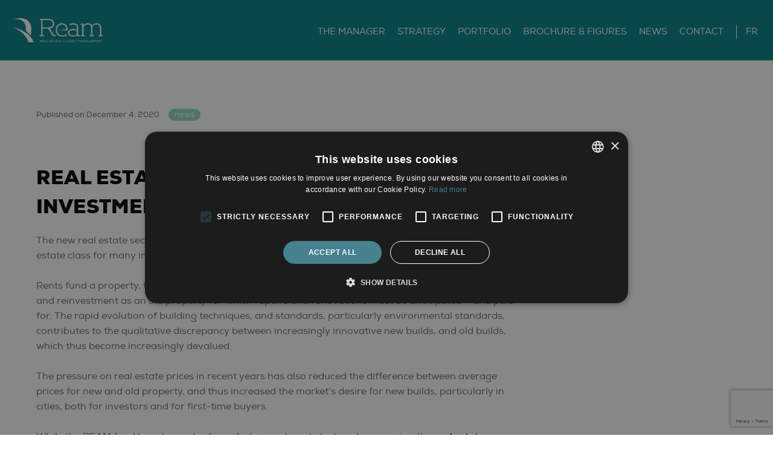

--- FILE ---
content_type: text/html; charset=UTF-8
request_url: https://ream.lu/en/real-estate-developer-strategic-investment/
body_size: 10837
content:
<!DOCTYPE html>
<!--[if IE 7]>
<html lang="en-LU" class="no-js ie" >
<![endif]-->
<!--[if IE 8]>
<html lang="en-LU" class="no-js ie" >
<![endif]-->
<!--[if IE]>
<html lang="en-LU" class="ie" >
<![endif]-->
<!--[if !(IE 7) & !(IE 8)]><!-->
<html lang="en-LU"  class="no-js noie" >
	<head>
   
		<meta charset="utf-8">
		<meta http-equiv="X-UA-Compatible" content="IE=edge,chrome=1">
		<title>Real estate developer, a strategic investment - REAM</title>
		<meta name="viewport" content="width=device-width, initial-scale=1">
      
		<link rel="stylesheet" href="https://ream.lu/wp-content/themes/ream/style.css">
		<link rel="icon" type="image/png" href="https://ream.lu/wp-content/themes/ream/favicon.png" />

		<meta name='robots' content='index, follow, max-image-preview:large, max-snippet:-1, max-video-preview:-1' />

	<!-- This site is optimized with the Yoast SEO plugin v26.7 - https://yoast.com/wordpress/plugins/seo/ -->
	<meta name="description" content="The profitability of the property developer DEVLOP&#039;s projects is a key element of the REAM investment fund&#039;s performance." />
	<link rel="canonical" href="https://ream.lu/en/real-estate-developer-strategic-investment/" />
	<meta property="og:locale" content="en_US" />
	<meta property="og:type" content="article" />
	<meta property="og:title" content="Real estate developer, a strategic investment - REAM" />
	<meta property="og:description" content="The profitability of the property developer DEVLOP&#039;s projects is a key element of the REAM investment fund&#039;s performance." />
	<meta property="og:url" content="https://ream.lu/en/real-estate-developer-strategic-investment/" />
	<meta property="og:site_name" content="REAM" />
	<meta property="article:published_time" content="2020-12-04T14:30:30+00:00" />
	<meta property="article:modified_time" content="2025-02-20T13:32:55+00:00" />
	<meta property="og:image" content="https://ream.lu/wp-content/uploads/2020/12/miysis3d_ream_general-michel_vue-arriere_finale-1024x576-1.jpg" />
	<meta property="og:image:width" content="1024" />
	<meta property="og:image:height" content="576" />
	<meta property="og:image:type" content="image/jpeg" />
	<meta name="author" content="Ream" />
	<meta name="twitter:card" content="summary_large_image" />
	<meta name="twitter:label1" content="Written by" />
	<meta name="twitter:data1" content="Ream" />
	<meta name="twitter:label2" content="Est. reading time" />
	<meta name="twitter:data2" content="4 minutes" />
	<script type="application/ld+json" class="yoast-schema-graph">{"@context":"https://schema.org","@graph":[{"@type":"Article","@id":"https://ream.lu/en/real-estate-developer-strategic-investment/#article","isPartOf":{"@id":"https://ream.lu/en/real-estate-developer-strategic-investment/"},"author":{"name":"Ream","@id":"https://ream.lu/en/#/schema/person/5cd3778b4814ed5946f74326cc09c9ca"},"headline":"Real estate developer, a strategic investment","datePublished":"2020-12-04T14:30:30+00:00","dateModified":"2025-02-20T13:32:55+00:00","mainEntityOfPage":{"@id":"https://ream.lu/en/real-estate-developer-strategic-investment/"},"wordCount":623,"publisher":{"@id":"https://ream.lu/en/#organization"},"image":{"@id":"https://ream.lu/en/real-estate-developer-strategic-investment/#primaryimage"},"thumbnailUrl":"https://ream.lu/wp-content/uploads/2020/12/miysis3d_ream_general-michel_vue-arriere_finale-1024x576-1.jpg","articleSection":["News"],"inLanguage":"en-LU"},{"@type":"WebPage","@id":"https://ream.lu/en/real-estate-developer-strategic-investment/","url":"https://ream.lu/en/real-estate-developer-strategic-investment/","name":"Real estate developer, a strategic investment - REAM","isPartOf":{"@id":"https://ream.lu/en/#website"},"primaryImageOfPage":{"@id":"https://ream.lu/en/real-estate-developer-strategic-investment/#primaryimage"},"image":{"@id":"https://ream.lu/en/real-estate-developer-strategic-investment/#primaryimage"},"thumbnailUrl":"https://ream.lu/wp-content/uploads/2020/12/miysis3d_ream_general-michel_vue-arriere_finale-1024x576-1.jpg","datePublished":"2020-12-04T14:30:30+00:00","dateModified":"2025-02-20T13:32:55+00:00","description":"The profitability of the property developer DEVLOP's projects is a key element of the REAM investment fund's performance.","breadcrumb":{"@id":"https://ream.lu/en/real-estate-developer-strategic-investment/#breadcrumb"},"inLanguage":"en-LU","potentialAction":[{"@type":"ReadAction","target":["https://ream.lu/en/real-estate-developer-strategic-investment/"]}]},{"@type":"ImageObject","inLanguage":"en-LU","@id":"https://ream.lu/en/real-estate-developer-strategic-investment/#primaryimage","url":"https://ream.lu/wp-content/uploads/2020/12/miysis3d_ream_general-michel_vue-arriere_finale-1024x576-1.jpg","contentUrl":"https://ream.lu/wp-content/uploads/2020/12/miysis3d_ream_general-michel_vue-arriere_finale-1024x576-1.jpg"},{"@type":"BreadcrumbList","@id":"https://ream.lu/en/real-estate-developer-strategic-investment/#breadcrumb","itemListElement":[{"@type":"ListItem","position":1,"name":"Home","item":"https://ream.lu/en/home/"},{"@type":"ListItem","position":2,"name":"Real estate developer, a strategic investment"}]},{"@type":"WebSite","@id":"https://ream.lu/en/#website","url":"https://ream.lu/en/","name":"REAM","description":"real estate \u2028and asset management","publisher":{"@id":"https://ream.lu/en/#organization"},"potentialAction":[{"@type":"SearchAction","target":{"@type":"EntryPoint","urlTemplate":"https://ream.lu/en/?s={search_term_string}"},"query-input":{"@type":"PropertyValueSpecification","valueRequired":true,"valueName":"search_term_string"}}],"inLanguage":"en-LU"},{"@type":"Organization","@id":"https://ream.lu/en/#organization","name":"REAM","url":"https://ream.lu/en/","logo":{"@type":"ImageObject","inLanguage":"en-LU","@id":"https://ream.lu/en/#/schema/logo/image/","url":"https://ream.lu/wp-content/uploads/2020/04/ream_logo_w.png","contentUrl":"https://ream.lu/wp-content/uploads/2020/04/ream_logo_w.png","width":800,"height":212,"caption":"REAM"},"image":{"@id":"https://ream.lu/en/#/schema/logo/image/"},"sameAs":["https://www.linkedin.com/company/18040932"]},{"@type":"Person","@id":"https://ream.lu/en/#/schema/person/5cd3778b4814ed5946f74326cc09c9ca","name":"Ream","image":{"@type":"ImageObject","inLanguage":"en-LU","@id":"https://ream.lu/en/#/schema/person/image/","url":"https://secure.gravatar.com/avatar/1cdd080a081eff98ae010ba6a8266b2dde0abf48a7f943aa6c58ce0c3d7b2a32?s=96&d=mm&r=g","contentUrl":"https://secure.gravatar.com/avatar/1cdd080a081eff98ae010ba6a8266b2dde0abf48a7f943aa6c58ce0c3d7b2a32?s=96&d=mm&r=g","caption":"Ream"}}]}</script>
	<!-- / Yoast SEO plugin. -->


<link rel='dns-prefetch' href='//www.googletagmanager.com' />
<link rel="alternate" type="application/rss+xml" title="REAM &raquo; Real estate developer, a strategic investment Comments Feed" href="https://ream.lu/en/real-estate-developer-strategic-investment/feed/" />
<link rel="alternate" title="oEmbed (JSON)" type="application/json+oembed" href="https://ream.lu/en/wp-json/oembed/1.0/embed?url=https%3A%2F%2Fream.lu%2Fen%2Freal-estate-developer-strategic-investment%2F" />
<link rel="alternate" title="oEmbed (XML)" type="text/xml+oembed" href="https://ream.lu/en/wp-json/oembed/1.0/embed?url=https%3A%2F%2Fream.lu%2Fen%2Freal-estate-developer-strategic-investment%2F&#038;format=xml" />
<style id='wp-img-auto-sizes-contain-inline-css' type='text/css'>
img:is([sizes=auto i],[sizes^="auto," i]){contain-intrinsic-size:3000px 1500px}
/*# sourceURL=wp-img-auto-sizes-contain-inline-css */
</style>
<style id='wp-emoji-styles-inline-css' type='text/css'>

	img.wp-smiley, img.emoji {
		display: inline !important;
		border: none !important;
		box-shadow: none !important;
		height: 1em !important;
		width: 1em !important;
		margin: 0 0.07em !important;
		vertical-align: -0.1em !important;
		background: none !important;
		padding: 0 !important;
	}
/*# sourceURL=wp-emoji-styles-inline-css */
</style>
<link rel='stylesheet' id='wp-block-library-css' href='https://ream.lu/wp-includes/css/dist/block-library/style.min.css?ver=6.9' type='text/css' media='all' />
<style id='global-styles-inline-css' type='text/css'>
:root{--wp--preset--aspect-ratio--square: 1;--wp--preset--aspect-ratio--4-3: 4/3;--wp--preset--aspect-ratio--3-4: 3/4;--wp--preset--aspect-ratio--3-2: 3/2;--wp--preset--aspect-ratio--2-3: 2/3;--wp--preset--aspect-ratio--16-9: 16/9;--wp--preset--aspect-ratio--9-16: 9/16;--wp--preset--color--black: #000000;--wp--preset--color--cyan-bluish-gray: #abb8c3;--wp--preset--color--white: #ffffff;--wp--preset--color--pale-pink: #f78da7;--wp--preset--color--vivid-red: #cf2e2e;--wp--preset--color--luminous-vivid-orange: #ff6900;--wp--preset--color--luminous-vivid-amber: #fcb900;--wp--preset--color--light-green-cyan: #7bdcb5;--wp--preset--color--vivid-green-cyan: #00d084;--wp--preset--color--pale-cyan-blue: #8ed1fc;--wp--preset--color--vivid-cyan-blue: #0693e3;--wp--preset--color--vivid-purple: #9b51e0;--wp--preset--gradient--vivid-cyan-blue-to-vivid-purple: linear-gradient(135deg,rgb(6,147,227) 0%,rgb(155,81,224) 100%);--wp--preset--gradient--light-green-cyan-to-vivid-green-cyan: linear-gradient(135deg,rgb(122,220,180) 0%,rgb(0,208,130) 100%);--wp--preset--gradient--luminous-vivid-amber-to-luminous-vivid-orange: linear-gradient(135deg,rgb(252,185,0) 0%,rgb(255,105,0) 100%);--wp--preset--gradient--luminous-vivid-orange-to-vivid-red: linear-gradient(135deg,rgb(255,105,0) 0%,rgb(207,46,46) 100%);--wp--preset--gradient--very-light-gray-to-cyan-bluish-gray: linear-gradient(135deg,rgb(238,238,238) 0%,rgb(169,184,195) 100%);--wp--preset--gradient--cool-to-warm-spectrum: linear-gradient(135deg,rgb(74,234,220) 0%,rgb(151,120,209) 20%,rgb(207,42,186) 40%,rgb(238,44,130) 60%,rgb(251,105,98) 80%,rgb(254,248,76) 100%);--wp--preset--gradient--blush-light-purple: linear-gradient(135deg,rgb(255,206,236) 0%,rgb(152,150,240) 100%);--wp--preset--gradient--blush-bordeaux: linear-gradient(135deg,rgb(254,205,165) 0%,rgb(254,45,45) 50%,rgb(107,0,62) 100%);--wp--preset--gradient--luminous-dusk: linear-gradient(135deg,rgb(255,203,112) 0%,rgb(199,81,192) 50%,rgb(65,88,208) 100%);--wp--preset--gradient--pale-ocean: linear-gradient(135deg,rgb(255,245,203) 0%,rgb(182,227,212) 50%,rgb(51,167,181) 100%);--wp--preset--gradient--electric-grass: linear-gradient(135deg,rgb(202,248,128) 0%,rgb(113,206,126) 100%);--wp--preset--gradient--midnight: linear-gradient(135deg,rgb(2,3,129) 0%,rgb(40,116,252) 100%);--wp--preset--font-size--small: 13px;--wp--preset--font-size--medium: 20px;--wp--preset--font-size--large: 36px;--wp--preset--font-size--x-large: 42px;--wp--preset--spacing--20: 0.44rem;--wp--preset--spacing--30: 0.67rem;--wp--preset--spacing--40: 1rem;--wp--preset--spacing--50: 1.5rem;--wp--preset--spacing--60: 2.25rem;--wp--preset--spacing--70: 3.38rem;--wp--preset--spacing--80: 5.06rem;--wp--preset--shadow--natural: 6px 6px 9px rgba(0, 0, 0, 0.2);--wp--preset--shadow--deep: 12px 12px 50px rgba(0, 0, 0, 0.4);--wp--preset--shadow--sharp: 6px 6px 0px rgba(0, 0, 0, 0.2);--wp--preset--shadow--outlined: 6px 6px 0px -3px rgb(255, 255, 255), 6px 6px rgb(0, 0, 0);--wp--preset--shadow--crisp: 6px 6px 0px rgb(0, 0, 0);}:where(.is-layout-flex){gap: 0.5em;}:where(.is-layout-grid){gap: 0.5em;}body .is-layout-flex{display: flex;}.is-layout-flex{flex-wrap: wrap;align-items: center;}.is-layout-flex > :is(*, div){margin: 0;}body .is-layout-grid{display: grid;}.is-layout-grid > :is(*, div){margin: 0;}:where(.wp-block-columns.is-layout-flex){gap: 2em;}:where(.wp-block-columns.is-layout-grid){gap: 2em;}:where(.wp-block-post-template.is-layout-flex){gap: 1.25em;}:where(.wp-block-post-template.is-layout-grid){gap: 1.25em;}.has-black-color{color: var(--wp--preset--color--black) !important;}.has-cyan-bluish-gray-color{color: var(--wp--preset--color--cyan-bluish-gray) !important;}.has-white-color{color: var(--wp--preset--color--white) !important;}.has-pale-pink-color{color: var(--wp--preset--color--pale-pink) !important;}.has-vivid-red-color{color: var(--wp--preset--color--vivid-red) !important;}.has-luminous-vivid-orange-color{color: var(--wp--preset--color--luminous-vivid-orange) !important;}.has-luminous-vivid-amber-color{color: var(--wp--preset--color--luminous-vivid-amber) !important;}.has-light-green-cyan-color{color: var(--wp--preset--color--light-green-cyan) !important;}.has-vivid-green-cyan-color{color: var(--wp--preset--color--vivid-green-cyan) !important;}.has-pale-cyan-blue-color{color: var(--wp--preset--color--pale-cyan-blue) !important;}.has-vivid-cyan-blue-color{color: var(--wp--preset--color--vivid-cyan-blue) !important;}.has-vivid-purple-color{color: var(--wp--preset--color--vivid-purple) !important;}.has-black-background-color{background-color: var(--wp--preset--color--black) !important;}.has-cyan-bluish-gray-background-color{background-color: var(--wp--preset--color--cyan-bluish-gray) !important;}.has-white-background-color{background-color: var(--wp--preset--color--white) !important;}.has-pale-pink-background-color{background-color: var(--wp--preset--color--pale-pink) !important;}.has-vivid-red-background-color{background-color: var(--wp--preset--color--vivid-red) !important;}.has-luminous-vivid-orange-background-color{background-color: var(--wp--preset--color--luminous-vivid-orange) !important;}.has-luminous-vivid-amber-background-color{background-color: var(--wp--preset--color--luminous-vivid-amber) !important;}.has-light-green-cyan-background-color{background-color: var(--wp--preset--color--light-green-cyan) !important;}.has-vivid-green-cyan-background-color{background-color: var(--wp--preset--color--vivid-green-cyan) !important;}.has-pale-cyan-blue-background-color{background-color: var(--wp--preset--color--pale-cyan-blue) !important;}.has-vivid-cyan-blue-background-color{background-color: var(--wp--preset--color--vivid-cyan-blue) !important;}.has-vivid-purple-background-color{background-color: var(--wp--preset--color--vivid-purple) !important;}.has-black-border-color{border-color: var(--wp--preset--color--black) !important;}.has-cyan-bluish-gray-border-color{border-color: var(--wp--preset--color--cyan-bluish-gray) !important;}.has-white-border-color{border-color: var(--wp--preset--color--white) !important;}.has-pale-pink-border-color{border-color: var(--wp--preset--color--pale-pink) !important;}.has-vivid-red-border-color{border-color: var(--wp--preset--color--vivid-red) !important;}.has-luminous-vivid-orange-border-color{border-color: var(--wp--preset--color--luminous-vivid-orange) !important;}.has-luminous-vivid-amber-border-color{border-color: var(--wp--preset--color--luminous-vivid-amber) !important;}.has-light-green-cyan-border-color{border-color: var(--wp--preset--color--light-green-cyan) !important;}.has-vivid-green-cyan-border-color{border-color: var(--wp--preset--color--vivid-green-cyan) !important;}.has-pale-cyan-blue-border-color{border-color: var(--wp--preset--color--pale-cyan-blue) !important;}.has-vivid-cyan-blue-border-color{border-color: var(--wp--preset--color--vivid-cyan-blue) !important;}.has-vivid-purple-border-color{border-color: var(--wp--preset--color--vivid-purple) !important;}.has-vivid-cyan-blue-to-vivid-purple-gradient-background{background: var(--wp--preset--gradient--vivid-cyan-blue-to-vivid-purple) !important;}.has-light-green-cyan-to-vivid-green-cyan-gradient-background{background: var(--wp--preset--gradient--light-green-cyan-to-vivid-green-cyan) !important;}.has-luminous-vivid-amber-to-luminous-vivid-orange-gradient-background{background: var(--wp--preset--gradient--luminous-vivid-amber-to-luminous-vivid-orange) !important;}.has-luminous-vivid-orange-to-vivid-red-gradient-background{background: var(--wp--preset--gradient--luminous-vivid-orange-to-vivid-red) !important;}.has-very-light-gray-to-cyan-bluish-gray-gradient-background{background: var(--wp--preset--gradient--very-light-gray-to-cyan-bluish-gray) !important;}.has-cool-to-warm-spectrum-gradient-background{background: var(--wp--preset--gradient--cool-to-warm-spectrum) !important;}.has-blush-light-purple-gradient-background{background: var(--wp--preset--gradient--blush-light-purple) !important;}.has-blush-bordeaux-gradient-background{background: var(--wp--preset--gradient--blush-bordeaux) !important;}.has-luminous-dusk-gradient-background{background: var(--wp--preset--gradient--luminous-dusk) !important;}.has-pale-ocean-gradient-background{background: var(--wp--preset--gradient--pale-ocean) !important;}.has-electric-grass-gradient-background{background: var(--wp--preset--gradient--electric-grass) !important;}.has-midnight-gradient-background{background: var(--wp--preset--gradient--midnight) !important;}.has-small-font-size{font-size: var(--wp--preset--font-size--small) !important;}.has-medium-font-size{font-size: var(--wp--preset--font-size--medium) !important;}.has-large-font-size{font-size: var(--wp--preset--font-size--large) !important;}.has-x-large-font-size{font-size: var(--wp--preset--font-size--x-large) !important;}
/*# sourceURL=global-styles-inline-css */
</style>

<style id='classic-theme-styles-inline-css' type='text/css'>
/*! This file is auto-generated */
.wp-block-button__link{color:#fff;background-color:#32373c;border-radius:9999px;box-shadow:none;text-decoration:none;padding:calc(.667em + 2px) calc(1.333em + 2px);font-size:1.125em}.wp-block-file__button{background:#32373c;color:#fff;text-decoration:none}
/*# sourceURL=/wp-includes/css/classic-themes.min.css */
</style>
<link rel='stylesheet' id='contact-form-7-css' href='https://ream.lu/wp-content/plugins/contact-form-7/includes/css/styles.css?ver=6.1.4' type='text/css' media='all' />
<link rel='stylesheet' id='css-main-css' href='https://ream.lu/wp-content/themes/ream/css/main.min.css?ver=1743748981' type='text/css' media='all' />
<script type="text/javascript" src="https://ream.lu/wp-content/themes/ream/js/vendor/jquery-3.2.1.min.js?ver=3.2.1" id="jquery-js"></script>
<link rel="https://api.w.org/" href="https://ream.lu/en/wp-json/" /><link rel="alternate" title="JSON" type="application/json" href="https://ream.lu/en/wp-json/wp/v2/posts/962" /><link rel="EditURI" type="application/rsd+xml" title="RSD" href="https://ream.lu/xmlrpc.php?rsd" />
<meta name="generator" content="WordPress 6.9" />
<link rel='shortlink' href='https://ream.lu/en/?p=962' />
<meta name="generator" content="WPML ver:4.8.6 stt:1,4;" />
<meta name="generator" content="Site Kit by Google 1.168.0" />
<!-- Google Tag Manager snippet added by Site Kit -->
<script type="text/javascript">
/* <![CDATA[ */

			( function( w, d, s, l, i ) {
				w[l] = w[l] || [];
				w[l].push( {'gtm.start': new Date().getTime(), event: 'gtm.js'} );
				var f = d.getElementsByTagName( s )[0],
					j = d.createElement( s ), dl = l != 'dataLayer' ? '&l=' + l : '';
				j.async = true;
				j.src = 'https://www.googletagmanager.com/gtm.js?id=' + i + dl;
				f.parentNode.insertBefore( j, f );
			} )( window, document, 'script', 'dataLayer', 'GTM-PJ94DKF' );
			
/* ]]> */
</script>

<!-- End Google Tag Manager snippet added by Site Kit -->
      <script src="https://ream.lu/wp-content/themes/ream/js/vendor/modernizr-3.3.1-respond-1.4.2.min.js"></script>
   </head>
   <body >
   
      
      <header class="has-cta" style="background-image:url('')">
         <div class="hack_height">
            <div id="header_fixed">
                                 <div class="grid-100 tablet-grid-100 mobile-grid-100">
                     <a id="logo" href="https://ream.lu/en/"><img src="https://ream.lu/wp-content/themes/ream/img/ream_logo_w.png" alt="REAM"></a>
                     <a id="logo_2" href="https://ream.lu/en/"><img src="https://ream.lu/wp-content/themes/ream/img/ream_logo_b.png" alt="REAM"></a>
					 <button id='burger' class="hide-on-desktop hamburger hamburger--spin" type="button" aria-controls="navigation">
                        <span class="hamburger-box">
                           <span class="hamburger-inner"></span>
                        </span>
                     </button>
					 					 												                      <nav class="navigation hide-on-mobile hide-on-tablet">
                        <div class="menu-main-menu-en-container"><ul id="menu-main-menu-en" class="menu"><li id="menu-item-979" class="menu-item menu-item-type-post_type menu-item-object-page menu-item-979"><a href="https://ream.lu/en/luxembourg-real-estate-investment-fund/">The Manager</a></li>
<li id="menu-item-978" class="menu-item menu-item-type-post_type menu-item-object-page menu-item-978"><a href="https://ream.lu/en/investment-strategy/">Strategy</a></li>
<li id="menu-item-977" class="menu-item menu-item-type-post_type menu-item-object-page menu-item-977"><a href="https://ream.lu/en/portfolio/">Portfolio</a></li>
<li id="menu-item-975" class="menu-item menu-item-type-post_type menu-item-object-page menu-item-975"><a href="https://ream.lu/en/brochures-key-figures/">Brochure &amp; Figures</a></li>
<li id="menu-item-981" class="menu-item menu-item-type-post_type menu-item-object-page current_page_parent menu-item-981"><a href="https://ream.lu/en/news/">News</a></li>
<li id="menu-item-974" class="menu-item menu-item-type-post_type menu-item-object-page menu-item-974"><a href="https://ream.lu/en/contact/">Contact</a></li>
<li class="menu-item languages-switcher__item"><a class="fr languages-switcher__link" href="https://ream.lu/promoteur-immobilier-un-investissement-strategique/">fr</a></li></ul></div>                        <div id="magicbar"></div>
                     </nav>
                  </div>
                           </div>
         </div>
         <div class="wrapper">
            <div class="grid-100 tablet-grid-100 mobile-grid-100">
                                          </div>
         </div>
      </header>


        <section id="strategie_intro" class="single">
            <div class="wrapper clearfix">
                <div class="grid-70 suffix-70 tablet-grid-100 mobile-grid-100">
                    <div class="post-metas">
                        Published on  December 4, 2020                        <div class="tags"><a href="https://ream.lu/en/category/uncategorized/" rel="category tag">News</a></div>
                    </div>
                    <h1>Real estate developer, a strategic investment</h1>
                    <p class="p1">The new real estate sector is a flourishing property investment sector, constituting an attractive real estate class for many investors.</p>
<p class="p1">Rents fund a property, the capital increases, and new real estate does not require as much intervention and reinvestment as an old property for which repairs and renovations must be anticipated &#8211; and paid for. The rapid evolution of building techniques, and standards, particularly environmental standards, contributes to the qualitative discrepancy between increasingly innovative new builds, and old builds, which thus become increasingly devalued.</p>
<p class="p1">The pressure on real estate prices in recent years has also reduced the difference between average prices for new and old property, and thus increased the market&#8217;s desire for new builds, particularly in cities, both for investors and for first-time buyers.</p>
<p class="p1">While the REAM fund has chosen to diversify its investment strategy by acquiring the <a href="https://devlop.eu/">real estate developer</a> DEVLOP, this is of course because we were aware of the challenges involved in this growth sector, and wanted to be part of it. And rather than being content with investing in new property, we have chosen to integrate development activity into our portfolio.</p>
<p>&nbsp;</p>
<div id="attachment_675" style="width: 560px" class="wp-caption aligncenter"><img fetchpriority="high" decoding="async" aria-describedby="caption-attachment-675" class="wp-image-892" src="https://ream.lu/wp-content/uploads/2020/12/miysis3d_ream_general-michel_vue-arriere_finale-1024x576-1.jpg" alt="Projet Devlop Général Michel" width="550" height="309" srcset="https://ream.lu/wp-content/uploads/2020/12/miysis3d_ream_general-michel_vue-arriere_finale-1024x576-1.jpg 1024w, https://ream.lu/wp-content/uploads/2020/12/miysis3d_ream_general-michel_vue-arriere_finale-1024x576-1-300x169.jpg 300w, https://ream.lu/wp-content/uploads/2020/12/miysis3d_ream_general-michel_vue-arriere_finale-1024x576-1-768x432.jpg 768w" sizes="(max-width: 550px) 100vw, 550px" /><p id="caption-attachment-675" class="wp-caption-text">DEVLOP project: Général Michel in Namur</p></div>
<p>&nbsp;</p>
<p class="p1">We should start by recalling what real estate development is. Put simply, it is the creation of value generated by the design, construction and sale of new properties. The process starts with the identification and acquisition of land (building land or building to be demolished), followed by the creation of a residency project in collaboration with architects, engineering firms, the public authorities with a view to obtaining an urban planning permit, then the construction and the sale of the finished apartments/offices/shops.</p>
<p class="p1">This is a growing and profitable activity, if it is done well.</p>
<p class="p1">The major trends remain good, demand remains higher than supply, particularly in urban centres, and high quality projects in excellent locations sell quickly.</p>
<p class="p1">In some cases, the methods used to acquire land can also limit the immobilisation of equity and reduce the financial risks involved in the granting &#8211; or not &#8211; of urban planning permits. In Belgium, for example, land is generally acquired subject to suspensive permit granting conditions.</p>
<p class="p1">But although this activity can be very profitable, it still involves significant barriers to entry.</p>
<p class="p1">It requires the mobilisation of capital over relatively long periods, as the lifespan of a project can be between three and five years on average. Bank financing generally requires an excellent track record, as banks take note of the financial strength and experience of the developers to which they choose to loan funds.</p>
<p class="p1">Furthermore, this is a complex activity that requires technical and financial skills, as well as solid expertise in the local market in terms of practices, competition, the dynamics of urban development and discussions with local authorities.</p>
<p>&nbsp;</p>
<div id="attachment_674" style="width: 560px" class="wp-caption aligncenter"><img decoding="async" aria-describedby="caption-attachment-674" class="wp-image-674" src="https://ream.lu/wp-content/uploads/2020/12/bastogne-immeuble-rue-des-remparts-vue-b-200203-1024x835-1-300x245.jpg" alt="Projet promotion immobiliere Ravel à Bastogne" width="550" height="448" srcset="https://ream.lu/wp-content/uploads/2020/12/bastogne-immeuble-rue-des-remparts-vue-b-200203-1024x835-1-300x245.jpg 300w, https://ream.lu/wp-content/uploads/2020/12/bastogne-immeuble-rue-des-remparts-vue-b-200203-1024x835-1-768x626.jpg 768w, https://ream.lu/wp-content/uploads/2020/12/bastogne-immeuble-rue-des-remparts-vue-b-200203-1024x835-1.jpg 1024w" sizes="(max-width: 550px) 100vw, 550px" /><p id="caption-attachment-674" class="wp-caption-text">DEVLOP project : Ravel in Bastogne</p></div>
<p>&nbsp;</p>
<p class="p1">Choosing to integrate real estate development into our yield product therefore stems from our desire to share our expertise and make it easier for investors to access this complex activity that is reserved for professionals.</p>
<p class="p1">We understand that the profitability of development projects is a key element in the fund&#8217;s yield, and integrating a real estate development activity has a further benefit. In fact, it gives the fund&#8217;s other brands, Flexiroom and Invest, the position of first bidder, allowing us to purchase new properties that we want to keep in our portfolio; there are many connected vessels for a very well located city-centre building perfect for co-living, shops and offices, for which Invest will find high-quality &#8220;triple A&#8221; tenants, and vertical integration is becoming even more important.</p>
<p>&nbsp;</p>
                </div>
            </div>
        </section>


      <div id="inscription_newsletter">
         <div class="wrapper clearfix">
            <div class="grid-100 tablet-grid-100 mobile-grid-100">
            
<div class="wpcf7 no-js" id="wpcf7-f970-o1" lang="en-LU" dir="ltr" data-wpcf7-id="970">
<div class="screen-reader-response"><p role="status" aria-live="polite" aria-atomic="true"></p> <ul></ul></div>
<form action="/en/real-estate-developer-strategic-investment/#wpcf7-f970-o1" method="post" class="wpcf7-form init" aria-label="Contact form" novalidate="novalidate" data-status="init">
<fieldset class="hidden-fields-container"><input type="hidden" name="_wpcf7" value="970" /><input type="hidden" name="_wpcf7_version" value="6.1.4" /><input type="hidden" name="_wpcf7_locale" value="en_LU" /><input type="hidden" name="_wpcf7_unit_tag" value="wpcf7-f970-o1" /><input type="hidden" name="_wpcf7_container_post" value="0" /><input type="hidden" name="_wpcf7_posted_data_hash" value="" /><input type="hidden" name="_wpcf7_recaptcha_response" value="" />
</fieldset>
<div>
	<p><span class="wpcf7-form-control-wrap" data-name="your-email"><input size="40" maxlength="400" class="wpcf7-form-control wpcf7-email wpcf7-validates-as-required wpcf7-text wpcf7-validates-as-email" aria-required="true" aria-invalid="false" placeholder="Introduisez votre email pour vous inscrire à notre newsletter" value="" type="email" name="your-email" /></span>
	</p>
</div>
<div class="parent">
	<p><input class="wpcf7-form-control wpcf7-submit has-spinner" type="submit" value="s’inscrire" />
	</p>
</div><div class="wpcf7-response-output" aria-hidden="true"></div>
</form>
</div>
             <!-- <form class="" action="" method="post">
                  <div><input type="email" name="" value="" placeholder="Introduisez votre email pour vous inscrire à notre newsletter"></div>
                  <button type="submit" name="button"><i class="fas fa-paper-plane"></i>s’inscrire</button>
               </form> -->
            </div>
         </div>
      </div>
      <footer>
         <div class="wrapper clearfix">
            <div class="grid-100 tablet-grid-100 mobile-grid-100">
               <a href="https://ream.lu/en/"><img class="footer_logo" src="https://ream.lu/wp-content/themes/ream/img/ream_logo_b.png" alt="REAM"></a>
               <nav class="navigation_main hide-on-mobile">
                  <div class="menu-main-menu-en-container"><ul id="menu-main-menu-en-1" class="menu"><li class="menu-item menu-item-type-post_type menu-item-object-page menu-item-979"><a href="https://ream.lu/en/luxembourg-real-estate-investment-fund/">The Manager</a></li>
<li class="menu-item menu-item-type-post_type menu-item-object-page menu-item-978"><a href="https://ream.lu/en/investment-strategy/">Strategy</a></li>
<li class="menu-item menu-item-type-post_type menu-item-object-page menu-item-977"><a href="https://ream.lu/en/portfolio/">Portfolio</a></li>
<li class="menu-item menu-item-type-post_type menu-item-object-page menu-item-975"><a href="https://ream.lu/en/brochures-key-figures/">Brochure &amp; Figures</a></li>
<li class="menu-item menu-item-type-post_type menu-item-object-page current_page_parent menu-item-981"><a href="https://ream.lu/en/news/">News</a></li>
<li class="menu-item menu-item-type-post_type menu-item-object-page menu-item-974"><a href="https://ream.lu/en/contact/">Contact</a></li>
</ul></div>               </nav>
            </div>
            <div class="grid-100 tablet-grid-100 mobile-grid-100">
               <p class="specialfooterp_2"><p>153-155 rue du Kiem, entrance C<br />
L-8030 Strassen Luxembourg<br />
Tel : <a style="color: white;" href="tel:00352691164111">+352 691 164 111</a></p>
<p><a href="http://hello7.be">Stratégie digitale par hello7</a></p>
</p>
            </div>
            <div class="grid-100 tablet-grid-100 mobile-grid-100">
               <p class="specialfooterp">© REAM 2026</p>
            </div>
            <div class="grid-100 tablet-grid-100 mobile-grid-100 grid-parent">
               <div class="grid-50 push-50 tablet-grid-60 tablet-push-40 mobile-grid-100">
                  <nav class="navigation">
                     <div class="menu-footer-en-container"><ul id="menu-footer-en" class="menu"><li id="menu-item-982" class="menu-item menu-item-type-post_type menu-item-object-page menu-item-982"><a href="https://ream.lu/en/legal-notice/">Terms of use</a></li>
</ul></div>                  </nav>
               </div>
               <div class="grid-50 pull-50 tablet-grid-40 tablet-pull-60 mobile-grid-100">
                  
               </div>
            </div>
         </div>
		</footer>

		<div id="burgernav" class="hide-on-desktop">
         <nav class="navigation">
            <div class="menu-main-menu-en-container"><ul id="menu-main-menu-en-2" class="menu"><li class="menu-item menu-item-type-post_type menu-item-object-page menu-item-979"><a href="https://ream.lu/en/luxembourg-real-estate-investment-fund/">The Manager</a></li>
<li class="menu-item menu-item-type-post_type menu-item-object-page menu-item-978"><a href="https://ream.lu/en/investment-strategy/">Strategy</a></li>
<li class="menu-item menu-item-type-post_type menu-item-object-page menu-item-977"><a href="https://ream.lu/en/portfolio/">Portfolio</a></li>
<li class="menu-item menu-item-type-post_type menu-item-object-page menu-item-975"><a href="https://ream.lu/en/brochures-key-figures/">Brochure &amp; Figures</a></li>
<li class="menu-item menu-item-type-post_type menu-item-object-page current_page_parent menu-item-981"><a href="https://ream.lu/en/news/">News</a></li>
<li class="menu-item menu-item-type-post_type menu-item-object-page menu-item-974"><a href="https://ream.lu/en/contact/">Contact</a></li>
<li class="menu-item languages-switcher__item"><a class="fr languages-switcher__link" href="https://ream.lu/promoteur-immobilier-un-investissement-strategique/">fr</a></li></ul></div>         </nav>
		</div>

				  

						<div class="js-popup-form">
			<p class="p1">Download our guide and discover 3 indicators that allow you to obtain 8% yield on your property portfolio.</p>
			
<div class="wpcf7 no-js" id="wpcf7-f973-o2" lang="en-LU" dir="ltr" data-wpcf7-id="973">
<div class="screen-reader-response"><p role="status" aria-live="polite" aria-atomic="true"></p> <ul></ul></div>
<form action="/en/real-estate-developer-strategic-investment/#wpcf7-f973-o2" method="post" class="wpcf7-form init" aria-label="Contact form" novalidate="novalidate" data-status="init">
<fieldset class="hidden-fields-container"><input type="hidden" name="_wpcf7" value="973" /><input type="hidden" name="_wpcf7_version" value="6.1.4" /><input type="hidden" name="_wpcf7_locale" value="en_LU" /><input type="hidden" name="_wpcf7_unit_tag" value="wpcf7-f973-o2" /><input type="hidden" name="_wpcf7_container_post" value="0" /><input type="hidden" name="_wpcf7_posted_data_hash" value="" /><input type="hidden" name="_wpcf7_recaptcha_response" value="" />
</fieldset>
<p><span class="wpcf7-form-control-wrap" data-name="your-name"><input size="40" maxlength="400" class="wpcf7-form-control wpcf7-text wpcf7-validates-as-required" aria-required="true" aria-invalid="false" placeholder="Nom &amp; Prénom" value="" type="text" name="your-name" /></span><br />
<span class="wpcf7-form-control-wrap" data-name="your-email"><input size="40" maxlength="400" class="wpcf7-form-control wpcf7-email wpcf7-validates-as-required wpcf7-text wpcf7-validates-as-email" aria-required="true" aria-invalid="false" placeholder="Email" value="" type="email" name="your-email" /></span><br />
<span class="wpcf7-form-control-wrap" data-name="your-phone"><input size="40" maxlength="400" class="wpcf7-form-control wpcf7-text wpcf7-validates-as-required" aria-required="true" aria-invalid="false" placeholder="Téléphone" value="" type="text" name="your-phone" /></span><br />
<input class="wpcf7-form-control wpcf7-submit has-spinner button" type="submit" value="Envoyer" />
</p>
<p><a class="button" href="https://ream.lu/wp-content/uploads/2020/05/ream-obtenez-8_-de-rendement-en-immobilier.pdf">Téléchargez le guide ici</a>
</p><div class="wpcf7-response-output" aria-hidden="true"></div>
</form>
</div>
		</div>
		
     

		<script type="speculationrules">
{"prefetch":[{"source":"document","where":{"and":[{"href_matches":"/en/*"},{"not":{"href_matches":["/wp-*.php","/wp-admin/*","/wp-content/uploads/*","/wp-content/*","/wp-content/plugins/*","/wp-content/themes/ream/*","/en/*\\?(.+)"]}},{"not":{"selector_matches":"a[rel~=\"nofollow\"]"}},{"not":{"selector_matches":".no-prefetch, .no-prefetch a"}}]},"eagerness":"conservative"}]}
</script>
		<!-- Google Tag Manager (noscript) snippet added by Site Kit -->
		<noscript>
			<iframe src="https://www.googletagmanager.com/ns.html?id=GTM-PJ94DKF" height="0" width="0" style="display:none;visibility:hidden"></iframe>
		</noscript>
		<!-- End Google Tag Manager (noscript) snippet added by Site Kit -->
		<script type="text/javascript" src="https://ream.lu/wp-includes/js/dist/hooks.min.js?ver=dd5603f07f9220ed27f1" id="wp-hooks-js"></script>
<script type="text/javascript" src="https://ream.lu/wp-includes/js/dist/i18n.min.js?ver=c26c3dc7bed366793375" id="wp-i18n-js"></script>
<script type="text/javascript" id="wp-i18n-js-after">
/* <![CDATA[ */
wp.i18n.setLocaleData( { 'text direction\u0004ltr': [ 'ltr' ] } );
//# sourceURL=wp-i18n-js-after
/* ]]> */
</script>
<script type="text/javascript" src="https://ream.lu/wp-content/plugins/contact-form-7/includes/swv/js/index.js?ver=6.1.4" id="swv-js"></script>
<script type="text/javascript" id="contact-form-7-js-before">
/* <![CDATA[ */
var wpcf7 = {
    "api": {
        "root": "https:\/\/ream.lu\/en\/wp-json\/",
        "namespace": "contact-form-7\/v1"
    },
    "cached": 1
};
//# sourceURL=contact-form-7-js-before
/* ]]> */
</script>
<script type="text/javascript" src="https://ream.lu/wp-content/plugins/contact-form-7/includes/js/index.js?ver=6.1.4" id="contact-form-7-js"></script>
<script type="text/javascript" src="https://ream.lu/wp-content/themes/ream/js/vendor/jquery-ui.min.js?ver=1.12.1" id="jquery-ui-js"></script>
<script type="text/javascript" src="https://ream.lu/wp-content/themes/ream/js/vendor/fastclick.js?ver=1.2" id="fastclick-js"></script>
<script type="text/javascript" src="https://ream.lu/wp-content/themes/ream/js/function.min.js?ver=1736507960" id="js-function-js"></script>
<script type="text/javascript" src="https://ream.lu/wp-content/themes/ream/js/main.min.js?ver=1736507960" id="js-main-js"></script>
<script type="text/javascript" src="https://www.google.com/recaptcha/api.js?render=6Ld64L8UAAAAAH60YXUQV4pxTRviSuWT3pkvfseT&amp;ver=3.0" id="google-recaptcha-js"></script>
<script type="text/javascript" src="https://ream.lu/wp-includes/js/dist/vendor/wp-polyfill.min.js?ver=3.15.0" id="wp-polyfill-js"></script>
<script type="text/javascript" id="wpcf7-recaptcha-js-before">
/* <![CDATA[ */
var wpcf7_recaptcha = {
    "sitekey": "6Ld64L8UAAAAAH60YXUQV4pxTRviSuWT3pkvfseT",
    "actions": {
        "homepage": "homepage",
        "contactform": "contactform"
    }
};
//# sourceURL=wpcf7-recaptcha-js-before
/* ]]> */
</script>
<script type="text/javascript" src="https://ream.lu/wp-content/plugins/contact-form-7/modules/recaptcha/index.js?ver=6.1.4" id="wpcf7-recaptcha-js"></script>
<script id="wp-emoji-settings" type="application/json">
{"baseUrl":"https://s.w.org/images/core/emoji/17.0.2/72x72/","ext":".png","svgUrl":"https://s.w.org/images/core/emoji/17.0.2/svg/","svgExt":".svg","source":{"concatemoji":"https://ream.lu/wp-includes/js/wp-emoji-release.min.js?ver=6.9"}}
</script>
<script type="module">
/* <![CDATA[ */
/*! This file is auto-generated */
const a=JSON.parse(document.getElementById("wp-emoji-settings").textContent),o=(window._wpemojiSettings=a,"wpEmojiSettingsSupports"),s=["flag","emoji"];function i(e){try{var t={supportTests:e,timestamp:(new Date).valueOf()};sessionStorage.setItem(o,JSON.stringify(t))}catch(e){}}function c(e,t,n){e.clearRect(0,0,e.canvas.width,e.canvas.height),e.fillText(t,0,0);t=new Uint32Array(e.getImageData(0,0,e.canvas.width,e.canvas.height).data);e.clearRect(0,0,e.canvas.width,e.canvas.height),e.fillText(n,0,0);const a=new Uint32Array(e.getImageData(0,0,e.canvas.width,e.canvas.height).data);return t.every((e,t)=>e===a[t])}function p(e,t){e.clearRect(0,0,e.canvas.width,e.canvas.height),e.fillText(t,0,0);var n=e.getImageData(16,16,1,1);for(let e=0;e<n.data.length;e++)if(0!==n.data[e])return!1;return!0}function u(e,t,n,a){switch(t){case"flag":return n(e,"\ud83c\udff3\ufe0f\u200d\u26a7\ufe0f","\ud83c\udff3\ufe0f\u200b\u26a7\ufe0f")?!1:!n(e,"\ud83c\udde8\ud83c\uddf6","\ud83c\udde8\u200b\ud83c\uddf6")&&!n(e,"\ud83c\udff4\udb40\udc67\udb40\udc62\udb40\udc65\udb40\udc6e\udb40\udc67\udb40\udc7f","\ud83c\udff4\u200b\udb40\udc67\u200b\udb40\udc62\u200b\udb40\udc65\u200b\udb40\udc6e\u200b\udb40\udc67\u200b\udb40\udc7f");case"emoji":return!a(e,"\ud83e\u1fac8")}return!1}function f(e,t,n,a){let r;const o=(r="undefined"!=typeof WorkerGlobalScope&&self instanceof WorkerGlobalScope?new OffscreenCanvas(300,150):document.createElement("canvas")).getContext("2d",{willReadFrequently:!0}),s=(o.textBaseline="top",o.font="600 32px Arial",{});return e.forEach(e=>{s[e]=t(o,e,n,a)}),s}function r(e){var t=document.createElement("script");t.src=e,t.defer=!0,document.head.appendChild(t)}a.supports={everything:!0,everythingExceptFlag:!0},new Promise(t=>{let n=function(){try{var e=JSON.parse(sessionStorage.getItem(o));if("object"==typeof e&&"number"==typeof e.timestamp&&(new Date).valueOf()<e.timestamp+604800&&"object"==typeof e.supportTests)return e.supportTests}catch(e){}return null}();if(!n){if("undefined"!=typeof Worker&&"undefined"!=typeof OffscreenCanvas&&"undefined"!=typeof URL&&URL.createObjectURL&&"undefined"!=typeof Blob)try{var e="postMessage("+f.toString()+"("+[JSON.stringify(s),u.toString(),c.toString(),p.toString()].join(",")+"));",a=new Blob([e],{type:"text/javascript"});const r=new Worker(URL.createObjectURL(a),{name:"wpTestEmojiSupports"});return void(r.onmessage=e=>{i(n=e.data),r.terminate(),t(n)})}catch(e){}i(n=f(s,u,c,p))}t(n)}).then(e=>{for(const n in e)a.supports[n]=e[n],a.supports.everything=a.supports.everything&&a.supports[n],"flag"!==n&&(a.supports.everythingExceptFlag=a.supports.everythingExceptFlag&&a.supports[n]);var t;a.supports.everythingExceptFlag=a.supports.everythingExceptFlag&&!a.supports.flag,a.supports.everything||((t=a.source||{}).concatemoji?r(t.concatemoji):t.wpemoji&&t.twemoji&&(r(t.twemoji),r(t.wpemoji)))});
//# sourceURL=https://ream.lu/wp-includes/js/wp-emoji-loader.min.js
/* ]]> */
</script>
		<!--[if (gte IE 6)&(lte IE 8)]>
		  <script type="text/javascript" src="https://ream.lu/wp-content/themes/ream/js/vendor/selectivizr-min.js"></script>
		<![endif]-->
	</body>
</html>


--- FILE ---
content_type: text/html; charset=utf-8
request_url: https://www.google.com/recaptcha/api2/anchor?ar=1&k=6Ld64L8UAAAAAH60YXUQV4pxTRviSuWT3pkvfseT&co=aHR0cHM6Ly9yZWFtLmx1OjQ0Mw..&hl=en&v=PoyoqOPhxBO7pBk68S4YbpHZ&size=invisible&anchor-ms=20000&execute-ms=30000&cb=rod2mburv8ja
body_size: 48751
content:
<!DOCTYPE HTML><html dir="ltr" lang="en"><head><meta http-equiv="Content-Type" content="text/html; charset=UTF-8">
<meta http-equiv="X-UA-Compatible" content="IE=edge">
<title>reCAPTCHA</title>
<style type="text/css">
/* cyrillic-ext */
@font-face {
  font-family: 'Roboto';
  font-style: normal;
  font-weight: 400;
  font-stretch: 100%;
  src: url(//fonts.gstatic.com/s/roboto/v48/KFO7CnqEu92Fr1ME7kSn66aGLdTylUAMa3GUBHMdazTgWw.woff2) format('woff2');
  unicode-range: U+0460-052F, U+1C80-1C8A, U+20B4, U+2DE0-2DFF, U+A640-A69F, U+FE2E-FE2F;
}
/* cyrillic */
@font-face {
  font-family: 'Roboto';
  font-style: normal;
  font-weight: 400;
  font-stretch: 100%;
  src: url(//fonts.gstatic.com/s/roboto/v48/KFO7CnqEu92Fr1ME7kSn66aGLdTylUAMa3iUBHMdazTgWw.woff2) format('woff2');
  unicode-range: U+0301, U+0400-045F, U+0490-0491, U+04B0-04B1, U+2116;
}
/* greek-ext */
@font-face {
  font-family: 'Roboto';
  font-style: normal;
  font-weight: 400;
  font-stretch: 100%;
  src: url(//fonts.gstatic.com/s/roboto/v48/KFO7CnqEu92Fr1ME7kSn66aGLdTylUAMa3CUBHMdazTgWw.woff2) format('woff2');
  unicode-range: U+1F00-1FFF;
}
/* greek */
@font-face {
  font-family: 'Roboto';
  font-style: normal;
  font-weight: 400;
  font-stretch: 100%;
  src: url(//fonts.gstatic.com/s/roboto/v48/KFO7CnqEu92Fr1ME7kSn66aGLdTylUAMa3-UBHMdazTgWw.woff2) format('woff2');
  unicode-range: U+0370-0377, U+037A-037F, U+0384-038A, U+038C, U+038E-03A1, U+03A3-03FF;
}
/* math */
@font-face {
  font-family: 'Roboto';
  font-style: normal;
  font-weight: 400;
  font-stretch: 100%;
  src: url(//fonts.gstatic.com/s/roboto/v48/KFO7CnqEu92Fr1ME7kSn66aGLdTylUAMawCUBHMdazTgWw.woff2) format('woff2');
  unicode-range: U+0302-0303, U+0305, U+0307-0308, U+0310, U+0312, U+0315, U+031A, U+0326-0327, U+032C, U+032F-0330, U+0332-0333, U+0338, U+033A, U+0346, U+034D, U+0391-03A1, U+03A3-03A9, U+03B1-03C9, U+03D1, U+03D5-03D6, U+03F0-03F1, U+03F4-03F5, U+2016-2017, U+2034-2038, U+203C, U+2040, U+2043, U+2047, U+2050, U+2057, U+205F, U+2070-2071, U+2074-208E, U+2090-209C, U+20D0-20DC, U+20E1, U+20E5-20EF, U+2100-2112, U+2114-2115, U+2117-2121, U+2123-214F, U+2190, U+2192, U+2194-21AE, U+21B0-21E5, U+21F1-21F2, U+21F4-2211, U+2213-2214, U+2216-22FF, U+2308-230B, U+2310, U+2319, U+231C-2321, U+2336-237A, U+237C, U+2395, U+239B-23B7, U+23D0, U+23DC-23E1, U+2474-2475, U+25AF, U+25B3, U+25B7, U+25BD, U+25C1, U+25CA, U+25CC, U+25FB, U+266D-266F, U+27C0-27FF, U+2900-2AFF, U+2B0E-2B11, U+2B30-2B4C, U+2BFE, U+3030, U+FF5B, U+FF5D, U+1D400-1D7FF, U+1EE00-1EEFF;
}
/* symbols */
@font-face {
  font-family: 'Roboto';
  font-style: normal;
  font-weight: 400;
  font-stretch: 100%;
  src: url(//fonts.gstatic.com/s/roboto/v48/KFO7CnqEu92Fr1ME7kSn66aGLdTylUAMaxKUBHMdazTgWw.woff2) format('woff2');
  unicode-range: U+0001-000C, U+000E-001F, U+007F-009F, U+20DD-20E0, U+20E2-20E4, U+2150-218F, U+2190, U+2192, U+2194-2199, U+21AF, U+21E6-21F0, U+21F3, U+2218-2219, U+2299, U+22C4-22C6, U+2300-243F, U+2440-244A, U+2460-24FF, U+25A0-27BF, U+2800-28FF, U+2921-2922, U+2981, U+29BF, U+29EB, U+2B00-2BFF, U+4DC0-4DFF, U+FFF9-FFFB, U+10140-1018E, U+10190-1019C, U+101A0, U+101D0-101FD, U+102E0-102FB, U+10E60-10E7E, U+1D2C0-1D2D3, U+1D2E0-1D37F, U+1F000-1F0FF, U+1F100-1F1AD, U+1F1E6-1F1FF, U+1F30D-1F30F, U+1F315, U+1F31C, U+1F31E, U+1F320-1F32C, U+1F336, U+1F378, U+1F37D, U+1F382, U+1F393-1F39F, U+1F3A7-1F3A8, U+1F3AC-1F3AF, U+1F3C2, U+1F3C4-1F3C6, U+1F3CA-1F3CE, U+1F3D4-1F3E0, U+1F3ED, U+1F3F1-1F3F3, U+1F3F5-1F3F7, U+1F408, U+1F415, U+1F41F, U+1F426, U+1F43F, U+1F441-1F442, U+1F444, U+1F446-1F449, U+1F44C-1F44E, U+1F453, U+1F46A, U+1F47D, U+1F4A3, U+1F4B0, U+1F4B3, U+1F4B9, U+1F4BB, U+1F4BF, U+1F4C8-1F4CB, U+1F4D6, U+1F4DA, U+1F4DF, U+1F4E3-1F4E6, U+1F4EA-1F4ED, U+1F4F7, U+1F4F9-1F4FB, U+1F4FD-1F4FE, U+1F503, U+1F507-1F50B, U+1F50D, U+1F512-1F513, U+1F53E-1F54A, U+1F54F-1F5FA, U+1F610, U+1F650-1F67F, U+1F687, U+1F68D, U+1F691, U+1F694, U+1F698, U+1F6AD, U+1F6B2, U+1F6B9-1F6BA, U+1F6BC, U+1F6C6-1F6CF, U+1F6D3-1F6D7, U+1F6E0-1F6EA, U+1F6F0-1F6F3, U+1F6F7-1F6FC, U+1F700-1F7FF, U+1F800-1F80B, U+1F810-1F847, U+1F850-1F859, U+1F860-1F887, U+1F890-1F8AD, U+1F8B0-1F8BB, U+1F8C0-1F8C1, U+1F900-1F90B, U+1F93B, U+1F946, U+1F984, U+1F996, U+1F9E9, U+1FA00-1FA6F, U+1FA70-1FA7C, U+1FA80-1FA89, U+1FA8F-1FAC6, U+1FACE-1FADC, U+1FADF-1FAE9, U+1FAF0-1FAF8, U+1FB00-1FBFF;
}
/* vietnamese */
@font-face {
  font-family: 'Roboto';
  font-style: normal;
  font-weight: 400;
  font-stretch: 100%;
  src: url(//fonts.gstatic.com/s/roboto/v48/KFO7CnqEu92Fr1ME7kSn66aGLdTylUAMa3OUBHMdazTgWw.woff2) format('woff2');
  unicode-range: U+0102-0103, U+0110-0111, U+0128-0129, U+0168-0169, U+01A0-01A1, U+01AF-01B0, U+0300-0301, U+0303-0304, U+0308-0309, U+0323, U+0329, U+1EA0-1EF9, U+20AB;
}
/* latin-ext */
@font-face {
  font-family: 'Roboto';
  font-style: normal;
  font-weight: 400;
  font-stretch: 100%;
  src: url(//fonts.gstatic.com/s/roboto/v48/KFO7CnqEu92Fr1ME7kSn66aGLdTylUAMa3KUBHMdazTgWw.woff2) format('woff2');
  unicode-range: U+0100-02BA, U+02BD-02C5, U+02C7-02CC, U+02CE-02D7, U+02DD-02FF, U+0304, U+0308, U+0329, U+1D00-1DBF, U+1E00-1E9F, U+1EF2-1EFF, U+2020, U+20A0-20AB, U+20AD-20C0, U+2113, U+2C60-2C7F, U+A720-A7FF;
}
/* latin */
@font-face {
  font-family: 'Roboto';
  font-style: normal;
  font-weight: 400;
  font-stretch: 100%;
  src: url(//fonts.gstatic.com/s/roboto/v48/KFO7CnqEu92Fr1ME7kSn66aGLdTylUAMa3yUBHMdazQ.woff2) format('woff2');
  unicode-range: U+0000-00FF, U+0131, U+0152-0153, U+02BB-02BC, U+02C6, U+02DA, U+02DC, U+0304, U+0308, U+0329, U+2000-206F, U+20AC, U+2122, U+2191, U+2193, U+2212, U+2215, U+FEFF, U+FFFD;
}
/* cyrillic-ext */
@font-face {
  font-family: 'Roboto';
  font-style: normal;
  font-weight: 500;
  font-stretch: 100%;
  src: url(//fonts.gstatic.com/s/roboto/v48/KFO7CnqEu92Fr1ME7kSn66aGLdTylUAMa3GUBHMdazTgWw.woff2) format('woff2');
  unicode-range: U+0460-052F, U+1C80-1C8A, U+20B4, U+2DE0-2DFF, U+A640-A69F, U+FE2E-FE2F;
}
/* cyrillic */
@font-face {
  font-family: 'Roboto';
  font-style: normal;
  font-weight: 500;
  font-stretch: 100%;
  src: url(//fonts.gstatic.com/s/roboto/v48/KFO7CnqEu92Fr1ME7kSn66aGLdTylUAMa3iUBHMdazTgWw.woff2) format('woff2');
  unicode-range: U+0301, U+0400-045F, U+0490-0491, U+04B0-04B1, U+2116;
}
/* greek-ext */
@font-face {
  font-family: 'Roboto';
  font-style: normal;
  font-weight: 500;
  font-stretch: 100%;
  src: url(//fonts.gstatic.com/s/roboto/v48/KFO7CnqEu92Fr1ME7kSn66aGLdTylUAMa3CUBHMdazTgWw.woff2) format('woff2');
  unicode-range: U+1F00-1FFF;
}
/* greek */
@font-face {
  font-family: 'Roboto';
  font-style: normal;
  font-weight: 500;
  font-stretch: 100%;
  src: url(//fonts.gstatic.com/s/roboto/v48/KFO7CnqEu92Fr1ME7kSn66aGLdTylUAMa3-UBHMdazTgWw.woff2) format('woff2');
  unicode-range: U+0370-0377, U+037A-037F, U+0384-038A, U+038C, U+038E-03A1, U+03A3-03FF;
}
/* math */
@font-face {
  font-family: 'Roboto';
  font-style: normal;
  font-weight: 500;
  font-stretch: 100%;
  src: url(//fonts.gstatic.com/s/roboto/v48/KFO7CnqEu92Fr1ME7kSn66aGLdTylUAMawCUBHMdazTgWw.woff2) format('woff2');
  unicode-range: U+0302-0303, U+0305, U+0307-0308, U+0310, U+0312, U+0315, U+031A, U+0326-0327, U+032C, U+032F-0330, U+0332-0333, U+0338, U+033A, U+0346, U+034D, U+0391-03A1, U+03A3-03A9, U+03B1-03C9, U+03D1, U+03D5-03D6, U+03F0-03F1, U+03F4-03F5, U+2016-2017, U+2034-2038, U+203C, U+2040, U+2043, U+2047, U+2050, U+2057, U+205F, U+2070-2071, U+2074-208E, U+2090-209C, U+20D0-20DC, U+20E1, U+20E5-20EF, U+2100-2112, U+2114-2115, U+2117-2121, U+2123-214F, U+2190, U+2192, U+2194-21AE, U+21B0-21E5, U+21F1-21F2, U+21F4-2211, U+2213-2214, U+2216-22FF, U+2308-230B, U+2310, U+2319, U+231C-2321, U+2336-237A, U+237C, U+2395, U+239B-23B7, U+23D0, U+23DC-23E1, U+2474-2475, U+25AF, U+25B3, U+25B7, U+25BD, U+25C1, U+25CA, U+25CC, U+25FB, U+266D-266F, U+27C0-27FF, U+2900-2AFF, U+2B0E-2B11, U+2B30-2B4C, U+2BFE, U+3030, U+FF5B, U+FF5D, U+1D400-1D7FF, U+1EE00-1EEFF;
}
/* symbols */
@font-face {
  font-family: 'Roboto';
  font-style: normal;
  font-weight: 500;
  font-stretch: 100%;
  src: url(//fonts.gstatic.com/s/roboto/v48/KFO7CnqEu92Fr1ME7kSn66aGLdTylUAMaxKUBHMdazTgWw.woff2) format('woff2');
  unicode-range: U+0001-000C, U+000E-001F, U+007F-009F, U+20DD-20E0, U+20E2-20E4, U+2150-218F, U+2190, U+2192, U+2194-2199, U+21AF, U+21E6-21F0, U+21F3, U+2218-2219, U+2299, U+22C4-22C6, U+2300-243F, U+2440-244A, U+2460-24FF, U+25A0-27BF, U+2800-28FF, U+2921-2922, U+2981, U+29BF, U+29EB, U+2B00-2BFF, U+4DC0-4DFF, U+FFF9-FFFB, U+10140-1018E, U+10190-1019C, U+101A0, U+101D0-101FD, U+102E0-102FB, U+10E60-10E7E, U+1D2C0-1D2D3, U+1D2E0-1D37F, U+1F000-1F0FF, U+1F100-1F1AD, U+1F1E6-1F1FF, U+1F30D-1F30F, U+1F315, U+1F31C, U+1F31E, U+1F320-1F32C, U+1F336, U+1F378, U+1F37D, U+1F382, U+1F393-1F39F, U+1F3A7-1F3A8, U+1F3AC-1F3AF, U+1F3C2, U+1F3C4-1F3C6, U+1F3CA-1F3CE, U+1F3D4-1F3E0, U+1F3ED, U+1F3F1-1F3F3, U+1F3F5-1F3F7, U+1F408, U+1F415, U+1F41F, U+1F426, U+1F43F, U+1F441-1F442, U+1F444, U+1F446-1F449, U+1F44C-1F44E, U+1F453, U+1F46A, U+1F47D, U+1F4A3, U+1F4B0, U+1F4B3, U+1F4B9, U+1F4BB, U+1F4BF, U+1F4C8-1F4CB, U+1F4D6, U+1F4DA, U+1F4DF, U+1F4E3-1F4E6, U+1F4EA-1F4ED, U+1F4F7, U+1F4F9-1F4FB, U+1F4FD-1F4FE, U+1F503, U+1F507-1F50B, U+1F50D, U+1F512-1F513, U+1F53E-1F54A, U+1F54F-1F5FA, U+1F610, U+1F650-1F67F, U+1F687, U+1F68D, U+1F691, U+1F694, U+1F698, U+1F6AD, U+1F6B2, U+1F6B9-1F6BA, U+1F6BC, U+1F6C6-1F6CF, U+1F6D3-1F6D7, U+1F6E0-1F6EA, U+1F6F0-1F6F3, U+1F6F7-1F6FC, U+1F700-1F7FF, U+1F800-1F80B, U+1F810-1F847, U+1F850-1F859, U+1F860-1F887, U+1F890-1F8AD, U+1F8B0-1F8BB, U+1F8C0-1F8C1, U+1F900-1F90B, U+1F93B, U+1F946, U+1F984, U+1F996, U+1F9E9, U+1FA00-1FA6F, U+1FA70-1FA7C, U+1FA80-1FA89, U+1FA8F-1FAC6, U+1FACE-1FADC, U+1FADF-1FAE9, U+1FAF0-1FAF8, U+1FB00-1FBFF;
}
/* vietnamese */
@font-face {
  font-family: 'Roboto';
  font-style: normal;
  font-weight: 500;
  font-stretch: 100%;
  src: url(//fonts.gstatic.com/s/roboto/v48/KFO7CnqEu92Fr1ME7kSn66aGLdTylUAMa3OUBHMdazTgWw.woff2) format('woff2');
  unicode-range: U+0102-0103, U+0110-0111, U+0128-0129, U+0168-0169, U+01A0-01A1, U+01AF-01B0, U+0300-0301, U+0303-0304, U+0308-0309, U+0323, U+0329, U+1EA0-1EF9, U+20AB;
}
/* latin-ext */
@font-face {
  font-family: 'Roboto';
  font-style: normal;
  font-weight: 500;
  font-stretch: 100%;
  src: url(//fonts.gstatic.com/s/roboto/v48/KFO7CnqEu92Fr1ME7kSn66aGLdTylUAMa3KUBHMdazTgWw.woff2) format('woff2');
  unicode-range: U+0100-02BA, U+02BD-02C5, U+02C7-02CC, U+02CE-02D7, U+02DD-02FF, U+0304, U+0308, U+0329, U+1D00-1DBF, U+1E00-1E9F, U+1EF2-1EFF, U+2020, U+20A0-20AB, U+20AD-20C0, U+2113, U+2C60-2C7F, U+A720-A7FF;
}
/* latin */
@font-face {
  font-family: 'Roboto';
  font-style: normal;
  font-weight: 500;
  font-stretch: 100%;
  src: url(//fonts.gstatic.com/s/roboto/v48/KFO7CnqEu92Fr1ME7kSn66aGLdTylUAMa3yUBHMdazQ.woff2) format('woff2');
  unicode-range: U+0000-00FF, U+0131, U+0152-0153, U+02BB-02BC, U+02C6, U+02DA, U+02DC, U+0304, U+0308, U+0329, U+2000-206F, U+20AC, U+2122, U+2191, U+2193, U+2212, U+2215, U+FEFF, U+FFFD;
}
/* cyrillic-ext */
@font-face {
  font-family: 'Roboto';
  font-style: normal;
  font-weight: 900;
  font-stretch: 100%;
  src: url(//fonts.gstatic.com/s/roboto/v48/KFO7CnqEu92Fr1ME7kSn66aGLdTylUAMa3GUBHMdazTgWw.woff2) format('woff2');
  unicode-range: U+0460-052F, U+1C80-1C8A, U+20B4, U+2DE0-2DFF, U+A640-A69F, U+FE2E-FE2F;
}
/* cyrillic */
@font-face {
  font-family: 'Roboto';
  font-style: normal;
  font-weight: 900;
  font-stretch: 100%;
  src: url(//fonts.gstatic.com/s/roboto/v48/KFO7CnqEu92Fr1ME7kSn66aGLdTylUAMa3iUBHMdazTgWw.woff2) format('woff2');
  unicode-range: U+0301, U+0400-045F, U+0490-0491, U+04B0-04B1, U+2116;
}
/* greek-ext */
@font-face {
  font-family: 'Roboto';
  font-style: normal;
  font-weight: 900;
  font-stretch: 100%;
  src: url(//fonts.gstatic.com/s/roboto/v48/KFO7CnqEu92Fr1ME7kSn66aGLdTylUAMa3CUBHMdazTgWw.woff2) format('woff2');
  unicode-range: U+1F00-1FFF;
}
/* greek */
@font-face {
  font-family: 'Roboto';
  font-style: normal;
  font-weight: 900;
  font-stretch: 100%;
  src: url(//fonts.gstatic.com/s/roboto/v48/KFO7CnqEu92Fr1ME7kSn66aGLdTylUAMa3-UBHMdazTgWw.woff2) format('woff2');
  unicode-range: U+0370-0377, U+037A-037F, U+0384-038A, U+038C, U+038E-03A1, U+03A3-03FF;
}
/* math */
@font-face {
  font-family: 'Roboto';
  font-style: normal;
  font-weight: 900;
  font-stretch: 100%;
  src: url(//fonts.gstatic.com/s/roboto/v48/KFO7CnqEu92Fr1ME7kSn66aGLdTylUAMawCUBHMdazTgWw.woff2) format('woff2');
  unicode-range: U+0302-0303, U+0305, U+0307-0308, U+0310, U+0312, U+0315, U+031A, U+0326-0327, U+032C, U+032F-0330, U+0332-0333, U+0338, U+033A, U+0346, U+034D, U+0391-03A1, U+03A3-03A9, U+03B1-03C9, U+03D1, U+03D5-03D6, U+03F0-03F1, U+03F4-03F5, U+2016-2017, U+2034-2038, U+203C, U+2040, U+2043, U+2047, U+2050, U+2057, U+205F, U+2070-2071, U+2074-208E, U+2090-209C, U+20D0-20DC, U+20E1, U+20E5-20EF, U+2100-2112, U+2114-2115, U+2117-2121, U+2123-214F, U+2190, U+2192, U+2194-21AE, U+21B0-21E5, U+21F1-21F2, U+21F4-2211, U+2213-2214, U+2216-22FF, U+2308-230B, U+2310, U+2319, U+231C-2321, U+2336-237A, U+237C, U+2395, U+239B-23B7, U+23D0, U+23DC-23E1, U+2474-2475, U+25AF, U+25B3, U+25B7, U+25BD, U+25C1, U+25CA, U+25CC, U+25FB, U+266D-266F, U+27C0-27FF, U+2900-2AFF, U+2B0E-2B11, U+2B30-2B4C, U+2BFE, U+3030, U+FF5B, U+FF5D, U+1D400-1D7FF, U+1EE00-1EEFF;
}
/* symbols */
@font-face {
  font-family: 'Roboto';
  font-style: normal;
  font-weight: 900;
  font-stretch: 100%;
  src: url(//fonts.gstatic.com/s/roboto/v48/KFO7CnqEu92Fr1ME7kSn66aGLdTylUAMaxKUBHMdazTgWw.woff2) format('woff2');
  unicode-range: U+0001-000C, U+000E-001F, U+007F-009F, U+20DD-20E0, U+20E2-20E4, U+2150-218F, U+2190, U+2192, U+2194-2199, U+21AF, U+21E6-21F0, U+21F3, U+2218-2219, U+2299, U+22C4-22C6, U+2300-243F, U+2440-244A, U+2460-24FF, U+25A0-27BF, U+2800-28FF, U+2921-2922, U+2981, U+29BF, U+29EB, U+2B00-2BFF, U+4DC0-4DFF, U+FFF9-FFFB, U+10140-1018E, U+10190-1019C, U+101A0, U+101D0-101FD, U+102E0-102FB, U+10E60-10E7E, U+1D2C0-1D2D3, U+1D2E0-1D37F, U+1F000-1F0FF, U+1F100-1F1AD, U+1F1E6-1F1FF, U+1F30D-1F30F, U+1F315, U+1F31C, U+1F31E, U+1F320-1F32C, U+1F336, U+1F378, U+1F37D, U+1F382, U+1F393-1F39F, U+1F3A7-1F3A8, U+1F3AC-1F3AF, U+1F3C2, U+1F3C4-1F3C6, U+1F3CA-1F3CE, U+1F3D4-1F3E0, U+1F3ED, U+1F3F1-1F3F3, U+1F3F5-1F3F7, U+1F408, U+1F415, U+1F41F, U+1F426, U+1F43F, U+1F441-1F442, U+1F444, U+1F446-1F449, U+1F44C-1F44E, U+1F453, U+1F46A, U+1F47D, U+1F4A3, U+1F4B0, U+1F4B3, U+1F4B9, U+1F4BB, U+1F4BF, U+1F4C8-1F4CB, U+1F4D6, U+1F4DA, U+1F4DF, U+1F4E3-1F4E6, U+1F4EA-1F4ED, U+1F4F7, U+1F4F9-1F4FB, U+1F4FD-1F4FE, U+1F503, U+1F507-1F50B, U+1F50D, U+1F512-1F513, U+1F53E-1F54A, U+1F54F-1F5FA, U+1F610, U+1F650-1F67F, U+1F687, U+1F68D, U+1F691, U+1F694, U+1F698, U+1F6AD, U+1F6B2, U+1F6B9-1F6BA, U+1F6BC, U+1F6C6-1F6CF, U+1F6D3-1F6D7, U+1F6E0-1F6EA, U+1F6F0-1F6F3, U+1F6F7-1F6FC, U+1F700-1F7FF, U+1F800-1F80B, U+1F810-1F847, U+1F850-1F859, U+1F860-1F887, U+1F890-1F8AD, U+1F8B0-1F8BB, U+1F8C0-1F8C1, U+1F900-1F90B, U+1F93B, U+1F946, U+1F984, U+1F996, U+1F9E9, U+1FA00-1FA6F, U+1FA70-1FA7C, U+1FA80-1FA89, U+1FA8F-1FAC6, U+1FACE-1FADC, U+1FADF-1FAE9, U+1FAF0-1FAF8, U+1FB00-1FBFF;
}
/* vietnamese */
@font-face {
  font-family: 'Roboto';
  font-style: normal;
  font-weight: 900;
  font-stretch: 100%;
  src: url(//fonts.gstatic.com/s/roboto/v48/KFO7CnqEu92Fr1ME7kSn66aGLdTylUAMa3OUBHMdazTgWw.woff2) format('woff2');
  unicode-range: U+0102-0103, U+0110-0111, U+0128-0129, U+0168-0169, U+01A0-01A1, U+01AF-01B0, U+0300-0301, U+0303-0304, U+0308-0309, U+0323, U+0329, U+1EA0-1EF9, U+20AB;
}
/* latin-ext */
@font-face {
  font-family: 'Roboto';
  font-style: normal;
  font-weight: 900;
  font-stretch: 100%;
  src: url(//fonts.gstatic.com/s/roboto/v48/KFO7CnqEu92Fr1ME7kSn66aGLdTylUAMa3KUBHMdazTgWw.woff2) format('woff2');
  unicode-range: U+0100-02BA, U+02BD-02C5, U+02C7-02CC, U+02CE-02D7, U+02DD-02FF, U+0304, U+0308, U+0329, U+1D00-1DBF, U+1E00-1E9F, U+1EF2-1EFF, U+2020, U+20A0-20AB, U+20AD-20C0, U+2113, U+2C60-2C7F, U+A720-A7FF;
}
/* latin */
@font-face {
  font-family: 'Roboto';
  font-style: normal;
  font-weight: 900;
  font-stretch: 100%;
  src: url(//fonts.gstatic.com/s/roboto/v48/KFO7CnqEu92Fr1ME7kSn66aGLdTylUAMa3yUBHMdazQ.woff2) format('woff2');
  unicode-range: U+0000-00FF, U+0131, U+0152-0153, U+02BB-02BC, U+02C6, U+02DA, U+02DC, U+0304, U+0308, U+0329, U+2000-206F, U+20AC, U+2122, U+2191, U+2193, U+2212, U+2215, U+FEFF, U+FFFD;
}

</style>
<link rel="stylesheet" type="text/css" href="https://www.gstatic.com/recaptcha/releases/PoyoqOPhxBO7pBk68S4YbpHZ/styles__ltr.css">
<script nonce="uXU6krVJ26XvyeD0FADtRA" type="text/javascript">window['__recaptcha_api'] = 'https://www.google.com/recaptcha/api2/';</script>
<script type="text/javascript" src="https://www.gstatic.com/recaptcha/releases/PoyoqOPhxBO7pBk68S4YbpHZ/recaptcha__en.js" nonce="uXU6krVJ26XvyeD0FADtRA">
      
    </script></head>
<body><div id="rc-anchor-alert" class="rc-anchor-alert"></div>
<input type="hidden" id="recaptcha-token" value="[base64]">
<script type="text/javascript" nonce="uXU6krVJ26XvyeD0FADtRA">
      recaptcha.anchor.Main.init("[\x22ainput\x22,[\x22bgdata\x22,\x22\x22,\[base64]/[base64]/[base64]/[base64]/[base64]/UltsKytdPUU6KEU8MjA0OD9SW2wrK109RT4+NnwxOTI6KChFJjY0NTEyKT09NTUyOTYmJk0rMTxjLmxlbmd0aCYmKGMuY2hhckNvZGVBdChNKzEpJjY0NTEyKT09NTYzMjA/[base64]/[base64]/[base64]/[base64]/[base64]/[base64]/[base64]\x22,\[base64]\\u003d\\u003d\x22,\x22w5V/[base64]/blLDv8KlADh+wrTCkcOXwonDl8KGwplZwpDDn8OGwrIqw4/CqMOhwrPCrcOzfhw/VyXDvcKsA8Kcci7DtgsINkfCpzpow4PCvBLCn8OWwpIYwpwFdnVPY8Krw5gVH1VlwrrCuD4cw7rDncOZVBFtwqoHw5PDpsOYK8OIw7XDmlgXw5vDkMOZHG3CgsK8w7jCpzomD0h6w6BZEMKcajHCpijDpcKaMMKKM8OYwrjDhTPCmcOmZMK2wqnDgcKWL8O/wotjw7/[base64]/DrcKgw4dgD8KBwrDClD9fUcOTw7DDjlrCsTMhw6spwoweAcKZTWwRwpHDtcOEKVZOw6Uiw77DsDtiw5fCoAY+cBHCuxQkeMK5w6TDil9rMMOib0AsPsO5Pjocw4LCg8K0HCXDi8O8wp/DhAA1wp7DvMOjw4sVw6zDt8O7AcOPHhpKwozCuynDhkM6wp7CkQ9swpzDrcKEeW4YKMOkHRVXeVHDnsK/ccK1wpnDnsO1T0Mjwo9TEMKQWMOeCMORCcOvF8OXwqzDhsOeEnfCvQU+w4zChMKwcMKJw71Iw5zDrMObDiNmd8O3w4XCu8OnWxQ+csO3wpF3woHDmWrCisOfwq1DW8KsOMKnNsKNwonCkcOEdGhWw6Acw4MLwrDCpm/CtsOeOMOyw6PDuAogwqlPwqtXwp1kwqzDqmTDqV7CrnZWwr3Ch8Oyw5/[base64]/[base64]/[base64]/Lw0GwokGwr3DnR7CuMOewpZKdMOhUR7DlTHCiMK4fnbCu03CnjcLXcOzdnECRnrDq8O3w6o8wpYbW8Oew5zCnkrDpMOUw6o+wo/[base64]/DrTd1elTCn8OtwrzDk8K8wrzDmsO3wpzDhQRlS38SwqHDtgd1FF80AXEQd8O9wqrCpD8EwozDgC5hwqJyYsKoNMOTwobCkMO/WCfDocKQDl1Gw4nDmcOWVB4aw4d8dMO1wojDlsOEwrkpw7clw4DChsKOLMOqJlJCM8Ouw6M4wq/Cq8KtQ8OIwrrDrmfDlcKoZMKOZMKWw5pVw5PDqxxaw4DCjcOKw5/DqALCscOJUMOpJU17YBEVIEBlw4NcIMKvHsOWwpPCrcO7w6HCuDTCqsOrUU/CjgLDpcOnwpJ1PQE2wpt/[base64]/Di8KRX8OpRjzCsMOBQsKoSVBXdMOnIcOKw4/[base64]/ZAsXw5pRw6bDpsOAFMKSRsKgSh7DhcOrWjLCuMKQJ3c6OcKkw57DunvDu2omCcKcb0LDiMKyUxctSMOVw6zDl8OBH29lwrnDmxfDl8K6wprCicOZw4EywrPCtDokw6tfwqw3w5wgaArDssOGwq9gw6JiCWJRw7YSHcOXw7rDlCJZZMOwV8KTasK/w6DDjMOuJsK8LcOww4PCpTvCrAXCuDvCqcKMwqLCs8KbYlXDqFZRcMOEwq3CsVZGWCUjY2toS8O+wpZ9LQIZKnRkw5Ecw7khwpYmPcKCw6BkDsOxwoMLwo7Dm8K+PkYLeT7Ciz9bw5/Cg8KMFUoAwr18EMOOwpfChh/[base64]/[base64]/[base64]/[base64]/w73DqjVsDCnCtzLDl8K7birDj8ONwrYtw5gUwpEdwodfAcK6am9GXsOJwoLCiEE/w4/[base64]/CiB5rTnkxwoHCg8K1eMOywq7DolfDl2vCtsOgwo8DAxcDw6MCS8KsbMOXw5jDjgU/d8K/wrVxQ8OewrzDrinDoy7CvXYEKcO+w6w3wpBfwpl8dXrCicOvVHEOFcKbSnMowqAvNXrCl8KMw68cacOowqg4woLCmsKAw4Yvw7XCnz/ClMO+wostw4LDtMKNwpJGwrd/VsKTe8K3RCERwp/[base64]/Cg8KnLwXDn3XDvHrDjUtndxJEwrXDozXDpMOow4fCq8OnwoBLK8Kqw6pcAT0Fwrdqw799wrTDhQULwojCjDIRNMORwqvCh8KhQVLCkMO8DMOIIMOyNTEIRHTCoMKUUMKYwpkCw4fDiSYKwoxuw4jCp8KcFmVEVWwdwpvDgFjCoG/CtQjDp8KBPMOmw7XDjHDCjcK7Wg/CigI0wpJkdMO5wpvDt8O/IcOgw7nCqMK3CVHCgEfCsALCmnbDrgklw7MCRMKiSMKPw6IbUsKGwpnCjMKmw4g1Dm/[base64]/Cmgsiw5F/wp7DjCLDlxJPYMKow5PDik3Co8KSHSrDgDpUwqzCncKBwrU8w6YFW8Ocw5TCjMO5PjxKM2rDjRMPwpxCwpFlRMOOw4vDucOYwqAew4MeAj4XWVbDksKEIBDCn8O4UcKDYxbCgMKKw7vDusOUNsO/[base64]/CkSnCksKxMcOVRsKhwpnDuHzDqAViwpPChcOew4Akwqxsw7XCt8OUbQ7CnWpdBhbDpBDDnQXCpQsSACHCtsKQGkh2wpbCpH7DqsOJHcOsOUFOUMODaMK/w5PCjVHCisKRFcOxwqLDvcKpw5Rce1TDs8Kyw7NQwprDnsOjEcOYasOPwp7CiMOpwrkcd8O3YsKmTsOswo43w7NaeGpVWj/CicKOFWvDsMOrw45Nw6HDg8OVRWHCu09rwqHDtRhnCWY5AMKdScKKRUJiw63DkXRQw7zChgVwHcK+aibDpcOiwrMGwoljwpYrw4/Cl8KGwr7DrkXCn0xAw4x1SMKaE2nDuMK+M8OHJTPDqR4yw73Cl2LCrcOZw4LDvwAdFAPDosKPw5AyWsKxwqV5w5jDigTDlDA3w6QEwqYRwr7DjXVPw7RTbcKVYg9eTRjDmsOiRDrCpMOgwp5qwot1w4DClsO/w7k+XsOVw7gnajfDm8KQwrIzwoMQUMOOwpN8KsKhwofDnDnDjXPCm8OSwo1cW2gqw6dzVcKRQUQuwoQ6O8Krwq/Cgmx6M8KAZcK3e8KmEsOFMSzDmFnDssKqUsKPJ21Jw7Z1ARnDg8Khw604WsKEb8KDw6jDll7CvjfDullbDMKbZ8Kswp/DiSPCvHtEKCDDgiNmw4RFw5U8w4rDsU/DssO7AwbDm8OQwqkYPsK2wq/DuWrCucKhwrsKw7pdWsKhF8OqP8KlO8OtEMO5U1fCtFLCoMO4w6LDo3/CtDgkw7YGNl/DtsKKw7HDpcONMkrDhUPDkcKmw7vCnEdWVcO2wrEGw4PDkwzDlMKUwqs+w6kuU0XDnhAudwzDgMKlSsO5FMK8wovDgxgTUsK0wqgqw5bCvVcfUsOBwqt4wqPDucKkw7lywqEFISJQw4cmHCfCtcKHwqMLw6rCoDAfwq87YyJNUnTCh0F/wpTDm8KWZMKoGMOlFibCncK9wq3DiMKXw6lkwqhWJgTCmDfDjDJCwovDkDh4KGTCrWVIeSYdwpTDuMKaw6kvw7DCiMOVCcOdOsKhIcKXInhXwpvDmWHClQzCvirCoF/Cq8KfccOVQFceHlNuEcOZw4Fjw65qGcKFw7PDrUoNXz8Cw4PCpUAUITbDpQ0kwpfCnkk6MsOlNMKzwrvCmXxhwoAhw6/[base64]/CmhFUMQjCrsO1wojDiMO0wrJ7fcOcMGrCilPDrGZowoJaf8OzQxdvw7sWwpDCqcOewqhSKkckw7xrSCXDmMOtaRMlOwtvRRV7FisqwrRewrbDsRAvw5Ukw7k2wpUDw4A9w4sYwpsUw5rCsyjCoUIVw7/DhG4WUA4dAWMXwoA+OhIpCDTCisKHwrzDh0jDhj/[base64]/Cqm0vREfDtcK7DAgzw5o8wr9MMh/[base64]/ChTkiw4RHw641ZMOYbyk4w6TCocKsNMKPw5dtw614awlfbRbDvlUzJMOATh3Do8OjacK1bFAmDcODAcOKw57DtQrDmsOsw6YSw4hBEXJlw6PDqgBpX8OzwpUZwozCg8KwE0p1w6TCozJbwp3DkDRXeFjCmX/DssOuY1lww4LDu8Osw5l4wrbDq0zCrUbCg1LDlVIoJQjCp8KMw5tENcOHOFxSw782w5sqwqrDmiULAMOlw6bDm8KWwoLDh8K+NMKYJMOGJ8OcZ8K/BsKrw7jCp8ONWMK/T2xbwpXCh8KbQ8KlGsOITgnCs0jCu8Osw4nDhMOTC3F1w5LDjcKCwr55w5nDmsOmwqjCjcKxGn/DtlPCgjTDsQXChcKMM33DqlAFX8O4w70ZKsO3ZcO9w4g5w7XDhUbDjyU5w6jCosOdw7MSRMKYADMSD8OVBxjCmAHDgsO6RiMcOsKhWiFEwoFVenPDu2oSLFLCvcOKw6gqR2bCv3rCvkvDqAoRw61zw7vDuMKfwpvCnsKqw7PDs2fCoMK7JWzCo8OpL8Kbwq4/M8KsTsOzw4cGw6wlCBXDsVfDrwoMMMKUDHjDmxnCuChefTlww7wjw492wphVw5PDnXfCksKxw5QWcMKrAkTClC0qwr3CisO4R2dzQcOjGsOKbEvDrcOPNCd0w5sYZMKeY8KIYFJtFcO2w47DgR1uwqY8wrvCjX3CpE/[base64]/enhfw7vCoBjDqcKaLsK2QsKxY8O3WcKcMcOhwpBWwpxHER/[base64]/[base64]/w6ZzwoXCi8Ouw78gfQMWPsKSw5cmwq/DvcKya8OEb8ODw43CssKhKXoSwrnCgsORPcOFbsO5wrjClMKVwplNUWlka8OpWghDOFsywrnClMKeXnBDGFByJ8KpwrJPw7A/[base64]/DgAcxwqTCnsOpZ8Kvw5oGw5d6wojDvcOSH2dTMTZ8wp3DhMKLw7sCwpDCmkfCnRp3GG/CrMKmcz3DkcKoAGTDlcKVUlTDkRfDjcOLC3zCjAbDrMOgw51xbcOmGHpPw4JgwrDCq8KKw5VIJQA9w7HDpsKiecOLwo7DjsO9w6V/wqoaMgd0JQLDh8K/fmjDh8OGwovCiHjDvyXCp8KsOMK3w49Zwq3CjHZwNw0Iw7PCiBLDjMKtw7HCpmwXwpE5wqRBSsOCwqLDtMOQI8O5wpY6w5NFw4RLYXh6ESvCsQ3DhETDgcKmQ8KjXnUBw4wya8O0NQMGw5DDicKfblTChcKxCm1pQMKzVcO4CF/DjmgWw58yIXHDhzdUF3DDv8KbEsOfw7HDqlUyw4Mdw54Ww6LDvRYtwr/DncOcw5REwobDq8K+w7EeV8OdwqPDhT8CQcKRMsOkXTIdw6QYez7DgMO8RMKyw6EJQcKQWmXDoRXCtsO8wq3Cp8Kmw71TAcKrd8KLwoLDrMKQw5E4w4HDgDzCtMKhwokAZwlqDDsnwojCk8KHR8OceMKyOHbCoQPCrcKEw4A2wpcgKcOJVlFHw5nCi8OvbEtBXw/CoMK5MXPDsmBPS8O+PcKfVVo/[base64]/[base64]/[base64]/DicOYanELSy9lw5XDhF1TLAo3woJSKsO/w7YTd8Krw5gaw40ZYcOLwqDDkFQiwpPDgUbChcOkckjDrMKXXcORZ8K7wqnDmsOOCjYTwpjDolJpPcKnwroMTBXClRQJw6tLOHxgw5HCr1JAwo7Dr8OBfcKvwo3DhgDDoWU/[base64]/Dtk/DmMOqd8O6w5F0wrjCghZYahPDqj/[base64]/Ci3/Dh8O0fcOKdsKoWsOtwpTDgcOrD2HCjmVQwqdgwrAjw6zDjMKBw6Mqw6LCq1Q4NFwCwrgXw6rDjAXCnmdawrvCoClZB3zDqFd2wqTDqjDDtsONa3xsO8OZw5/CtMKxw54GNMKYw4bDjyrClwnDj3IZw4hDR10Uw4BEwooFw55wSMKaNmLDlMKbAVLDhlPClVnCo8KEc3s1w6HChsKTZhDDosKqesK/[base64]/CosKaZMOENUDDgsKbFcKhwqw/[base64]/ClcOEwrDDiT8YWyLDhMKUcMOewq94XhbDjWJgwpPDlw7CsHPDvsOnUMOSbg3DmzHCnx/DlsOdw6bCssOTwrjDhgwbwq/DpMK9DsOcw6d6fcKiK8KYwr4GX8Kjw7o4V8K7wqvDjA4EPSjCjsOmdhVyw61Uw4XCvsKxJcKywoVYw7fCicOVCHclGsKYBsK7wo7Ct1/ChsKUw6vCrcOBH8OZwobChMK4FDXCusKLC8OIwqsyCA8iA8OQw5xbHsOxwo/CoR/Dh8KMXA3DlGnDpsK/D8Kgw5jCvMKvw4U8w4QEw6x1w6U1wpXCgXVIw6rDmMOxNWBNw6QrwoNAw6sbw41HJ8KKwrbCow4GFsKTAsOKw4HDgcK7ZgjChXvDn8OcXMKnQ0TCtsOLwo/[base64]/CqlvDuVjDjcOZY8OmbHnDnj8OH8OONSAGw5/CuMOdZRnDv8Kyw5BbEizDkcOuw6XDlcOZwplhR2XDjALDmcKGYRoVPsKAFsKyw4fDs8OsIVQiwqMAw4LCnMOuRMK0XcO7wp0gTx7DjmwIT8Ozw49Lw4HDiMOuT8Omwp/DryYeXGXDmMKhw47CtD7DncOOZMObIsOgQi/[base64]/[base64]/CMKrwpd9w4bCkxQBBAQvw4AywoLDs8Okw7HCmTArwqMzw7vDjnPDjMO/woUmbMOHNijCqHJUV3XDu8KLfMKjw4Q8RE7Cg10ccMOiwq3CusKFw4/Dt8Kqw6fChMKuM1bCpMOQLsK4w7jDlBBREcKDw4LCgcKYw7jCpEnCo8K2Ig5PO8OjUcKeDSh0Z8K/[base64]/Dul7CsQ7DncKiwqzDm2oywoBlQMOUw6rDl8KYwozDqkUkw5Fww5rDhcONREtYwpPCr8Klw57CqgLClsKGOhByw7xlbQhIwpvDmi00w5h0w6oZcsK9e2MTwpYLdsOCw5oKccO3wqDCqsKHwoEuwo/[base64]/[base64]/DnMOxUsKIaMOSw6PDhREZe8K/AEPDu8KWYMOUwoFpw558wo5fFMKawp8VWcOGXj9zwrMOw73DuSfCmFgSBSTConnCq25vwrcZwrfCuSIXw7DCmMK9woMkFXTDvGnDi8OMDHzDmMOTwqgVFsOmwrnCnTVmw5dPw6XCgcOow7g4w6RzM1nDiT4Aw51ewrXCicOCCE/[base64]/DmnAmIhzDscOlw5/CpsKQRW9fw7/CscODwodjwpI/w45yZzHDtkrCgcOTwrLDo8K2w40Aw5TCtkTCvQVlw77CncKHUU1Aw7QFwqzCtUYFasOuX8OhS8OnFcOrwrbDsGTCtMOPw57DkwgLaMKFecOkA3bCiR99QcONXcOmwp/Ck004R3LDqMKVw7nCmsKlwow/eg7DjAzDnAIvMgtHwrh9RcORw43DgMOkwpnCssOzwobCkcKVCMONw44uBMO+OkxEFEzCscOqwod/w5kpw7IKW8OFw5XDigRHwrsEXHVIw6tqwoBLDMKlKsObw6XCqcODw7Zrw7bCq8OewpDDqsOzYjbDvgPDl1QXfjI4JmvCp8ORRMKEIcOYAMOIbMOKTcOVdsOWw4zCjVwcVMOFMT44wqnCsSHCoMOPwqLClB/DrUgfw64/[base64]/DkMOrw6zDkMOJPQtVw6wDZ8K2w5YDw4QDV8KHwoXCpjBnwp4RwqrDpXUww4Bvw67DqRbDpxjCg8OLw6TDg8OJO8O8w7TDo0w6w6oOwq1sw45UI8Ohwod+BxIvDxvDjzrCr8OHwqzDmQfDmMKNCwnDgsKxw4HCkcOKw5LCpcKfwqE/woc2wrFHfh5Jw547woE3wqHDviTCpXxTAnFxwoDDswVyw6bDqMOkw5HDuAg/[base64]/[base64]/QMKWwrIpOBvCsQUnJQILSSzDkcKjw6LCj3XCsMKVw5w/w54BwqQuCMOQwrASw5gZw7jDtU9bJsKww4Aww4suwpjDtUwsG1PCmcOVUQc7w5zCtMOWwq/CmFPCsMKGKEJbMEEKwpg9wpLDiDrCvVZ4wphCVXjCh8KpZcOOVcKgwrLDj8Kpwp/CgCXDtWNTw5PDmMKPwqhVSMOoahPCrcKlDFrDtC9WwqQJw6ExWFzDpn94w6LDrcKWwp8IwqIXwr3Dv1ZnYsKUwpx9wrhfwq1gUyzCk13DiSdYw5rCsMKsw73Cl04NwoVIGQXDhQzDkMKKYcKuwqzDoTPDucOIwoArwpovwrd3N3zCi3kKNsO3wrUMFU/DlcKewq1Gw71mNMKUdMK/GzpQwrRsw4dPw4glw75ww6hiwoDDnsKNL8OocsKIw4hGGcKlBsKdwqQhwpPCnMOQwoTDvGHDscKlTggbU8OqwpHDm8KDG8O5wprCqjIlw4sPw6tAwqbDumrDjcOUc8OlWsK+e8OkO8KYHsO0w7XDsVHDhMKuwp/Csm/DqxTCrjnCuFbCpMOgwqUpHMOAG8K1G8Ksw4NSw6BFwp8qw4ZUw5kdwp0/[base64]/CliHDqMKXIcOtXMKywpbDh8KsDMKiw7LDjcK+F8KLwrAUwp4qXcKTOMKQSsOiw6kqWGfCisO5w6vDi359JXvCoMOsUsOfwp4lGsK9w5/Dr8K7w4fCusKBwrrCrCDCpMK7YMKHIMKmVsOwwqE0J8OfwqAFw5Jrw74NCTHDncKJHcOBDBbDmsOSw7jCgwxpwqEiKEAJwrLDhxLCosKAwpM6woF+GFXCg8Oyf8OSbTAMF8Oow5zCnUfDvg/Ct8KsacOqw5dxw4nDvSAuw5FfwrHDrsO/[base64]/Cl8OOw7ohwoHCiUNcw53Cm8Kdw67CpsKqwr/CqBAxwqxIwpXDlMO7wpnDsEHCssKHwqhPBHtAAH7DoCx+QgzCqwDDpy0cKMKfwq3DvjDCql5eYMKDw59VPcKmHQfDrMOawqRxNMOCLBTCs8ORwrvDg8KWwqbClgLDgnUTURMLwqjDscOoMsKudAp/[base64]/Gml5BXAZQcKfw4F9fSQDWsOpbsO1AcKdw7BibRMfFXA4wqnCp8KGBWMGACzCkMK5w6Elw7/[base64]/OUoEWSwbbcKlw4smQlIEWHvDu8ODBMOgw5bDtkfDrsOidjrCtBzCqFBadcOhw40mw5jCmMKowqBZw6B9w6oRUUghMUMgElXCrMKWdsKLVAMmAcO2wo0wRcK3wqVKbcOeDSdWw5QWJMOawoXCjsOyXUhmwpRhw6vCuz7CgcKVw689FT/CvsK6w4zCqxxqJsKjw7TDk0jCl8Kfw5c7w5ZAO1jDucKNw5zDqXbCm8KcVMOrJAhpwo3DsB0FaDQRw5BBw77CtsKJwp/[base64]/DnAHDpsOyw5HCkRgMaMOWw6rCpcOTPlXDiMOcwr8CwrbDmMOLNMOiw5bCi8KKwpHCuMKQw63CqcKTCsO3wqrDqTM6Z3/[base64]/[base64]/CkMOWJEA+wq5PGcOCw7LCnWg6acO3asOMQMO0wrbDkMO2w5fDknMkT8KTMcK+WWwNwqHCqcONCcKoasKfRmgWwrHCkHMvBBlswpTDhgvDtsK1wpDDmHHCo8KWJjvChcKaOcKVwpTCnGpIUMKlCMO/[base64]/CvDvDjMKOw715AEVIbUfCplzCgCXCgcKDwoXDn8OlWsO7KsOPw4YQHcK/wp1cw6NXwrVswppABMOTw47CsD/[base64]/w6hED8OCw5AcwpnChcKDI8Kew5UUw5IgXMOYUmjCoMOzwqljw53CocOlw4nDiMKoGxPDqMOUNDfDoA3ColTCqMO+wqgSPMKyTn5NdgJ2JmUvw7/CtS4aw47Dl3jDpcOSwp8ewoXCvXdMeg/[base64]/[base64]/[base64]/DosO7woXCn8KQYFPCoykBwqnDjxrCtHDChcK8AMOIw41wO8Kww4B2csOYw69wf2cNw5VKwp3CrsKiw6/DlsKFQA8KYMOEworChk7CiMO1VcK/wrXDjcO5w4rCrTDDoMK+wppfA8O2B14LOMOlKAXDl1w/S8KjNcK4wqlTP8O4wqXClRosO3wFw5QIwpDDosOZwo3Cg8OoSCVuRMKRw6AJwqrCpHs4XcKtwoHChcOWPyp+PcK/w54cwrnDjcOPcBDDqFrCgMKNwrJ/w5jDnsOaR8K5IFzDqcOOGF3CtcKBwr/[base64]/DlsOuCsOEeS02w6TCgmfCoUpgO8KIf2hWwrrCg8OUwr3CnFR0w4IBwqbDvyfCpT3Cg8KRwpvCvQwfVMKnwqXDiAjCgQ1sw6lDwr/[base64]/[base64]/P8K+w6hCdD5PwonDrhXCo2PDssOlRm3DpxTCl8O/Vy9YJkMKOsKFwrEjwqNVXxXCpDQyw7vCjHpmwpbClA/DssO1XQpgwq40eis+w54zN8KDL8KgwrxwEMKaCT3Dr15WbynDicONUsOoU0sIeAjDrMOIJkbCt0/DnlDDnl0Jw6nDjsO+fMO9w7DDnsK1w6nDhhQNw5PCsCTDkCzCnUdTw7k/w5TDjMO3wqnCscOnfcKgw5zDv8O4wrzDh3pXa1PCn8ORS8KPwqNcYkBLw5hhLFTDjcOow7XDsMOSEkbCsD/DgUjCtsK5wrsKYDPDn8KPw5R8w4XDkWo/KMOywqsrchvDkm0dw6zCg8KdZsKXZcKdwpsGFsKqwqLCtMOAw5k1McOKwpPCgjVuZsOawpzCrl/Ci8OSen5NYsO/B8KWw65fQMKhwpUreloyw7Inwod0w5nCoF/CrcK8OG15wrM2w5o6wqszw49KPsKia8KhSMOfwpMCw6k4wq3Dn0B0wot9w4HCty/DnxkES0pWw4R5EsK6wr/CocOBwr3Do8K5wrUdwqlEw7ddw64Rw53CiGPCvMKacsKwf0c/[base64]/DscOTG8Kow6TDrcOqScKpM8KTw4ZsPnwew7DCul7CmMOFRXvCjVXCtkI0w4TDshBqLsKfwonCvmbCuhZuw48MwrXClnbCpDTDp3PDgMK3OMOKw6FOdsO+F3DDlMORw53DlFRZJcOSwqbDomjCjFFAIMOdTi7DjsKxVDrCtHbDpMOmH8Oowoh/BC3CmRHCiBNLw6fDvELDusOLwowITBssZgJcdRkrNMO3w6Y8cm7Dr8Opw7rDiMOrw4rDs33DvsKnw4zDs8OSw50PfGvDm1Eewo/[base64]/DjGjCkggqAD1YVcOKw4/[base64]/DuV3ChzQ9CX42MsKKT8KNwrHCkFtiPwvCk8KHw4bDpAzCp8OEwp3CnUd0w7ZlJ8O4CgcNMcKZX8OUw5nCjzfDokx2IUXCmcKwKjhfdUE/w5bDrMOUTcOIwoo9wpwSPkAkTsOdf8Ozw4nDosOWbsOWwp9Ow7PDoQrDosOcw67DnmZIw5E/w6rDi8KyC2ZQRcOOLMO5LMOQwpBiw4JxBiPCh2gKTMKnwqsiwofDjwHCkQrDuzjCr8OTwq/CtsOyflUdR8OVw7DDgsOCw73Cg8OGF0zCkXvDn8OcPMKhwoV/wqPCt8OcwoVSw4xpencnw5TCisOcK8Otw5tIwqDDvFXCry3CgcOIw6/Dj8OeWsOYwp5lwrDCk8OcwpNpwoPDhA3DpArDgmQJwqbCrnfCqDRCfsK1TMORwoVLwpfDtsK+TcKWVl90VMK7w6rDqcOEw5bDnMK3w6vCqMOpFsKXTQPCrk/DrsOzwrzCoMKhw5TCiMK6IMO/w5gMfWZhdlHDq8O6asOVwrNrw740w47DtMKrw4QTwo/DlsKDCMOsw6RNwrcVGcOQUAfCg1vDimUNw4zChsKjDgfClE1THm7Ch8OQQsKFwpMew4vDiMO0OAhDJcOhFhVsVMOIV3jDsABJw4XCi0M0woHDkDvCqSYXwpgBwrLCv8OawpLClCsCesOMQsORVX55chPCnUzCoMK3w4bDoXdbwo/DlsKcLsOcLsOQH8OAwq/CkUXCi8Odw6tgwpw0wofCmHjCuTE7SMOow7XCjMOVwrgdasK6woTCmcOxbDXDtD/DrGbDtUoOUGPDncOAwoN3Dm7Dp3dvNhoKwr1uw6nCgwhwYcOBw6ViZsKaWSUxw5scaMOTw40Bwq1wGEREasOcwpZZXGrCpMK+LMK+w6EhVcOFw5xTLWrDrk3Djy/DsRHCglROw7YfXsOUwpxmw50rblzCvMOVE8Kaw6DDkUPDsiB9w7bDmWnDv1LCv8Oaw6jCrhQ9fGnDhMOswrxmwo4iDcKeOUXCssKFwprDgxwIIlLDm8O9w6guOXTClMOJwr51w6fDosOhX3tKRMK5woxAwrPDisOfNcKLw7nCp8Kqw45dVCVowp7Cii/ChMKWwo/CosKkOMOywpfCmxlPw7PCtFUPwoDCv1QtwooNwpjDu2A3wqpnw7rCgMOYXizDqV/[base64]/DkhPCr0TCoMO+wqrDqsKOw43CtQAcJiIFX8Kyw7DCgBJQw49sUwjDthnDpMOjwovCoA3Dlh7CkcKtw7zCmMKvw4zDhSkCbsOkVMKQOTPDmifDqmLDrsOoGy3DtytawqV1w7zDssK/LHEEwr0Yw4HCnHnDmHPDgAzDusOLXQXCi0U2JVkHw6Vnw7rCrcK0ZjZ6w4Y/T3QJf183JzrDiMKIwprDm3bDt2pkMw9HwonDsUnDjwHCjsKXXVzCtsKLbgDDpMKwLygJJWZ2VFo+ZxXDu2NGwqh3wqEQIMOpesKFwpbDk0dPd8O8fn/DtcKKw5XClsOTwq7Dg8OvwpfDnwPDrsKfGsK2woRswpjCpEPDl0HDpX4cw7sVVMOdOG/DgsOrw4hvRcKpNl/[base64]/cD0tWMOAw6JNwoQofidlMBPDgHjCqnJow63Dtzp1P30/w7Rvw6nDqMKgCcKNw5DDqsKtLsOTD8OIwqlTw77CmEV5wrp/wrc0IMOxw43Dg8OjTXzDusKQwrpeJMOawrvCiMKbAcOyw7c4NirDhRp7w6nCn2fDsMK4OcKZEUVXwrvDmgI8wrVSbcKuNX7DhcKMw5UYwqDCvcK3RcO7w4k6OsOBJMO2w7Eaw61Aw7vCjcOlwr4tw4jCmcKAwrPDrcKYB8OHw4YmY2hoZcKJSUXCoE7DvRDClMK/[base64]/DqsO3wq1DTcKTPMOmw6DCrH9XCcKHw5AWAMOEwphRwo1/[base64]/CvTHCsSDDlcO+w7XDn8KNPMOPKsO0w6hIwrEcC1pZfcOJSsOzw4hOeWs/KXwrOcKgEyknVQDDpsOQwos8wrNZEznDv8KZSsKGVsK0w4HDoMKQFwpRw6vCtVVgwpNbPsK3UcKow5zDvH7CsMOjRsKkwrBhezzDvcKCw4g7w5A8w4LCvsOIUcKRQTR3YMOyw6nCtsOXwrQdUMOfw6HDiMKxYkQaScKww6RBw6ACaMOiw5I/w4EpAMO8w4MBw5JcDcOGw70dw5zCrybDo3rDpcKvw7RCw6PCjxvDl1d2fsK0w7Vewq7CicKow4TCqT3DlsKDw4NGQBvCv8Obw77CjHXCjsOqw7PDsxHCkcKHdcOAfSgYRUDDjTbCiMKeb8K/GcODaxQzXz08w4cfwqXClsKKP8OaHsKBw71fZiN3wrhhLDHClypZdkLDth7Cl8Krwr3DjcOhw4dxD1TDtcKow4HDqiMrwqE8AMKiw6LDiRXCqiVTH8O+w4QiMHgPBcKyAcKcAHTDvirCmFwYwoPCgnJQwpPDjiZawp/DjjIORQMRIkLCk8OeIh5qfMKkdRZQwq13cjQJbA53M3Vlw6/DpsKCw5nDoHLDkVlrwoI5wovDuADCr8KYw68oPnM3HcKawpjCnnpuwoDCkMOdQAzCmMKmRMOTw7cxwovDpmwhTjQgPk3CjGJkDcKOwr4BwrArwrFKwrvDr8ONwplNC0pPW8O9wpAQacOZWsO7IkXDiH8Fw4PDhWjDh8KyT2TDhcOkwozChmM6wprCq8K2fcOFwp/DmWAGewvCm8KHw4bDpsKxfAdTfAgVaMKzwpDCicKZw6bCu37DvDfDosK4w4TDoHBLa8KpQ8OWZlFNe8Okwr8awrZOS1HDncOxVXh+N8K7wrLCvSFkwrNBVWQbZB/CslrCosKOw6TDkMK7PyfDgsKww4zDrsK4FA9YI2XCv8OTK3fCvxwpw60J\x22],null,[\x22conf\x22,null,\x226Ld64L8UAAAAAH60YXUQV4pxTRviSuWT3pkvfseT\x22,0,null,null,null,0,[21,125,63,73,95,87,41,43,42,83,102,105,109,121],[1017145,101],0,null,null,null,null,0,null,0,null,700,1,null,0,\[base64]/76lBhnEnQkZnOKMAhnM8xEZ\x22,0,0,null,null,1,null,0,1,null,null,null,0],\x22https://ream.lu:443\x22,null,[3,1,1],null,null,null,1,3600,[\x22https://www.google.com/intl/en/policies/privacy/\x22,\x22https://www.google.com/intl/en/policies/terms/\x22],\x22O5VSEICcJ2FuAbXdDwv0HDc8VNsA7PiIbMUgEeRrg3Q\\u003d\x22,1,0,null,1,1769237461479,0,0,[210,37,45,41],null,[84,191,163,234,219],\x22RC-d5mGOin5wcSaJA\x22,null,null,null,null,null,\x220dAFcWeA6Dua4jpfz4EjKeXWwTdqVphJJJSNueBTd8lb6QfQW2VGWFdhq56pZ5URD4RVG9HaC144X4fHmmPC5HcdT_2f2bnIIUQg\x22,1769320261465]");
    </script></body></html>

--- FILE ---
content_type: text/css
request_url: https://ream.lu/wp-content/themes/ream/style.css
body_size: -413
content:
/*
Theme Name: Ream Thème
Theme URI:
Author URI: http://www.vous.lu
Author: VOUS
Description:
Version: 0.1
License:
License URI:
Tags:
*/


--- FILE ---
content_type: text/css
request_url: https://ream.lu/wp-content/themes/ream/css/main.min.css?ver=1743748981
body_size: 22786
content:
@charset "UTF-8";
/*! normalize.css v8.0.1 | MIT License | github.com/necolas/normalize.css */@import 'all.min.css';html{line-height:1.15;-webkit-text-size-adjust:100%}body{margin:0}main{display:block}h1{font-size:2em;margin:0.67em 0}hr{-webkit-box-sizing:content-box;box-sizing:content-box;height:0;overflow:visible}pre{font-family:monospace,monospace;font-size:1em}a{background-color:transparent}abbr[title]{border-bottom:none;text-decoration:underline;-webkit-text-decoration:underline dotted;text-decoration:underline dotted}b,strong{font-weight:bolder}code,kbd,samp{font-family:monospace,monospace;font-size:1em}small{font-size:80%}sub,sup{font-size:75%;line-height:0;position:relative;vertical-align:baseline}sub{bottom:-0.25em}sup{top:-0.5em}img{border-style:none}button,input,optgroup,select,textarea{font-family:inherit;font-size:100%;line-height:1.15;margin:0}button,input{overflow:visible}button,select{text-transform:none}[type=button],[type=reset],[type=submit],button{-webkit-appearance:button}[type=button]::-moz-focus-inner,[type=reset]::-moz-focus-inner,[type=submit]::-moz-focus-inner,button::-moz-focus-inner{border-style:none;padding:0}[type=button]:-moz-focusring,[type=reset]:-moz-focusring,[type=submit]:-moz-focusring,button:-moz-focusring{outline:1px dotted ButtonText}fieldset{padding:0.35em 0.75em 0.625em}legend{-webkit-box-sizing:border-box;box-sizing:border-box;color:inherit;display:table;max-width:100%;padding:0;white-space:normal}progress{vertical-align:baseline}textarea{overflow:auto}[type=checkbox],[type=radio]{-webkit-box-sizing:border-box;box-sizing:border-box;padding:0}[type=number]::-webkit-inner-spin-button,[type=number]::-webkit-outer-spin-button{height:auto}[type=search]{-webkit-appearance:textfield;outline-offset:-2px}[type=search]::-webkit-search-decoration{-webkit-appearance:none}::-webkit-file-upload-button{-webkit-appearance:button;font:inherit}details{display:block}summary{display:list-item}template{display:none}[hidden]{display:none}

/*!
 * Bootstrap Grid v5.1.3 (https://getbootstrap.com/)
 * Copyright 2011-2021 The Bootstrap Authors
 * Copyright 2011-2021 Twitter, Inc.
 * Licensed under MIT (https://github.com/twbs/bootstrap/blob/main/LICENSE)
 */:root{--bs-blue:#0d6efd;--bs-indigo:#6610f2;--bs-purple:#6f42c1;--bs-pink:#d63384;--bs-red:#dc3545;--bs-orange:#fd7e14;--bs-yellow:#ffc107;--bs-green:#198754;--bs-teal:#20c997;--bs-cyan:#0dcaf0;--bs-white:#fff;--bs-gray:#6c757d;--bs-gray-dark:#343a40;--bs-gray-100:#f8f9fa;--bs-gray-200:#e9ecef;--bs-gray-300:#dee2e6;--bs-gray-400:#ced4da;--bs-gray-500:#adb5bd;--bs-gray-600:#6c757d;--bs-gray-700:#495057;--bs-gray-800:#343a40;--bs-gray-900:#212529;--bs-primary:#0d6efd;--bs-secondary:#6c757d;--bs-success:#198754;--bs-info:#0dcaf0;--bs-warning:#ffc107;--bs-danger:#dc3545;--bs-light:#f8f9fa;--bs-dark:#212529;--bs-primary-rgb:13,110,253;--bs-secondary-rgb:108,117,125;--bs-success-rgb:25,135,84;--bs-info-rgb:13,202,240;--bs-warning-rgb:255,193,7;--bs-danger-rgb:220,53,69;--bs-light-rgb:248,249,250;--bs-dark-rgb:33,37,41;--bs-white-rgb:255,255,255;--bs-black-rgb:0,0,0;--bs-body-color-rgb:33,37,41;--bs-body-bg-rgb:255,255,255;--bs-font-sans-serif:system-ui,-apple-system,"Segoe UI",Roboto,"Helvetica Neue",Arial,"Noto Sans","Liberation Sans",sans-serif,"Apple Color Emoji","Segoe UI Emoji","Segoe UI Symbol","Noto Color Emoji";--bs-font-monospace:SFMono-Regular,Menlo,Monaco,Consolas,"Liberation Mono","Courier New",monospace;--bs-gradient:linear-gradient(180deg,rgba(255,255,255,0.15),rgba(255,255,255,0));--bs-body-font-family:var(--bs-font-sans-serif);--bs-body-font-size:1rem;--bs-body-font-weight:400;--bs-body-line-height:1.5;--bs-body-color:#212529;--bs-body-bg:#fff}.container,.container-fluid,.container-lg,.container-md,.container-sm,.container-xl,.container-xxl{width:100%;padding-right:var(--bs-gutter-x,0.75rem);padding-left:var(--bs-gutter-x,0.75rem);margin-right:auto;margin-left:auto}@media (min-width:576px){.container,.container-sm{max-width:540px}}@media (min-width:768px){.container,.container-md,.container-sm{max-width:720px}}@media (min-width:992px){.container,.container-lg,.container-md,.container-sm{max-width:960px}}@media (min-width:1200px){.container,.container-lg,.container-md,.container-sm,.container-xl{max-width:1140px}}@media (min-width:1400px){.container,.container-lg,.container-md,.container-sm,.container-xl,.container-xxl{max-width:1320px}}.row{--bs-gutter-x:1.5rem;--bs-gutter-y:0;display:-webkit-box;display:-ms-flexbox;display:flex;-ms-flex-wrap:wrap;flex-wrap:wrap;margin-top:calc(-1 * var(--bs-gutter-y));margin-right:calc(-0.5 * var(--bs-gutter-x));margin-left:calc(-0.5 * var(--bs-gutter-x))}.row>*{-webkit-box-sizing:border-box;box-sizing:border-box;-ms-flex-negative:0;flex-shrink:0;width:100%;max-width:100%;padding-right:calc(var(--bs-gutter-x) * 0.5);padding-left:calc(var(--bs-gutter-x) * 0.5);margin-top:var(--bs-gutter-y)}.col{-webkit-box-flex:1;-ms-flex:1 0 0%;flex:1 0 0%}.row-cols-auto>*{-webkit-box-flex:0;-ms-flex:0 0 auto;flex:0 0 auto;width:auto}.row-cols-1>*{-webkit-box-flex:0;-ms-flex:0 0 auto;flex:0 0 auto;width:100%}.row-cols-2>*{-webkit-box-flex:0;-ms-flex:0 0 auto;flex:0 0 auto;width:50%}.row-cols-3>*{-webkit-box-flex:0;-ms-flex:0 0 auto;flex:0 0 auto;width:33.3333333333%}.row-cols-4>*{-webkit-box-flex:0;-ms-flex:0 0 auto;flex:0 0 auto;width:25%}.row-cols-5>*{-webkit-box-flex:0;-ms-flex:0 0 auto;flex:0 0 auto;width:20%}.row-cols-6>*{-webkit-box-flex:0;-ms-flex:0 0 auto;flex:0 0 auto;width:16.6666666667%}.col-auto{-webkit-box-flex:0;-ms-flex:0 0 auto;flex:0 0 auto;width:auto}.col-1{-webkit-box-flex:0;-ms-flex:0 0 auto;flex:0 0 auto;width:8.33333333%}.col-2{-webkit-box-flex:0;-ms-flex:0 0 auto;flex:0 0 auto;width:16.66666667%}.col-3{-webkit-box-flex:0;-ms-flex:0 0 auto;flex:0 0 auto;width:25%}.col-4{-webkit-box-flex:0;-ms-flex:0 0 auto;flex:0 0 auto;width:33.33333333%}.col-5{-webkit-box-flex:0;-ms-flex:0 0 auto;flex:0 0 auto;width:41.66666667%}.col-6{-webkit-box-flex:0;-ms-flex:0 0 auto;flex:0 0 auto;width:50%}.col-7{-webkit-box-flex:0;-ms-flex:0 0 auto;flex:0 0 auto;width:58.33333333%}.col-8{-webkit-box-flex:0;-ms-flex:0 0 auto;flex:0 0 auto;width:66.66666667%}.col-9{-webkit-box-flex:0;-ms-flex:0 0 auto;flex:0 0 auto;width:75%}.col-10{-webkit-box-flex:0;-ms-flex:0 0 auto;flex:0 0 auto;width:83.33333333%}.col-11{-webkit-box-flex:0;-ms-flex:0 0 auto;flex:0 0 auto;width:91.66666667%}.col-12{-webkit-box-flex:0;-ms-flex:0 0 auto;flex:0 0 auto;width:100%}.offset-1{margin-left:8.33333333%}.offset-2{margin-left:16.66666667%}.offset-3{margin-left:25%}.offset-4{margin-left:33.33333333%}.offset-5{margin-left:41.66666667%}.offset-6{margin-left:50%}.offset-7{margin-left:58.33333333%}.offset-8{margin-left:66.66666667%}.offset-9{margin-left:75%}.offset-10{margin-left:83.33333333%}.offset-11{margin-left:91.66666667%}.g-0,.gx-0{--bs-gutter-x:0}.g-0,.gy-0{--bs-gutter-y:0}.g-1,.gx-1{--bs-gutter-x:0.25rem}.g-1,.gy-1{--bs-gutter-y:0.25rem}.g-2,.gx-2{--bs-gutter-x:0.5rem}.g-2,.gy-2{--bs-gutter-y:0.5rem}.g-3,.gx-3{--bs-gutter-x:1rem}.g-3,.gy-3{--bs-gutter-y:1rem}.g-4,.gx-4{--bs-gutter-x:1.5rem}.g-4,.gy-4{--bs-gutter-y:1.5rem}.g-5,.gx-5{--bs-gutter-x:3rem}.g-5,.gy-5{--bs-gutter-y:3rem}@media (min-width:576px){.col-sm{-webkit-box-flex:1;-ms-flex:1 0 0%;flex:1 0 0%}.row-cols-sm-auto>*{-webkit-box-flex:0;-ms-flex:0 0 auto;flex:0 0 auto;width:auto}.row-cols-sm-1>*{-webkit-box-flex:0;-ms-flex:0 0 auto;flex:0 0 auto;width:100%}.row-cols-sm-2>*{-webkit-box-flex:0;-ms-flex:0 0 auto;flex:0 0 auto;width:50%}.row-cols-sm-3>*{-webkit-box-flex:0;-ms-flex:0 0 auto;flex:0 0 auto;width:33.3333333333%}.row-cols-sm-4>*{-webkit-box-flex:0;-ms-flex:0 0 auto;flex:0 0 auto;width:25%}.row-cols-sm-5>*{-webkit-box-flex:0;-ms-flex:0 0 auto;flex:0 0 auto;width:20%}.row-cols-sm-6>*{-webkit-box-flex:0;-ms-flex:0 0 auto;flex:0 0 auto;width:16.6666666667%}.col-sm-auto{-webkit-box-flex:0;-ms-flex:0 0 auto;flex:0 0 auto;width:auto}.col-sm-1{-webkit-box-flex:0;-ms-flex:0 0 auto;flex:0 0 auto;width:8.33333333%}.col-sm-2{-webkit-box-flex:0;-ms-flex:0 0 auto;flex:0 0 auto;width:16.66666667%}.col-sm-3{-webkit-box-flex:0;-ms-flex:0 0 auto;flex:0 0 auto;width:25%}.col-sm-4{-webkit-box-flex:0;-ms-flex:0 0 auto;flex:0 0 auto;width:33.33333333%}.col-sm-5{-webkit-box-flex:0;-ms-flex:0 0 auto;flex:0 0 auto;width:41.66666667%}.col-sm-6{-webkit-box-flex:0;-ms-flex:0 0 auto;flex:0 0 auto;width:50%}.col-sm-7{-webkit-box-flex:0;-ms-flex:0 0 auto;flex:0 0 auto;width:58.33333333%}.col-sm-8{-webkit-box-flex:0;-ms-flex:0 0 auto;flex:0 0 auto;width:66.66666667%}.col-sm-9{-webkit-box-flex:0;-ms-flex:0 0 auto;flex:0 0 auto;width:75%}.col-sm-10{-webkit-box-flex:0;-ms-flex:0 0 auto;flex:0 0 auto;width:83.33333333%}.col-sm-11{-webkit-box-flex:0;-ms-flex:0 0 auto;flex:0 0 auto;width:91.66666667%}.col-sm-12{-webkit-box-flex:0;-ms-flex:0 0 auto;flex:0 0 auto;width:100%}.offset-sm-0{margin-left:0}.offset-sm-1{margin-left:8.33333333%}.offset-sm-2{margin-left:16.66666667%}.offset-sm-3{margin-left:25%}.offset-sm-4{margin-left:33.33333333%}.offset-sm-5{margin-left:41.66666667%}.offset-sm-6{margin-left:50%}.offset-sm-7{margin-left:58.33333333%}.offset-sm-8{margin-left:66.66666667%}.offset-sm-9{margin-left:75%}.offset-sm-10{margin-left:83.33333333%}.offset-sm-11{margin-left:91.66666667%}.g-sm-0,.gx-sm-0{--bs-gutter-x:0}.g-sm-0,.gy-sm-0{--bs-gutter-y:0}.g-sm-1,.gx-sm-1{--bs-gutter-x:0.25rem}.g-sm-1,.gy-sm-1{--bs-gutter-y:0.25rem}.g-sm-2,.gx-sm-2{--bs-gutter-x:0.5rem}.g-sm-2,.gy-sm-2{--bs-gutter-y:0.5rem}.g-sm-3,.gx-sm-3{--bs-gutter-x:1rem}.g-sm-3,.gy-sm-3{--bs-gutter-y:1rem}.g-sm-4,.gx-sm-4{--bs-gutter-x:1.5rem}.g-sm-4,.gy-sm-4{--bs-gutter-y:1.5rem}.g-sm-5,.gx-sm-5{--bs-gutter-x:3rem}.g-sm-5,.gy-sm-5{--bs-gutter-y:3rem}}@media (min-width:768px){.col-md{-webkit-box-flex:1;-ms-flex:1 0 0%;flex:1 0 0%}.row-cols-md-auto>*{-webkit-box-flex:0;-ms-flex:0 0 auto;flex:0 0 auto;width:auto}.row-cols-md-1>*{-webkit-box-flex:0;-ms-flex:0 0 auto;flex:0 0 auto;width:100%}.row-cols-md-2>*{-webkit-box-flex:0;-ms-flex:0 0 auto;flex:0 0 auto;width:50%}.row-cols-md-3>*{-webkit-box-flex:0;-ms-flex:0 0 auto;flex:0 0 auto;width:33.3333333333%}.row-cols-md-4>*{-webkit-box-flex:0;-ms-flex:0 0 auto;flex:0 0 auto;width:25%}.row-cols-md-5>*{-webkit-box-flex:0;-ms-flex:0 0 auto;flex:0 0 auto;width:20%}.row-cols-md-6>*{-webkit-box-flex:0;-ms-flex:0 0 auto;flex:0 0 auto;width:16.6666666667%}.col-md-auto{-webkit-box-flex:0;-ms-flex:0 0 auto;flex:0 0 auto;width:auto}.col-md-1{-webkit-box-flex:0;-ms-flex:0 0 auto;flex:0 0 auto;width:8.33333333%}.col-md-2{-webkit-box-flex:0;-ms-flex:0 0 auto;flex:0 0 auto;width:16.66666667%}.col-md-3{-webkit-box-flex:0;-ms-flex:0 0 auto;flex:0 0 auto;width:25%}.col-md-4{-webkit-box-flex:0;-ms-flex:0 0 auto;flex:0 0 auto;width:33.33333333%}.col-md-5{-webkit-box-flex:0;-ms-flex:0 0 auto;flex:0 0 auto;width:41.66666667%}.col-md-6{-webkit-box-flex:0;-ms-flex:0 0 auto;flex:0 0 auto;width:50%}.col-md-7{-webkit-box-flex:0;-ms-flex:0 0 auto;flex:0 0 auto;width:58.33333333%}.col-md-8{-webkit-box-flex:0;-ms-flex:0 0 auto;flex:0 0 auto;width:66.66666667%}.col-md-9{-webkit-box-flex:0;-ms-flex:0 0 auto;flex:0 0 auto;width:75%}.col-md-10{-webkit-box-flex:0;-ms-flex:0 0 auto;flex:0 0 auto;width:83.33333333%}.col-md-11{-webkit-box-flex:0;-ms-flex:0 0 auto;flex:0 0 auto;width:91.66666667%}.col-md-12{-webkit-box-flex:0;-ms-flex:0 0 auto;flex:0 0 auto;width:100%}.offset-md-0{margin-left:0}.offset-md-1{margin-left:8.33333333%}.offset-md-2{margin-left:16.66666667%}.offset-md-3{margin-left:25%}.offset-md-4{margin-left:33.33333333%}.offset-md-5{margin-left:41.66666667%}.offset-md-6{margin-left:50%}.offset-md-7{margin-left:58.33333333%}.offset-md-8{margin-left:66.66666667%}.offset-md-9{margin-left:75%}.offset-md-10{margin-left:83.33333333%}.offset-md-11{margin-left:91.66666667%}.g-md-0,.gx-md-0{--bs-gutter-x:0}.g-md-0,.gy-md-0{--bs-gutter-y:0}.g-md-1,.gx-md-1{--bs-gutter-x:0.25rem}.g-md-1,.gy-md-1{--bs-gutter-y:0.25rem}.g-md-2,.gx-md-2{--bs-gutter-x:0.5rem}.g-md-2,.gy-md-2{--bs-gutter-y:0.5rem}.g-md-3,.gx-md-3{--bs-gutter-x:1rem}.g-md-3,.gy-md-3{--bs-gutter-y:1rem}.g-md-4,.gx-md-4{--bs-gutter-x:1.5rem}.g-md-4,.gy-md-4{--bs-gutter-y:1.5rem}.g-md-5,.gx-md-5{--bs-gutter-x:3rem}.g-md-5,.gy-md-5{--bs-gutter-y:3rem}}@media (min-width:992px){.col-lg{-webkit-box-flex:1;-ms-flex:1 0 0%;flex:1 0 0%}.row-cols-lg-auto>*{-webkit-box-flex:0;-ms-flex:0 0 auto;flex:0 0 auto;width:auto}.row-cols-lg-1>*{-webkit-box-flex:0;-ms-flex:0 0 auto;flex:0 0 auto;width:100%}.row-cols-lg-2>*{-webkit-box-flex:0;-ms-flex:0 0 auto;flex:0 0 auto;width:50%}.row-cols-lg-3>*{-webkit-box-flex:0;-ms-flex:0 0 auto;flex:0 0 auto;width:33.3333333333%}.row-cols-lg-4>*{-webkit-box-flex:0;-ms-flex:0 0 auto;flex:0 0 auto;width:25%}.row-cols-lg-5>*{-webkit-box-flex:0;-ms-flex:0 0 auto;flex:0 0 auto;width:20%}.row-cols-lg-6>*{-webkit-box-flex:0;-ms-flex:0 0 auto;flex:0 0 auto;width:16.6666666667%}.col-lg-auto{-webkit-box-flex:0;-ms-flex:0 0 auto;flex:0 0 auto;width:auto}.col-lg-1{-webkit-box-flex:0;-ms-flex:0 0 auto;flex:0 0 auto;width:8.33333333%}.col-lg-2{-webkit-box-flex:0;-ms-flex:0 0 auto;flex:0 0 auto;width:16.66666667%}.col-lg-3{-webkit-box-flex:0;-ms-flex:0 0 auto;flex:0 0 auto;width:25%}.col-lg-4{-webkit-box-flex:0;-ms-flex:0 0 auto;flex:0 0 auto;width:33.33333333%}.col-lg-5{-webkit-box-flex:0;-ms-flex:0 0 auto;flex:0 0 auto;width:41.66666667%}.col-lg-6{-webkit-box-flex:0;-ms-flex:0 0 auto;flex:0 0 auto;width:50%}.col-lg-7{-webkit-box-flex:0;-ms-flex:0 0 auto;flex:0 0 auto;width:58.33333333%}.col-lg-8{-webkit-box-flex:0;-ms-flex:0 0 auto;flex:0 0 auto;width:66.66666667%}.col-lg-9{-webkit-box-flex:0;-ms-flex:0 0 auto;flex:0 0 auto;width:75%}.col-lg-10{-webkit-box-flex:0;-ms-flex:0 0 auto;flex:0 0 auto;width:83.33333333%}.col-lg-11{-webkit-box-flex:0;-ms-flex:0 0 auto;flex:0 0 auto;width:91.66666667%}.col-lg-12{-webkit-box-flex:0;-ms-flex:0 0 auto;flex:0 0 auto;width:100%}.offset-lg-0{margin-left:0}.offset-lg-1{margin-left:8.33333333%}.offset-lg-2{margin-left:16.66666667%}.offset-lg-3{margin-left:25%}.offset-lg-4{margin-left:33.33333333%}.offset-lg-5{margin-left:41.66666667%}.offset-lg-6{margin-left:50%}.offset-lg-7{margin-left:58.33333333%}.offset-lg-8{margin-left:66.66666667%}.offset-lg-9{margin-left:75%}.offset-lg-10{margin-left:83.33333333%}.offset-lg-11{margin-left:91.66666667%}.g-lg-0,.gx-lg-0{--bs-gutter-x:0}.g-lg-0,.gy-lg-0{--bs-gutter-y:0}.g-lg-1,.gx-lg-1{--bs-gutter-x:0.25rem}.g-lg-1,.gy-lg-1{--bs-gutter-y:0.25rem}.g-lg-2,.gx-lg-2{--bs-gutter-x:0.5rem}.g-lg-2,.gy-lg-2{--bs-gutter-y:0.5rem}.g-lg-3,.gx-lg-3{--bs-gutter-x:1rem}.g-lg-3,.gy-lg-3{--bs-gutter-y:1rem}.g-lg-4,.gx-lg-4{--bs-gutter-x:1.5rem}.g-lg-4,.gy-lg-4{--bs-gutter-y:1.5rem}.g-lg-5,.gx-lg-5{--bs-gutter-x:3rem}.g-lg-5,.gy-lg-5{--bs-gutter-y:3rem}}@media (min-width:1200px){.col-xl{-webkit-box-flex:1;-ms-flex:1 0 0%;flex:1 0 0%}.row-cols-xl-auto>*{-webkit-box-flex:0;-ms-flex:0 0 auto;flex:0 0 auto;width:auto}.row-cols-xl-1>*{-webkit-box-flex:0;-ms-flex:0 0 auto;flex:0 0 auto;width:100%}.row-cols-xl-2>*{-webkit-box-flex:0;-ms-flex:0 0 auto;flex:0 0 auto;width:50%}.row-cols-xl-3>*{-webkit-box-flex:0;-ms-flex:0 0 auto;flex:0 0 auto;width:33.3333333333%}.row-cols-xl-4>*{-webkit-box-flex:0;-ms-flex:0 0 auto;flex:0 0 auto;width:25%}.row-cols-xl-5>*{-webkit-box-flex:0;-ms-flex:0 0 auto;flex:0 0 auto;width:20%}.row-cols-xl-6>*{-webkit-box-flex:0;-ms-flex:0 0 auto;flex:0 0 auto;width:16.6666666667%}.col-xl-auto{-webkit-box-flex:0;-ms-flex:0 0 auto;flex:0 0 auto;width:auto}.col-xl-1{-webkit-box-flex:0;-ms-flex:0 0 auto;flex:0 0 auto;width:8.33333333%}.col-xl-2{-webkit-box-flex:0;-ms-flex:0 0 auto;flex:0 0 auto;width:16.66666667%}.col-xl-3{-webkit-box-flex:0;-ms-flex:0 0 auto;flex:0 0 auto;width:25%}.col-xl-4{-webkit-box-flex:0;-ms-flex:0 0 auto;flex:0 0 auto;width:33.33333333%}.col-xl-5{-webkit-box-flex:0;-ms-flex:0 0 auto;flex:0 0 auto;width:41.66666667%}.col-xl-6{-webkit-box-flex:0;-ms-flex:0 0 auto;flex:0 0 auto;width:50%}.col-xl-7{-webkit-box-flex:0;-ms-flex:0 0 auto;flex:0 0 auto;width:58.33333333%}.col-xl-8{-webkit-box-flex:0;-ms-flex:0 0 auto;flex:0 0 auto;width:66.66666667%}.col-xl-9{-webkit-box-flex:0;-ms-flex:0 0 auto;flex:0 0 auto;width:75%}.col-xl-10{-webkit-box-flex:0;-ms-flex:0 0 auto;flex:0 0 auto;width:83.33333333%}.col-xl-11{-webkit-box-flex:0;-ms-flex:0 0 auto;flex:0 0 auto;width:91.66666667%}.col-xl-12{-webkit-box-flex:0;-ms-flex:0 0 auto;flex:0 0 auto;width:100%}.offset-xl-0{margin-left:0}.offset-xl-1{margin-left:8.33333333%}.offset-xl-2{margin-left:16.66666667%}.offset-xl-3{margin-left:25%}.offset-xl-4{margin-left:33.33333333%}.offset-xl-5{margin-left:41.66666667%}.offset-xl-6{margin-left:50%}.offset-xl-7{margin-left:58.33333333%}.offset-xl-8{margin-left:66.66666667%}.offset-xl-9{margin-left:75%}.offset-xl-10{margin-left:83.33333333%}.offset-xl-11{margin-left:91.66666667%}.g-xl-0,.gx-xl-0{--bs-gutter-x:0}.g-xl-0,.gy-xl-0{--bs-gutter-y:0}.g-xl-1,.gx-xl-1{--bs-gutter-x:0.25rem}.g-xl-1,.gy-xl-1{--bs-gutter-y:0.25rem}.g-xl-2,.gx-xl-2{--bs-gutter-x:0.5rem}.g-xl-2,.gy-xl-2{--bs-gutter-y:0.5rem}.g-xl-3,.gx-xl-3{--bs-gutter-x:1rem}.g-xl-3,.gy-xl-3{--bs-gutter-y:1rem}.g-xl-4,.gx-xl-4{--bs-gutter-x:1.5rem}.g-xl-4,.gy-xl-4{--bs-gutter-y:1.5rem}.g-xl-5,.gx-xl-5{--bs-gutter-x:3rem}.g-xl-5,.gy-xl-5{--bs-gutter-y:3rem}}@media (min-width:1400px){.col-xxl{-webkit-box-flex:1;-ms-flex:1 0 0%;flex:1 0 0%}.row-cols-xxl-auto>*{-webkit-box-flex:0;-ms-flex:0 0 auto;flex:0 0 auto;width:auto}.row-cols-xxl-1>*{-webkit-box-flex:0;-ms-flex:0 0 auto;flex:0 0 auto;width:100%}.row-cols-xxl-2>*{-webkit-box-flex:0;-ms-flex:0 0 auto;flex:0 0 auto;width:50%}.row-cols-xxl-3>*{-webkit-box-flex:0;-ms-flex:0 0 auto;flex:0 0 auto;width:33.3333333333%}.row-cols-xxl-4>*{-webkit-box-flex:0;-ms-flex:0 0 auto;flex:0 0 auto;width:25%}.row-cols-xxl-5>*{-webkit-box-flex:0;-ms-flex:0 0 auto;flex:0 0 auto;width:20%}.row-cols-xxl-6>*{-webkit-box-flex:0;-ms-flex:0 0 auto;flex:0 0 auto;width:16.6666666667%}.col-xxl-auto{-webkit-box-flex:0;-ms-flex:0 0 auto;flex:0 0 auto;width:auto}.col-xxl-1{-webkit-box-flex:0;-ms-flex:0 0 auto;flex:0 0 auto;width:8.33333333%}.col-xxl-2{-webkit-box-flex:0;-ms-flex:0 0 auto;flex:0 0 auto;width:16.66666667%}.col-xxl-3{-webkit-box-flex:0;-ms-flex:0 0 auto;flex:0 0 auto;width:25%}.col-xxl-4{-webkit-box-flex:0;-ms-flex:0 0 auto;flex:0 0 auto;width:33.33333333%}.col-xxl-5{-webkit-box-flex:0;-ms-flex:0 0 auto;flex:0 0 auto;width:41.66666667%}.col-xxl-6{-webkit-box-flex:0;-ms-flex:0 0 auto;flex:0 0 auto;width:50%}.col-xxl-7{-webkit-box-flex:0;-ms-flex:0 0 auto;flex:0 0 auto;width:58.33333333%}.col-xxl-8{-webkit-box-flex:0;-ms-flex:0 0 auto;flex:0 0 auto;width:66.66666667%}.col-xxl-9{-webkit-box-flex:0;-ms-flex:0 0 auto;flex:0 0 auto;width:75%}.col-xxl-10{-webkit-box-flex:0;-ms-flex:0 0 auto;flex:0 0 auto;width:83.33333333%}.col-xxl-11{-webkit-box-flex:0;-ms-flex:0 0 auto;flex:0 0 auto;width:91.66666667%}.col-xxl-12{-webkit-box-flex:0;-ms-flex:0 0 auto;flex:0 0 auto;width:100%}.offset-xxl-0{margin-left:0}.offset-xxl-1{margin-left:8.33333333%}.offset-xxl-2{margin-left:16.66666667%}.offset-xxl-3{margin-left:25%}.offset-xxl-4{margin-left:33.33333333%}.offset-xxl-5{margin-left:41.66666667%}.offset-xxl-6{margin-left:50%}.offset-xxl-7{margin-left:58.33333333%}.offset-xxl-8{margin-left:66.66666667%}.offset-xxl-9{margin-left:75%}.offset-xxl-10{margin-left:83.33333333%}.offset-xxl-11{margin-left:91.66666667%}.g-xxl-0,.gx-xxl-0{--bs-gutter-x:0}.g-xxl-0,.gy-xxl-0{--bs-gutter-y:0}.g-xxl-1,.gx-xxl-1{--bs-gutter-x:0.25rem}.g-xxl-1,.gy-xxl-1{--bs-gutter-y:0.25rem}.g-xxl-2,.gx-xxl-2{--bs-gutter-x:0.5rem}.g-xxl-2,.gy-xxl-2{--bs-gutter-y:0.5rem}.g-xxl-3,.gx-xxl-3{--bs-gutter-x:1rem}.g-xxl-3,.gy-xxl-3{--bs-gutter-y:1rem}.g-xxl-4,.gx-xxl-4{--bs-gutter-x:1.5rem}.g-xxl-4,.gy-xxl-4{--bs-gutter-y:1.5rem}.g-xxl-5,.gx-xxl-5{--bs-gutter-x:3rem}.g-xxl-5,.gy-xxl-5{--bs-gutter-y:3rem}}.d-inline{display:inline!important}.d-inline-block{display:inline-block!important}.d-block{display:block!important}.d-grid{display:-ms-grid!important;display:grid!important}.d-table{display:table!important}.d-table-row{display:table-row!important}.d-table-cell{display:table-cell!important}.d-flex{display:-webkit-box!important;display:-ms-flexbox!important;display:flex!important}.d-inline-flex{display:-webkit-inline-box!important;display:-ms-inline-flexbox!important;display:inline-flex!important}.d-none{display:none!important}.flex-fill{-webkit-box-flex:1!important;-ms-flex:1 1 auto!important;flex:1 1 auto!important}.flex-row{-webkit-box-orient:horizontal!important;-webkit-box-direction:normal!important;-ms-flex-direction:row!important;flex-direction:row!important}.flex-column{-webkit-box-orient:vertical!important;-webkit-box-direction:normal!important;-ms-flex-direction:column!important;flex-direction:column!important}.flex-row-reverse{-webkit-box-orient:horizontal!important;-webkit-box-direction:reverse!important;-ms-flex-direction:row-reverse!important;flex-direction:row-reverse!important}.flex-column-reverse{-webkit-box-orient:vertical!important;-webkit-box-direction:reverse!important;-ms-flex-direction:column-reverse!important;flex-direction:column-reverse!important}.flex-grow-0{-webkit-box-flex:0!important;-ms-flex-positive:0!important;flex-grow:0!important}.flex-grow-1{-webkit-box-flex:1!important;-ms-flex-positive:1!important;flex-grow:1!important}.flex-shrink-0{-ms-flex-negative:0!important;flex-shrink:0!important}.flex-shrink-1{-ms-flex-negative:1!important;flex-shrink:1!important}.flex-wrap{-ms-flex-wrap:wrap!important;flex-wrap:wrap!important}.flex-nowrap{-ms-flex-wrap:nowrap!important;flex-wrap:nowrap!important}.flex-wrap-reverse{-ms-flex-wrap:wrap-reverse!important;flex-wrap:wrap-reverse!important}.justify-content-start{-webkit-box-pack:start!important;-ms-flex-pack:start!important;justify-content:flex-start!important}.justify-content-end{-webkit-box-pack:end!important;-ms-flex-pack:end!important;justify-content:flex-end!important}.justify-content-center{-webkit-box-pack:center!important;-ms-flex-pack:center!important;justify-content:center!important}.justify-content-between{-webkit-box-pack:justify!important;-ms-flex-pack:justify!important;justify-content:space-between!important}.justify-content-around{-ms-flex-pack:distribute!important;justify-content:space-around!important}.justify-content-evenly{-webkit-box-pack:space-evenly!important;-ms-flex-pack:space-evenly!important;justify-content:space-evenly!important}.align-items-start{-webkit-box-align:start!important;-ms-flex-align:start!important;align-items:flex-start!important}.align-items-end{-webkit-box-align:end!important;-ms-flex-align:end!important;align-items:flex-end!important}.align-items-center{-webkit-box-align:center!important;-ms-flex-align:center!important;align-items:center!important}.align-items-baseline{-webkit-box-align:baseline!important;-ms-flex-align:baseline!important;align-items:baseline!important}.align-items-stretch{-webkit-box-align:stretch!important;-ms-flex-align:stretch!important;align-items:stretch!important}.align-content-start{-ms-flex-line-pack:start!important;align-content:flex-start!important}.align-content-end{-ms-flex-line-pack:end!important;align-content:flex-end!important}.align-content-center{-ms-flex-line-pack:center!important;align-content:center!important}.align-content-between{-ms-flex-line-pack:justify!important;align-content:space-between!important}.align-content-around{-ms-flex-line-pack:distribute!important;align-content:space-around!important}.align-content-stretch{-ms-flex-line-pack:stretch!important;align-content:stretch!important}.align-self-auto{-ms-flex-item-align:auto!important;-ms-grid-row-align:auto!important;align-self:auto!important}.align-self-start{-ms-flex-item-align:start!important;align-self:flex-start!important}.align-self-end{-ms-flex-item-align:end!important;align-self:flex-end!important}.align-self-center{-ms-flex-item-align:center!important;-ms-grid-row-align:center!important;align-self:center!important}.align-self-baseline{-ms-flex-item-align:baseline!important;align-self:baseline!important}.align-self-stretch{-ms-flex-item-align:stretch!important;-ms-grid-row-align:stretch!important;align-self:stretch!important}.order-first{-webkit-box-ordinal-group:0!important;-ms-flex-order:-1!important;order:-1!important}.order-0{-webkit-box-ordinal-group:1!important;-ms-flex-order:0!important;order:0!important}.order-1{-webkit-box-ordinal-group:2!important;-ms-flex-order:1!important;order:1!important}.order-2{-webkit-box-ordinal-group:3!important;-ms-flex-order:2!important;order:2!important}.order-3{-webkit-box-ordinal-group:4!important;-ms-flex-order:3!important;order:3!important}.order-4{-webkit-box-ordinal-group:5!important;-ms-flex-order:4!important;order:4!important}.order-5{-webkit-box-ordinal-group:6!important;-ms-flex-order:5!important;order:5!important}.order-last{-webkit-box-ordinal-group:7!important;-ms-flex-order:6!important;order:6!important}.m-0{margin:0!important}.m-1{margin:0.25rem!important}.m-2{margin:0.5rem!important}.m-3{margin:1rem!important}.m-4{margin:1.5rem!important}.m-5{margin:3rem!important}.m-auto{margin:auto!important}.mx-0{margin-right:0!important;margin-left:0!important}.mx-1{margin-right:0.25rem!important;margin-left:0.25rem!important}.mx-2{margin-right:0.5rem!important;margin-left:0.5rem!important}.mx-3{margin-right:1rem!important;margin-left:1rem!important}.mx-4{margin-right:1.5rem!important;margin-left:1.5rem!important}.mx-5{margin-right:3rem!important;margin-left:3rem!important}.mx-auto{margin-right:auto!important;margin-left:auto!important}.my-0{margin-top:0!important;margin-bottom:0!important}.my-1{margin-top:0.25rem!important;margin-bottom:0.25rem!important}.my-2{margin-top:0.5rem!important;margin-bottom:0.5rem!important}.my-3{margin-top:1rem!important;margin-bottom:1rem!important}.my-4{margin-top:1.5rem!important;margin-bottom:1.5rem!important}.my-5{margin-top:3rem!important;margin-bottom:3rem!important}.my-auto{margin-top:auto!important;margin-bottom:auto!important}.mt-0{margin-top:0!important}.mt-1{margin-top:0.25rem!important}.mt-2{margin-top:0.5rem!important}.mt-3{margin-top:1rem!important}.mt-4{margin-top:1.5rem!important}.mt-5{margin-top:3rem!important}.mt-auto{margin-top:auto!important}.me-0{margin-right:0!important}.me-1{margin-right:0.25rem!important}.me-2{margin-right:0.5rem!important}.me-3{margin-right:1rem!important}.me-4{margin-right:1.5rem!important}.me-5{margin-right:3rem!important}.me-auto{margin-right:auto!important}.mb-0{margin-bottom:0!important}.mb-1{margin-bottom:0.25rem!important}.mb-2{margin-bottom:0.5rem!important}.mb-3{margin-bottom:1rem!important}.mb-4{margin-bottom:1.5rem!important}.mb-5{margin-bottom:3rem!important}.mb-auto{margin-bottom:auto!important}.ms-0{margin-left:0!important}.ms-1{margin-left:0.25rem!important}.ms-2{margin-left:0.5rem!important}.ms-3{margin-left:1rem!important}.ms-4{margin-left:1.5rem!important}.ms-5{margin-left:3rem!important}.ms-auto{margin-left:auto!important}.p-0{padding:0!important}.p-1{padding:0.25rem!important}.p-2{padding:0.5rem!important}.p-3{padding:1rem!important}.p-4{padding:1.5rem!important}.p-5{padding:3rem!important}.px-0{padding-right:0!important;padding-left:0!important}.px-1{padding-right:0.25rem!important;padding-left:0.25rem!important}.px-2{padding-right:0.5rem!important;padding-left:0.5rem!important}.px-3{padding-right:1rem!important;padding-left:1rem!important}.px-4{padding-right:1.5rem!important;padding-left:1.5rem!important}.px-5{padding-right:3rem!important;padding-left:3rem!important}.py-0{padding-top:0!important;padding-bottom:0!important}.py-1{padding-top:0.25rem!important;padding-bottom:0.25rem!important}.py-2{padding-top:0.5rem!important;padding-bottom:0.5rem!important}.py-3{padding-top:1rem!important;padding-bottom:1rem!important}.py-4{padding-top:1.5rem!important;padding-bottom:1.5rem!important}.py-5{padding-top:3rem!important;padding-bottom:3rem!important}.pt-0{padding-top:0!important}.pt-1{padding-top:0.25rem!important}.pt-2{padding-top:0.5rem!important}.pt-3{padding-top:1rem!important}.pt-4{padding-top:1.5rem!important}.pt-5{padding-top:3rem!important}.pe-0{padding-right:0!important}.pe-1{padding-right:0.25rem!important}.pe-2{padding-right:0.5rem!important}.pe-3{padding-right:1rem!important}.pe-4{padding-right:1.5rem!important}.pe-5{padding-right:3rem!important}.pb-0{padding-bottom:0!important}.pb-1{padding-bottom:0.25rem!important}.pb-2{padding-bottom:0.5rem!important}.pb-3{padding-bottom:1rem!important}.pb-4{padding-bottom:1.5rem!important}.pb-5{padding-bottom:3rem!important}.ps-0{padding-left:0!important}.ps-1{padding-left:0.25rem!important}.ps-2{padding-left:0.5rem!important}.ps-3{padding-left:1rem!important}.ps-4{padding-left:1.5rem!important}.ps-5{padding-left:3rem!important}@media (min-width:576px){.d-sm-inline{display:inline!important}.d-sm-inline-block{display:inline-block!important}.d-sm-block{display:block!important}.d-sm-grid{display:-ms-grid!important;display:grid!important}.d-sm-table{display:table!important}.d-sm-table-row{display:table-row!important}.d-sm-table-cell{display:table-cell!important}.d-sm-flex{display:-webkit-box!important;display:-ms-flexbox!important;display:flex!important}.d-sm-inline-flex{display:-webkit-inline-box!important;display:-ms-inline-flexbox!important;display:inline-flex!important}.d-sm-none{display:none!important}.flex-sm-fill{-webkit-box-flex:1!important;-ms-flex:1 1 auto!important;flex:1 1 auto!important}.flex-sm-row{-webkit-box-orient:horizontal!important;-webkit-box-direction:normal!important;-ms-flex-direction:row!important;flex-direction:row!important}.flex-sm-column{-webkit-box-orient:vertical!important;-webkit-box-direction:normal!important;-ms-flex-direction:column!important;flex-direction:column!important}.flex-sm-row-reverse{-webkit-box-orient:horizontal!important;-webkit-box-direction:reverse!important;-ms-flex-direction:row-reverse!important;flex-direction:row-reverse!important}.flex-sm-column-reverse{-webkit-box-orient:vertical!important;-webkit-box-direction:reverse!important;-ms-flex-direction:column-reverse!important;flex-direction:column-reverse!important}.flex-sm-grow-0{-webkit-box-flex:0!important;-ms-flex-positive:0!important;flex-grow:0!important}.flex-sm-grow-1{-webkit-box-flex:1!important;-ms-flex-positive:1!important;flex-grow:1!important}.flex-sm-shrink-0{-ms-flex-negative:0!important;flex-shrink:0!important}.flex-sm-shrink-1{-ms-flex-negative:1!important;flex-shrink:1!important}.flex-sm-wrap{-ms-flex-wrap:wrap!important;flex-wrap:wrap!important}.flex-sm-nowrap{-ms-flex-wrap:nowrap!important;flex-wrap:nowrap!important}.flex-sm-wrap-reverse{-ms-flex-wrap:wrap-reverse!important;flex-wrap:wrap-reverse!important}.justify-content-sm-start{-webkit-box-pack:start!important;-ms-flex-pack:start!important;justify-content:flex-start!important}.justify-content-sm-end{-webkit-box-pack:end!important;-ms-flex-pack:end!important;justify-content:flex-end!important}.justify-content-sm-center{-webkit-box-pack:center!important;-ms-flex-pack:center!important;justify-content:center!important}.justify-content-sm-between{-webkit-box-pack:justify!important;-ms-flex-pack:justify!important;justify-content:space-between!important}.justify-content-sm-around{-ms-flex-pack:distribute!important;justify-content:space-around!important}.justify-content-sm-evenly{-webkit-box-pack:space-evenly!important;-ms-flex-pack:space-evenly!important;justify-content:space-evenly!important}.align-items-sm-start{-webkit-box-align:start!important;-ms-flex-align:start!important;align-items:flex-start!important}.align-items-sm-end{-webkit-box-align:end!important;-ms-flex-align:end!important;align-items:flex-end!important}.align-items-sm-center{-webkit-box-align:center!important;-ms-flex-align:center!important;align-items:center!important}.align-items-sm-baseline{-webkit-box-align:baseline!important;-ms-flex-align:baseline!important;align-items:baseline!important}.align-items-sm-stretch{-webkit-box-align:stretch!important;-ms-flex-align:stretch!important;align-items:stretch!important}.align-content-sm-start{-ms-flex-line-pack:start!important;align-content:flex-start!important}.align-content-sm-end{-ms-flex-line-pack:end!important;align-content:flex-end!important}.align-content-sm-center{-ms-flex-line-pack:center!important;align-content:center!important}.align-content-sm-between{-ms-flex-line-pack:justify!important;align-content:space-between!important}.align-content-sm-around{-ms-flex-line-pack:distribute!important;align-content:space-around!important}.align-content-sm-stretch{-ms-flex-line-pack:stretch!important;align-content:stretch!important}.align-self-sm-auto{-ms-flex-item-align:auto!important;-ms-grid-row-align:auto!important;align-self:auto!important}.align-self-sm-start{-ms-flex-item-align:start!important;align-self:flex-start!important}.align-self-sm-end{-ms-flex-item-align:end!important;align-self:flex-end!important}.align-self-sm-center{-ms-flex-item-align:center!important;-ms-grid-row-align:center!important;align-self:center!important}.align-self-sm-baseline{-ms-flex-item-align:baseline!important;align-self:baseline!important}.align-self-sm-stretch{-ms-flex-item-align:stretch!important;-ms-grid-row-align:stretch!important;align-self:stretch!important}.order-sm-first{-webkit-box-ordinal-group:0!important;-ms-flex-order:-1!important;order:-1!important}.order-sm-0{-webkit-box-ordinal-group:1!important;-ms-flex-order:0!important;order:0!important}.order-sm-1{-webkit-box-ordinal-group:2!important;-ms-flex-order:1!important;order:1!important}.order-sm-2{-webkit-box-ordinal-group:3!important;-ms-flex-order:2!important;order:2!important}.order-sm-3{-webkit-box-ordinal-group:4!important;-ms-flex-order:3!important;order:3!important}.order-sm-4{-webkit-box-ordinal-group:5!important;-ms-flex-order:4!important;order:4!important}.order-sm-5{-webkit-box-ordinal-group:6!important;-ms-flex-order:5!important;order:5!important}.order-sm-last{-webkit-box-ordinal-group:7!important;-ms-flex-order:6!important;order:6!important}.m-sm-0{margin:0!important}.m-sm-1{margin:0.25rem!important}.m-sm-2{margin:0.5rem!important}.m-sm-3{margin:1rem!important}.m-sm-4{margin:1.5rem!important}.m-sm-5{margin:3rem!important}.m-sm-auto{margin:auto!important}.mx-sm-0{margin-right:0!important;margin-left:0!important}.mx-sm-1{margin-right:0.25rem!important;margin-left:0.25rem!important}.mx-sm-2{margin-right:0.5rem!important;margin-left:0.5rem!important}.mx-sm-3{margin-right:1rem!important;margin-left:1rem!important}.mx-sm-4{margin-right:1.5rem!important;margin-left:1.5rem!important}.mx-sm-5{margin-right:3rem!important;margin-left:3rem!important}.mx-sm-auto{margin-right:auto!important;margin-left:auto!important}.my-sm-0{margin-top:0!important;margin-bottom:0!important}.my-sm-1{margin-top:0.25rem!important;margin-bottom:0.25rem!important}.my-sm-2{margin-top:0.5rem!important;margin-bottom:0.5rem!important}.my-sm-3{margin-top:1rem!important;margin-bottom:1rem!important}.my-sm-4{margin-top:1.5rem!important;margin-bottom:1.5rem!important}.my-sm-5{margin-top:3rem!important;margin-bottom:3rem!important}.my-sm-auto{margin-top:auto!important;margin-bottom:auto!important}.mt-sm-0{margin-top:0!important}.mt-sm-1{margin-top:0.25rem!important}.mt-sm-2{margin-top:0.5rem!important}.mt-sm-3{margin-top:1rem!important}.mt-sm-4{margin-top:1.5rem!important}.mt-sm-5{margin-top:3rem!important}.mt-sm-auto{margin-top:auto!important}.me-sm-0{margin-right:0!important}.me-sm-1{margin-right:0.25rem!important}.me-sm-2{margin-right:0.5rem!important}.me-sm-3{margin-right:1rem!important}.me-sm-4{margin-right:1.5rem!important}.me-sm-5{margin-right:3rem!important}.me-sm-auto{margin-right:auto!important}.mb-sm-0{margin-bottom:0!important}.mb-sm-1{margin-bottom:0.25rem!important}.mb-sm-2{margin-bottom:0.5rem!important}.mb-sm-3{margin-bottom:1rem!important}.mb-sm-4{margin-bottom:1.5rem!important}.mb-sm-5{margin-bottom:3rem!important}.mb-sm-auto{margin-bottom:auto!important}.ms-sm-0{margin-left:0!important}.ms-sm-1{margin-left:0.25rem!important}.ms-sm-2{margin-left:0.5rem!important}.ms-sm-3{margin-left:1rem!important}.ms-sm-4{margin-left:1.5rem!important}.ms-sm-5{margin-left:3rem!important}.ms-sm-auto{margin-left:auto!important}.p-sm-0{padding:0!important}.p-sm-1{padding:0.25rem!important}.p-sm-2{padding:0.5rem!important}.p-sm-3{padding:1rem!important}.p-sm-4{padding:1.5rem!important}.p-sm-5{padding:3rem!important}.px-sm-0{padding-right:0!important;padding-left:0!important}.px-sm-1{padding-right:0.25rem!important;padding-left:0.25rem!important}.px-sm-2{padding-right:0.5rem!important;padding-left:0.5rem!important}.px-sm-3{padding-right:1rem!important;padding-left:1rem!important}.px-sm-4{padding-right:1.5rem!important;padding-left:1.5rem!important}.px-sm-5{padding-right:3rem!important;padding-left:3rem!important}.py-sm-0{padding-top:0!important;padding-bottom:0!important}.py-sm-1{padding-top:0.25rem!important;padding-bottom:0.25rem!important}.py-sm-2{padding-top:0.5rem!important;padding-bottom:0.5rem!important}.py-sm-3{padding-top:1rem!important;padding-bottom:1rem!important}.py-sm-4{padding-top:1.5rem!important;padding-bottom:1.5rem!important}.py-sm-5{padding-top:3rem!important;padding-bottom:3rem!important}.pt-sm-0{padding-top:0!important}.pt-sm-1{padding-top:0.25rem!important}.pt-sm-2{padding-top:0.5rem!important}.pt-sm-3{padding-top:1rem!important}.pt-sm-4{padding-top:1.5rem!important}.pt-sm-5{padding-top:3rem!important}.pe-sm-0{padding-right:0!important}.pe-sm-1{padding-right:0.25rem!important}.pe-sm-2{padding-right:0.5rem!important}.pe-sm-3{padding-right:1rem!important}.pe-sm-4{padding-right:1.5rem!important}.pe-sm-5{padding-right:3rem!important}.pb-sm-0{padding-bottom:0!important}.pb-sm-1{padding-bottom:0.25rem!important}.pb-sm-2{padding-bottom:0.5rem!important}.pb-sm-3{padding-bottom:1rem!important}.pb-sm-4{padding-bottom:1.5rem!important}.pb-sm-5{padding-bottom:3rem!important}.ps-sm-0{padding-left:0!important}.ps-sm-1{padding-left:0.25rem!important}.ps-sm-2{padding-left:0.5rem!important}.ps-sm-3{padding-left:1rem!important}.ps-sm-4{padding-left:1.5rem!important}.ps-sm-5{padding-left:3rem!important}}@media (min-width:768px){.d-md-inline{display:inline!important}.d-md-inline-block{display:inline-block!important}.d-md-block{display:block!important}.d-md-grid{display:-ms-grid!important;display:grid!important}.d-md-table{display:table!important}.d-md-table-row{display:table-row!important}.d-md-table-cell{display:table-cell!important}.d-md-flex{display:-webkit-box!important;display:-ms-flexbox!important;display:flex!important}.d-md-inline-flex{display:-webkit-inline-box!important;display:-ms-inline-flexbox!important;display:inline-flex!important}.d-md-none{display:none!important}.flex-md-fill{-webkit-box-flex:1!important;-ms-flex:1 1 auto!important;flex:1 1 auto!important}.flex-md-row{-webkit-box-orient:horizontal!important;-webkit-box-direction:normal!important;-ms-flex-direction:row!important;flex-direction:row!important}.flex-md-column{-webkit-box-orient:vertical!important;-webkit-box-direction:normal!important;-ms-flex-direction:column!important;flex-direction:column!important}.flex-md-row-reverse{-webkit-box-orient:horizontal!important;-webkit-box-direction:reverse!important;-ms-flex-direction:row-reverse!important;flex-direction:row-reverse!important}.flex-md-column-reverse{-webkit-box-orient:vertical!important;-webkit-box-direction:reverse!important;-ms-flex-direction:column-reverse!important;flex-direction:column-reverse!important}.flex-md-grow-0{-webkit-box-flex:0!important;-ms-flex-positive:0!important;flex-grow:0!important}.flex-md-grow-1{-webkit-box-flex:1!important;-ms-flex-positive:1!important;flex-grow:1!important}.flex-md-shrink-0{-ms-flex-negative:0!important;flex-shrink:0!important}.flex-md-shrink-1{-ms-flex-negative:1!important;flex-shrink:1!important}.flex-md-wrap{-ms-flex-wrap:wrap!important;flex-wrap:wrap!important}.flex-md-nowrap{-ms-flex-wrap:nowrap!important;flex-wrap:nowrap!important}.flex-md-wrap-reverse{-ms-flex-wrap:wrap-reverse!important;flex-wrap:wrap-reverse!important}.justify-content-md-start{-webkit-box-pack:start!important;-ms-flex-pack:start!important;justify-content:flex-start!important}.justify-content-md-end{-webkit-box-pack:end!important;-ms-flex-pack:end!important;justify-content:flex-end!important}.justify-content-md-center{-webkit-box-pack:center!important;-ms-flex-pack:center!important;justify-content:center!important}.justify-content-md-between{-webkit-box-pack:justify!important;-ms-flex-pack:justify!important;justify-content:space-between!important}.justify-content-md-around{-ms-flex-pack:distribute!important;justify-content:space-around!important}.justify-content-md-evenly{-webkit-box-pack:space-evenly!important;-ms-flex-pack:space-evenly!important;justify-content:space-evenly!important}.align-items-md-start{-webkit-box-align:start!important;-ms-flex-align:start!important;align-items:flex-start!important}.align-items-md-end{-webkit-box-align:end!important;-ms-flex-align:end!important;align-items:flex-end!important}.align-items-md-center{-webkit-box-align:center!important;-ms-flex-align:center!important;align-items:center!important}.align-items-md-baseline{-webkit-box-align:baseline!important;-ms-flex-align:baseline!important;align-items:baseline!important}.align-items-md-stretch{-webkit-box-align:stretch!important;-ms-flex-align:stretch!important;align-items:stretch!important}.align-content-md-start{-ms-flex-line-pack:start!important;align-content:flex-start!important}.align-content-md-end{-ms-flex-line-pack:end!important;align-content:flex-end!important}.align-content-md-center{-ms-flex-line-pack:center!important;align-content:center!important}.align-content-md-between{-ms-flex-line-pack:justify!important;align-content:space-between!important}.align-content-md-around{-ms-flex-line-pack:distribute!important;align-content:space-around!important}.align-content-md-stretch{-ms-flex-line-pack:stretch!important;align-content:stretch!important}.align-self-md-auto{-ms-flex-item-align:auto!important;-ms-grid-row-align:auto!important;align-self:auto!important}.align-self-md-start{-ms-flex-item-align:start!important;align-self:flex-start!important}.align-self-md-end{-ms-flex-item-align:end!important;align-self:flex-end!important}.align-self-md-center{-ms-flex-item-align:center!important;-ms-grid-row-align:center!important;align-self:center!important}.align-self-md-baseline{-ms-flex-item-align:baseline!important;align-self:baseline!important}.align-self-md-stretch{-ms-flex-item-align:stretch!important;-ms-grid-row-align:stretch!important;align-self:stretch!important}.order-md-first{-webkit-box-ordinal-group:0!important;-ms-flex-order:-1!important;order:-1!important}.order-md-0{-webkit-box-ordinal-group:1!important;-ms-flex-order:0!important;order:0!important}.order-md-1{-webkit-box-ordinal-group:2!important;-ms-flex-order:1!important;order:1!important}.order-md-2{-webkit-box-ordinal-group:3!important;-ms-flex-order:2!important;order:2!important}.order-md-3{-webkit-box-ordinal-group:4!important;-ms-flex-order:3!important;order:3!important}.order-md-4{-webkit-box-ordinal-group:5!important;-ms-flex-order:4!important;order:4!important}.order-md-5{-webkit-box-ordinal-group:6!important;-ms-flex-order:5!important;order:5!important}.order-md-last{-webkit-box-ordinal-group:7!important;-ms-flex-order:6!important;order:6!important}.m-md-0{margin:0!important}.m-md-1{margin:0.25rem!important}.m-md-2{margin:0.5rem!important}.m-md-3{margin:1rem!important}.m-md-4{margin:1.5rem!important}.m-md-5{margin:3rem!important}.m-md-auto{margin:auto!important}.mx-md-0{margin-right:0!important;margin-left:0!important}.mx-md-1{margin-right:0.25rem!important;margin-left:0.25rem!important}.mx-md-2{margin-right:0.5rem!important;margin-left:0.5rem!important}.mx-md-3{margin-right:1rem!important;margin-left:1rem!important}.mx-md-4{margin-right:1.5rem!important;margin-left:1.5rem!important}.mx-md-5{margin-right:3rem!important;margin-left:3rem!important}.mx-md-auto{margin-right:auto!important;margin-left:auto!important}.my-md-0{margin-top:0!important;margin-bottom:0!important}.my-md-1{margin-top:0.25rem!important;margin-bottom:0.25rem!important}.my-md-2{margin-top:0.5rem!important;margin-bottom:0.5rem!important}.my-md-3{margin-top:1rem!important;margin-bottom:1rem!important}.my-md-4{margin-top:1.5rem!important;margin-bottom:1.5rem!important}.my-md-5{margin-top:3rem!important;margin-bottom:3rem!important}.my-md-auto{margin-top:auto!important;margin-bottom:auto!important}.mt-md-0{margin-top:0!important}.mt-md-1{margin-top:0.25rem!important}.mt-md-2{margin-top:0.5rem!important}.mt-md-3{margin-top:1rem!important}.mt-md-4{margin-top:1.5rem!important}.mt-md-5{margin-top:3rem!important}.mt-md-auto{margin-top:auto!important}.me-md-0{margin-right:0!important}.me-md-1{margin-right:0.25rem!important}.me-md-2{margin-right:0.5rem!important}.me-md-3{margin-right:1rem!important}.me-md-4{margin-right:1.5rem!important}.me-md-5{margin-right:3rem!important}.me-md-auto{margin-right:auto!important}.mb-md-0{margin-bottom:0!important}.mb-md-1{margin-bottom:0.25rem!important}.mb-md-2{margin-bottom:0.5rem!important}.mb-md-3{margin-bottom:1rem!important}.mb-md-4{margin-bottom:1.5rem!important}.mb-md-5{margin-bottom:3rem!important}.mb-md-auto{margin-bottom:auto!important}.ms-md-0{margin-left:0!important}.ms-md-1{margin-left:0.25rem!important}.ms-md-2{margin-left:0.5rem!important}.ms-md-3{margin-left:1rem!important}.ms-md-4{margin-left:1.5rem!important}.ms-md-5{margin-left:3rem!important}.ms-md-auto{margin-left:auto!important}.p-md-0{padding:0!important}.p-md-1{padding:0.25rem!important}.p-md-2{padding:0.5rem!important}.p-md-3{padding:1rem!important}.p-md-4{padding:1.5rem!important}.p-md-5{padding:3rem!important}.px-md-0{padding-right:0!important;padding-left:0!important}.px-md-1{padding-right:0.25rem!important;padding-left:0.25rem!important}.px-md-2{padding-right:0.5rem!important;padding-left:0.5rem!important}.px-md-3{padding-right:1rem!important;padding-left:1rem!important}.px-md-4{padding-right:1.5rem!important;padding-left:1.5rem!important}.px-md-5{padding-right:3rem!important;padding-left:3rem!important}.py-md-0{padding-top:0!important;padding-bottom:0!important}.py-md-1{padding-top:0.25rem!important;padding-bottom:0.25rem!important}.py-md-2{padding-top:0.5rem!important;padding-bottom:0.5rem!important}.py-md-3{padding-top:1rem!important;padding-bottom:1rem!important}.py-md-4{padding-top:1.5rem!important;padding-bottom:1.5rem!important}.py-md-5{padding-top:3rem!important;padding-bottom:3rem!important}.pt-md-0{padding-top:0!important}.pt-md-1{padding-top:0.25rem!important}.pt-md-2{padding-top:0.5rem!important}.pt-md-3{padding-top:1rem!important}.pt-md-4{padding-top:1.5rem!important}.pt-md-5{padding-top:3rem!important}.pe-md-0{padding-right:0!important}.pe-md-1{padding-right:0.25rem!important}.pe-md-2{padding-right:0.5rem!important}.pe-md-3{padding-right:1rem!important}.pe-md-4{padding-right:1.5rem!important}.pe-md-5{padding-right:3rem!important}.pb-md-0{padding-bottom:0!important}.pb-md-1{padding-bottom:0.25rem!important}.pb-md-2{padding-bottom:0.5rem!important}.pb-md-3{padding-bottom:1rem!important}.pb-md-4{padding-bottom:1.5rem!important}.pb-md-5{padding-bottom:3rem!important}.ps-md-0{padding-left:0!important}.ps-md-1{padding-left:0.25rem!important}.ps-md-2{padding-left:0.5rem!important}.ps-md-3{padding-left:1rem!important}.ps-md-4{padding-left:1.5rem!important}.ps-md-5{padding-left:3rem!important}}@media (min-width:992px){.d-lg-inline{display:inline!important}.d-lg-inline-block{display:inline-block!important}.d-lg-block{display:block!important}.d-lg-grid{display:-ms-grid!important;display:grid!important}.d-lg-table{display:table!important}.d-lg-table-row{display:table-row!important}.d-lg-table-cell{display:table-cell!important}.d-lg-flex{display:-webkit-box!important;display:-ms-flexbox!important;display:flex!important}.d-lg-inline-flex{display:-webkit-inline-box!important;display:-ms-inline-flexbox!important;display:inline-flex!important}.d-lg-none{display:none!important}.flex-lg-fill{-webkit-box-flex:1!important;-ms-flex:1 1 auto!important;flex:1 1 auto!important}.flex-lg-row{-webkit-box-orient:horizontal!important;-webkit-box-direction:normal!important;-ms-flex-direction:row!important;flex-direction:row!important}.flex-lg-column{-webkit-box-orient:vertical!important;-webkit-box-direction:normal!important;-ms-flex-direction:column!important;flex-direction:column!important}.flex-lg-row-reverse{-webkit-box-orient:horizontal!important;-webkit-box-direction:reverse!important;-ms-flex-direction:row-reverse!important;flex-direction:row-reverse!important}.flex-lg-column-reverse{-webkit-box-orient:vertical!important;-webkit-box-direction:reverse!important;-ms-flex-direction:column-reverse!important;flex-direction:column-reverse!important}.flex-lg-grow-0{-webkit-box-flex:0!important;-ms-flex-positive:0!important;flex-grow:0!important}.flex-lg-grow-1{-webkit-box-flex:1!important;-ms-flex-positive:1!important;flex-grow:1!important}.flex-lg-shrink-0{-ms-flex-negative:0!important;flex-shrink:0!important}.flex-lg-shrink-1{-ms-flex-negative:1!important;flex-shrink:1!important}.flex-lg-wrap{-ms-flex-wrap:wrap!important;flex-wrap:wrap!important}.flex-lg-nowrap{-ms-flex-wrap:nowrap!important;flex-wrap:nowrap!important}.flex-lg-wrap-reverse{-ms-flex-wrap:wrap-reverse!important;flex-wrap:wrap-reverse!important}.justify-content-lg-start{-webkit-box-pack:start!important;-ms-flex-pack:start!important;justify-content:flex-start!important}.justify-content-lg-end{-webkit-box-pack:end!important;-ms-flex-pack:end!important;justify-content:flex-end!important}.justify-content-lg-center{-webkit-box-pack:center!important;-ms-flex-pack:center!important;justify-content:center!important}.justify-content-lg-between{-webkit-box-pack:justify!important;-ms-flex-pack:justify!important;justify-content:space-between!important}.justify-content-lg-around{-ms-flex-pack:distribute!important;justify-content:space-around!important}.justify-content-lg-evenly{-webkit-box-pack:space-evenly!important;-ms-flex-pack:space-evenly!important;justify-content:space-evenly!important}.align-items-lg-start{-webkit-box-align:start!important;-ms-flex-align:start!important;align-items:flex-start!important}.align-items-lg-end{-webkit-box-align:end!important;-ms-flex-align:end!important;align-items:flex-end!important}.align-items-lg-center{-webkit-box-align:center!important;-ms-flex-align:center!important;align-items:center!important}.align-items-lg-baseline{-webkit-box-align:baseline!important;-ms-flex-align:baseline!important;align-items:baseline!important}.align-items-lg-stretch{-webkit-box-align:stretch!important;-ms-flex-align:stretch!important;align-items:stretch!important}.align-content-lg-start{-ms-flex-line-pack:start!important;align-content:flex-start!important}.align-content-lg-end{-ms-flex-line-pack:end!important;align-content:flex-end!important}.align-content-lg-center{-ms-flex-line-pack:center!important;align-content:center!important}.align-content-lg-between{-ms-flex-line-pack:justify!important;align-content:space-between!important}.align-content-lg-around{-ms-flex-line-pack:distribute!important;align-content:space-around!important}.align-content-lg-stretch{-ms-flex-line-pack:stretch!important;align-content:stretch!important}.align-self-lg-auto{-ms-flex-item-align:auto!important;-ms-grid-row-align:auto!important;align-self:auto!important}.align-self-lg-start{-ms-flex-item-align:start!important;align-self:flex-start!important}.align-self-lg-end{-ms-flex-item-align:end!important;align-self:flex-end!important}.align-self-lg-center{-ms-flex-item-align:center!important;-ms-grid-row-align:center!important;align-self:center!important}.align-self-lg-baseline{-ms-flex-item-align:baseline!important;align-self:baseline!important}.align-self-lg-stretch{-ms-flex-item-align:stretch!important;-ms-grid-row-align:stretch!important;align-self:stretch!important}.order-lg-first{-webkit-box-ordinal-group:0!important;-ms-flex-order:-1!important;order:-1!important}.order-lg-0{-webkit-box-ordinal-group:1!important;-ms-flex-order:0!important;order:0!important}.order-lg-1{-webkit-box-ordinal-group:2!important;-ms-flex-order:1!important;order:1!important}.order-lg-2{-webkit-box-ordinal-group:3!important;-ms-flex-order:2!important;order:2!important}.order-lg-3{-webkit-box-ordinal-group:4!important;-ms-flex-order:3!important;order:3!important}.order-lg-4{-webkit-box-ordinal-group:5!important;-ms-flex-order:4!important;order:4!important}.order-lg-5{-webkit-box-ordinal-group:6!important;-ms-flex-order:5!important;order:5!important}.order-lg-last{-webkit-box-ordinal-group:7!important;-ms-flex-order:6!important;order:6!important}.m-lg-0{margin:0!important}.m-lg-1{margin:0.25rem!important}.m-lg-2{margin:0.5rem!important}.m-lg-3{margin:1rem!important}.m-lg-4{margin:1.5rem!important}.m-lg-5{margin:3rem!important}.m-lg-auto{margin:auto!important}.mx-lg-0{margin-right:0!important;margin-left:0!important}.mx-lg-1{margin-right:0.25rem!important;margin-left:0.25rem!important}.mx-lg-2{margin-right:0.5rem!important;margin-left:0.5rem!important}.mx-lg-3{margin-right:1rem!important;margin-left:1rem!important}.mx-lg-4{margin-right:1.5rem!important;margin-left:1.5rem!important}.mx-lg-5{margin-right:3rem!important;margin-left:3rem!important}.mx-lg-auto{margin-right:auto!important;margin-left:auto!important}.my-lg-0{margin-top:0!important;margin-bottom:0!important}.my-lg-1{margin-top:0.25rem!important;margin-bottom:0.25rem!important}.my-lg-2{margin-top:0.5rem!important;margin-bottom:0.5rem!important}.my-lg-3{margin-top:1rem!important;margin-bottom:1rem!important}.my-lg-4{margin-top:1.5rem!important;margin-bottom:1.5rem!important}.my-lg-5{margin-top:3rem!important;margin-bottom:3rem!important}.my-lg-auto{margin-top:auto!important;margin-bottom:auto!important}.mt-lg-0{margin-top:0!important}.mt-lg-1{margin-top:0.25rem!important}.mt-lg-2{margin-top:0.5rem!important}.mt-lg-3{margin-top:1rem!important}.mt-lg-4{margin-top:1.5rem!important}.mt-lg-5{margin-top:3rem!important}.mt-lg-auto{margin-top:auto!important}.me-lg-0{margin-right:0!important}.me-lg-1{margin-right:0.25rem!important}.me-lg-2{margin-right:0.5rem!important}.me-lg-3{margin-right:1rem!important}.me-lg-4{margin-right:1.5rem!important}.me-lg-5{margin-right:3rem!important}.me-lg-auto{margin-right:auto!important}.mb-lg-0{margin-bottom:0!important}.mb-lg-1{margin-bottom:0.25rem!important}.mb-lg-2{margin-bottom:0.5rem!important}.mb-lg-3{margin-bottom:1rem!important}.mb-lg-4{margin-bottom:1.5rem!important}.mb-lg-5{margin-bottom:3rem!important}.mb-lg-auto{margin-bottom:auto!important}.ms-lg-0{margin-left:0!important}.ms-lg-1{margin-left:0.25rem!important}.ms-lg-2{margin-left:0.5rem!important}.ms-lg-3{margin-left:1rem!important}.ms-lg-4{margin-left:1.5rem!important}.ms-lg-5{margin-left:3rem!important}.ms-lg-auto{margin-left:auto!important}.p-lg-0{padding:0!important}.p-lg-1{padding:0.25rem!important}.p-lg-2{padding:0.5rem!important}.p-lg-3{padding:1rem!important}.p-lg-4{padding:1.5rem!important}.p-lg-5{padding:3rem!important}.px-lg-0{padding-right:0!important;padding-left:0!important}.px-lg-1{padding-right:0.25rem!important;padding-left:0.25rem!important}.px-lg-2{padding-right:0.5rem!important;padding-left:0.5rem!important}.px-lg-3{padding-right:1rem!important;padding-left:1rem!important}.px-lg-4{padding-right:1.5rem!important;padding-left:1.5rem!important}.px-lg-5{padding-right:3rem!important;padding-left:3rem!important}.py-lg-0{padding-top:0!important;padding-bottom:0!important}.py-lg-1{padding-top:0.25rem!important;padding-bottom:0.25rem!important}.py-lg-2{padding-top:0.5rem!important;padding-bottom:0.5rem!important}.py-lg-3{padding-top:1rem!important;padding-bottom:1rem!important}.py-lg-4{padding-top:1.5rem!important;padding-bottom:1.5rem!important}.py-lg-5{padding-top:3rem!important;padding-bottom:3rem!important}.pt-lg-0{padding-top:0!important}.pt-lg-1{padding-top:0.25rem!important}.pt-lg-2{padding-top:0.5rem!important}.pt-lg-3{padding-top:1rem!important}.pt-lg-4{padding-top:1.5rem!important}.pt-lg-5{padding-top:3rem!important}.pe-lg-0{padding-right:0!important}.pe-lg-1{padding-right:0.25rem!important}.pe-lg-2{padding-right:0.5rem!important}.pe-lg-3{padding-right:1rem!important}.pe-lg-4{padding-right:1.5rem!important}.pe-lg-5{padding-right:3rem!important}.pb-lg-0{padding-bottom:0!important}.pb-lg-1{padding-bottom:0.25rem!important}.pb-lg-2{padding-bottom:0.5rem!important}.pb-lg-3{padding-bottom:1rem!important}.pb-lg-4{padding-bottom:1.5rem!important}.pb-lg-5{padding-bottom:3rem!important}.ps-lg-0{padding-left:0!important}.ps-lg-1{padding-left:0.25rem!important}.ps-lg-2{padding-left:0.5rem!important}.ps-lg-3{padding-left:1rem!important}.ps-lg-4{padding-left:1.5rem!important}.ps-lg-5{padding-left:3rem!important}}@media (min-width:1200px){.d-xl-inline{display:inline!important}.d-xl-inline-block{display:inline-block!important}.d-xl-block{display:block!important}.d-xl-grid{display:-ms-grid!important;display:grid!important}.d-xl-table{display:table!important}.d-xl-table-row{display:table-row!important}.d-xl-table-cell{display:table-cell!important}.d-xl-flex{display:-webkit-box!important;display:-ms-flexbox!important;display:flex!important}.d-xl-inline-flex{display:-webkit-inline-box!important;display:-ms-inline-flexbox!important;display:inline-flex!important}.d-xl-none{display:none!important}.flex-xl-fill{-webkit-box-flex:1!important;-ms-flex:1 1 auto!important;flex:1 1 auto!important}.flex-xl-row{-webkit-box-orient:horizontal!important;-webkit-box-direction:normal!important;-ms-flex-direction:row!important;flex-direction:row!important}.flex-xl-column{-webkit-box-orient:vertical!important;-webkit-box-direction:normal!important;-ms-flex-direction:column!important;flex-direction:column!important}.flex-xl-row-reverse{-webkit-box-orient:horizontal!important;-webkit-box-direction:reverse!important;-ms-flex-direction:row-reverse!important;flex-direction:row-reverse!important}.flex-xl-column-reverse{-webkit-box-orient:vertical!important;-webkit-box-direction:reverse!important;-ms-flex-direction:column-reverse!important;flex-direction:column-reverse!important}.flex-xl-grow-0{-webkit-box-flex:0!important;-ms-flex-positive:0!important;flex-grow:0!important}.flex-xl-grow-1{-webkit-box-flex:1!important;-ms-flex-positive:1!important;flex-grow:1!important}.flex-xl-shrink-0{-ms-flex-negative:0!important;flex-shrink:0!important}.flex-xl-shrink-1{-ms-flex-negative:1!important;flex-shrink:1!important}.flex-xl-wrap{-ms-flex-wrap:wrap!important;flex-wrap:wrap!important}.flex-xl-nowrap{-ms-flex-wrap:nowrap!important;flex-wrap:nowrap!important}.flex-xl-wrap-reverse{-ms-flex-wrap:wrap-reverse!important;flex-wrap:wrap-reverse!important}.justify-content-xl-start{-webkit-box-pack:start!important;-ms-flex-pack:start!important;justify-content:flex-start!important}.justify-content-xl-end{-webkit-box-pack:end!important;-ms-flex-pack:end!important;justify-content:flex-end!important}.justify-content-xl-center{-webkit-box-pack:center!important;-ms-flex-pack:center!important;justify-content:center!important}.justify-content-xl-between{-webkit-box-pack:justify!important;-ms-flex-pack:justify!important;justify-content:space-between!important}.justify-content-xl-around{-ms-flex-pack:distribute!important;justify-content:space-around!important}.justify-content-xl-evenly{-webkit-box-pack:space-evenly!important;-ms-flex-pack:space-evenly!important;justify-content:space-evenly!important}.align-items-xl-start{-webkit-box-align:start!important;-ms-flex-align:start!important;align-items:flex-start!important}.align-items-xl-end{-webkit-box-align:end!important;-ms-flex-align:end!important;align-items:flex-end!important}.align-items-xl-center{-webkit-box-align:center!important;-ms-flex-align:center!important;align-items:center!important}.align-items-xl-baseline{-webkit-box-align:baseline!important;-ms-flex-align:baseline!important;align-items:baseline!important}.align-items-xl-stretch{-webkit-box-align:stretch!important;-ms-flex-align:stretch!important;align-items:stretch!important}.align-content-xl-start{-ms-flex-line-pack:start!important;align-content:flex-start!important}.align-content-xl-end{-ms-flex-line-pack:end!important;align-content:flex-end!important}.align-content-xl-center{-ms-flex-line-pack:center!important;align-content:center!important}.align-content-xl-between{-ms-flex-line-pack:justify!important;align-content:space-between!important}.align-content-xl-around{-ms-flex-line-pack:distribute!important;align-content:space-around!important}.align-content-xl-stretch{-ms-flex-line-pack:stretch!important;align-content:stretch!important}.align-self-xl-auto{-ms-flex-item-align:auto!important;-ms-grid-row-align:auto!important;align-self:auto!important}.align-self-xl-start{-ms-flex-item-align:start!important;align-self:flex-start!important}.align-self-xl-end{-ms-flex-item-align:end!important;align-self:flex-end!important}.align-self-xl-center{-ms-flex-item-align:center!important;-ms-grid-row-align:center!important;align-self:center!important}.align-self-xl-baseline{-ms-flex-item-align:baseline!important;align-self:baseline!important}.align-self-xl-stretch{-ms-flex-item-align:stretch!important;-ms-grid-row-align:stretch!important;align-self:stretch!important}.order-xl-first{-webkit-box-ordinal-group:0!important;-ms-flex-order:-1!important;order:-1!important}.order-xl-0{-webkit-box-ordinal-group:1!important;-ms-flex-order:0!important;order:0!important}.order-xl-1{-webkit-box-ordinal-group:2!important;-ms-flex-order:1!important;order:1!important}.order-xl-2{-webkit-box-ordinal-group:3!important;-ms-flex-order:2!important;order:2!important}.order-xl-3{-webkit-box-ordinal-group:4!important;-ms-flex-order:3!important;order:3!important}.order-xl-4{-webkit-box-ordinal-group:5!important;-ms-flex-order:4!important;order:4!important}.order-xl-5{-webkit-box-ordinal-group:6!important;-ms-flex-order:5!important;order:5!important}.order-xl-last{-webkit-box-ordinal-group:7!important;-ms-flex-order:6!important;order:6!important}.m-xl-0{margin:0!important}.m-xl-1{margin:0.25rem!important}.m-xl-2{margin:0.5rem!important}.m-xl-3{margin:1rem!important}.m-xl-4{margin:1.5rem!important}.m-xl-5{margin:3rem!important}.m-xl-auto{margin:auto!important}.mx-xl-0{margin-right:0!important;margin-left:0!important}.mx-xl-1{margin-right:0.25rem!important;margin-left:0.25rem!important}.mx-xl-2{margin-right:0.5rem!important;margin-left:0.5rem!important}.mx-xl-3{margin-right:1rem!important;margin-left:1rem!important}.mx-xl-4{margin-right:1.5rem!important;margin-left:1.5rem!important}.mx-xl-5{margin-right:3rem!important;margin-left:3rem!important}.mx-xl-auto{margin-right:auto!important;margin-left:auto!important}.my-xl-0{margin-top:0!important;margin-bottom:0!important}.my-xl-1{margin-top:0.25rem!important;margin-bottom:0.25rem!important}.my-xl-2{margin-top:0.5rem!important;margin-bottom:0.5rem!important}.my-xl-3{margin-top:1rem!important;margin-bottom:1rem!important}.my-xl-4{margin-top:1.5rem!important;margin-bottom:1.5rem!important}.my-xl-5{margin-top:3rem!important;margin-bottom:3rem!important}.my-xl-auto{margin-top:auto!important;margin-bottom:auto!important}.mt-xl-0{margin-top:0!important}.mt-xl-1{margin-top:0.25rem!important}.mt-xl-2{margin-top:0.5rem!important}.mt-xl-3{margin-top:1rem!important}.mt-xl-4{margin-top:1.5rem!important}.mt-xl-5{margin-top:3rem!important}.mt-xl-auto{margin-top:auto!important}.me-xl-0{margin-right:0!important}.me-xl-1{margin-right:0.25rem!important}.me-xl-2{margin-right:0.5rem!important}.me-xl-3{margin-right:1rem!important}.me-xl-4{margin-right:1.5rem!important}.me-xl-5{margin-right:3rem!important}.me-xl-auto{margin-right:auto!important}.mb-xl-0{margin-bottom:0!important}.mb-xl-1{margin-bottom:0.25rem!important}.mb-xl-2{margin-bottom:0.5rem!important}.mb-xl-3{margin-bottom:1rem!important}.mb-xl-4{margin-bottom:1.5rem!important}.mb-xl-5{margin-bottom:3rem!important}.mb-xl-auto{margin-bottom:auto!important}.ms-xl-0{margin-left:0!important}.ms-xl-1{margin-left:0.25rem!important}.ms-xl-2{margin-left:0.5rem!important}.ms-xl-3{margin-left:1rem!important}.ms-xl-4{margin-left:1.5rem!important}.ms-xl-5{margin-left:3rem!important}.ms-xl-auto{margin-left:auto!important}.p-xl-0{padding:0!important}.p-xl-1{padding:0.25rem!important}.p-xl-2{padding:0.5rem!important}.p-xl-3{padding:1rem!important}.p-xl-4{padding:1.5rem!important}.p-xl-5{padding:3rem!important}.px-xl-0{padding-right:0!important;padding-left:0!important}.px-xl-1{padding-right:0.25rem!important;padding-left:0.25rem!important}.px-xl-2{padding-right:0.5rem!important;padding-left:0.5rem!important}.px-xl-3{padding-right:1rem!important;padding-left:1rem!important}.px-xl-4{padding-right:1.5rem!important;padding-left:1.5rem!important}.px-xl-5{padding-right:3rem!important;padding-left:3rem!important}.py-xl-0{padding-top:0!important;padding-bottom:0!important}.py-xl-1{padding-top:0.25rem!important;padding-bottom:0.25rem!important}.py-xl-2{padding-top:0.5rem!important;padding-bottom:0.5rem!important}.py-xl-3{padding-top:1rem!important;padding-bottom:1rem!important}.py-xl-4{padding-top:1.5rem!important;padding-bottom:1.5rem!important}.py-xl-5{padding-top:3rem!important;padding-bottom:3rem!important}.pt-xl-0{padding-top:0!important}.pt-xl-1{padding-top:0.25rem!important}.pt-xl-2{padding-top:0.5rem!important}.pt-xl-3{padding-top:1rem!important}.pt-xl-4{padding-top:1.5rem!important}.pt-xl-5{padding-top:3rem!important}.pe-xl-0{padding-right:0!important}.pe-xl-1{padding-right:0.25rem!important}.pe-xl-2{padding-right:0.5rem!important}.pe-xl-3{padding-right:1rem!important}.pe-xl-4{padding-right:1.5rem!important}.pe-xl-5{padding-right:3rem!important}.pb-xl-0{padding-bottom:0!important}.pb-xl-1{padding-bottom:0.25rem!important}.pb-xl-2{padding-bottom:0.5rem!important}.pb-xl-3{padding-bottom:1rem!important}.pb-xl-4{padding-bottom:1.5rem!important}.pb-xl-5{padding-bottom:3rem!important}.ps-xl-0{padding-left:0!important}.ps-xl-1{padding-left:0.25rem!important}.ps-xl-2{padding-left:0.5rem!important}.ps-xl-3{padding-left:1rem!important}.ps-xl-4{padding-left:1.5rem!important}.ps-xl-5{padding-left:3rem!important}}@media (min-width:1400px){.d-xxl-inline{display:inline!important}.d-xxl-inline-block{display:inline-block!important}.d-xxl-block{display:block!important}.d-xxl-grid{display:-ms-grid!important;display:grid!important}.d-xxl-table{display:table!important}.d-xxl-table-row{display:table-row!important}.d-xxl-table-cell{display:table-cell!important}.d-xxl-flex{display:-webkit-box!important;display:-ms-flexbox!important;display:flex!important}.d-xxl-inline-flex{display:-webkit-inline-box!important;display:-ms-inline-flexbox!important;display:inline-flex!important}.d-xxl-none{display:none!important}.flex-xxl-fill{-webkit-box-flex:1!important;-ms-flex:1 1 auto!important;flex:1 1 auto!important}.flex-xxl-row{-webkit-box-orient:horizontal!important;-webkit-box-direction:normal!important;-ms-flex-direction:row!important;flex-direction:row!important}.flex-xxl-column{-webkit-box-orient:vertical!important;-webkit-box-direction:normal!important;-ms-flex-direction:column!important;flex-direction:column!important}.flex-xxl-row-reverse{-webkit-box-orient:horizontal!important;-webkit-box-direction:reverse!important;-ms-flex-direction:row-reverse!important;flex-direction:row-reverse!important}.flex-xxl-column-reverse{-webkit-box-orient:vertical!important;-webkit-box-direction:reverse!important;-ms-flex-direction:column-reverse!important;flex-direction:column-reverse!important}.flex-xxl-grow-0{-webkit-box-flex:0!important;-ms-flex-positive:0!important;flex-grow:0!important}.flex-xxl-grow-1{-webkit-box-flex:1!important;-ms-flex-positive:1!important;flex-grow:1!important}.flex-xxl-shrink-0{-ms-flex-negative:0!important;flex-shrink:0!important}.flex-xxl-shrink-1{-ms-flex-negative:1!important;flex-shrink:1!important}.flex-xxl-wrap{-ms-flex-wrap:wrap!important;flex-wrap:wrap!important}.flex-xxl-nowrap{-ms-flex-wrap:nowrap!important;flex-wrap:nowrap!important}.flex-xxl-wrap-reverse{-ms-flex-wrap:wrap-reverse!important;flex-wrap:wrap-reverse!important}.justify-content-xxl-start{-webkit-box-pack:start!important;-ms-flex-pack:start!important;justify-content:flex-start!important}.justify-content-xxl-end{-webkit-box-pack:end!important;-ms-flex-pack:end!important;justify-content:flex-end!important}.justify-content-xxl-center{-webkit-box-pack:center!important;-ms-flex-pack:center!important;justify-content:center!important}.justify-content-xxl-between{-webkit-box-pack:justify!important;-ms-flex-pack:justify!important;justify-content:space-between!important}.justify-content-xxl-around{-ms-flex-pack:distribute!important;justify-content:space-around!important}.justify-content-xxl-evenly{-webkit-box-pack:space-evenly!important;-ms-flex-pack:space-evenly!important;justify-content:space-evenly!important}.align-items-xxl-start{-webkit-box-align:start!important;-ms-flex-align:start!important;align-items:flex-start!important}.align-items-xxl-end{-webkit-box-align:end!important;-ms-flex-align:end!important;align-items:flex-end!important}.align-items-xxl-center{-webkit-box-align:center!important;-ms-flex-align:center!important;align-items:center!important}.align-items-xxl-baseline{-webkit-box-align:baseline!important;-ms-flex-align:baseline!important;align-items:baseline!important}.align-items-xxl-stretch{-webkit-box-align:stretch!important;-ms-flex-align:stretch!important;align-items:stretch!important}.align-content-xxl-start{-ms-flex-line-pack:start!important;align-content:flex-start!important}.align-content-xxl-end{-ms-flex-line-pack:end!important;align-content:flex-end!important}.align-content-xxl-center{-ms-flex-line-pack:center!important;align-content:center!important}.align-content-xxl-between{-ms-flex-line-pack:justify!important;align-content:space-between!important}.align-content-xxl-around{-ms-flex-line-pack:distribute!important;align-content:space-around!important}.align-content-xxl-stretch{-ms-flex-line-pack:stretch!important;align-content:stretch!important}.align-self-xxl-auto{-ms-flex-item-align:auto!important;-ms-grid-row-align:auto!important;align-self:auto!important}.align-self-xxl-start{-ms-flex-item-align:start!important;align-self:flex-start!important}.align-self-xxl-end{-ms-flex-item-align:end!important;align-self:flex-end!important}.align-self-xxl-center{-ms-flex-item-align:center!important;-ms-grid-row-align:center!important;align-self:center!important}.align-self-xxl-baseline{-ms-flex-item-align:baseline!important;align-self:baseline!important}.align-self-xxl-stretch{-ms-flex-item-align:stretch!important;-ms-grid-row-align:stretch!important;align-self:stretch!important}.order-xxl-first{-webkit-box-ordinal-group:0!important;-ms-flex-order:-1!important;order:-1!important}.order-xxl-0{-webkit-box-ordinal-group:1!important;-ms-flex-order:0!important;order:0!important}.order-xxl-1{-webkit-box-ordinal-group:2!important;-ms-flex-order:1!important;order:1!important}.order-xxl-2{-webkit-box-ordinal-group:3!important;-ms-flex-order:2!important;order:2!important}.order-xxl-3{-webkit-box-ordinal-group:4!important;-ms-flex-order:3!important;order:3!important}.order-xxl-4{-webkit-box-ordinal-group:5!important;-ms-flex-order:4!important;order:4!important}.order-xxl-5{-webkit-box-ordinal-group:6!important;-ms-flex-order:5!important;order:5!important}.order-xxl-last{-webkit-box-ordinal-group:7!important;-ms-flex-order:6!important;order:6!important}.m-xxl-0{margin:0!important}.m-xxl-1{margin:0.25rem!important}.m-xxl-2{margin:0.5rem!important}.m-xxl-3{margin:1rem!important}.m-xxl-4{margin:1.5rem!important}.m-xxl-5{margin:3rem!important}.m-xxl-auto{margin:auto!important}.mx-xxl-0{margin-right:0!important;margin-left:0!important}.mx-xxl-1{margin-right:0.25rem!important;margin-left:0.25rem!important}.mx-xxl-2{margin-right:0.5rem!important;margin-left:0.5rem!important}.mx-xxl-3{margin-right:1rem!important;margin-left:1rem!important}.mx-xxl-4{margin-right:1.5rem!important;margin-left:1.5rem!important}.mx-xxl-5{margin-right:3rem!important;margin-left:3rem!important}.mx-xxl-auto{margin-right:auto!important;margin-left:auto!important}.my-xxl-0{margin-top:0!important;margin-bottom:0!important}.my-xxl-1{margin-top:0.25rem!important;margin-bottom:0.25rem!important}.my-xxl-2{margin-top:0.5rem!important;margin-bottom:0.5rem!important}.my-xxl-3{margin-top:1rem!important;margin-bottom:1rem!important}.my-xxl-4{margin-top:1.5rem!important;margin-bottom:1.5rem!important}.my-xxl-5{margin-top:3rem!important;margin-bottom:3rem!important}.my-xxl-auto{margin-top:auto!important;margin-bottom:auto!important}.mt-xxl-0{margin-top:0!important}.mt-xxl-1{margin-top:0.25rem!important}.mt-xxl-2{margin-top:0.5rem!important}.mt-xxl-3{margin-top:1rem!important}.mt-xxl-4{margin-top:1.5rem!important}.mt-xxl-5{margin-top:3rem!important}.mt-xxl-auto{margin-top:auto!important}.me-xxl-0{margin-right:0!important}.me-xxl-1{margin-right:0.25rem!important}.me-xxl-2{margin-right:0.5rem!important}.me-xxl-3{margin-right:1rem!important}.me-xxl-4{margin-right:1.5rem!important}.me-xxl-5{margin-right:3rem!important}.me-xxl-auto{margin-right:auto!important}.mb-xxl-0{margin-bottom:0!important}.mb-xxl-1{margin-bottom:0.25rem!important}.mb-xxl-2{margin-bottom:0.5rem!important}.mb-xxl-3{margin-bottom:1rem!important}.mb-xxl-4{margin-bottom:1.5rem!important}.mb-xxl-5{margin-bottom:3rem!important}.mb-xxl-auto{margin-bottom:auto!important}.ms-xxl-0{margin-left:0!important}.ms-xxl-1{margin-left:0.25rem!important}.ms-xxl-2{margin-left:0.5rem!important}.ms-xxl-3{margin-left:1rem!important}.ms-xxl-4{margin-left:1.5rem!important}.ms-xxl-5{margin-left:3rem!important}.ms-xxl-auto{margin-left:auto!important}.p-xxl-0{padding:0!important}.p-xxl-1{padding:0.25rem!important}.p-xxl-2{padding:0.5rem!important}.p-xxl-3{padding:1rem!important}.p-xxl-4{padding:1.5rem!important}.p-xxl-5{padding:3rem!important}.px-xxl-0{padding-right:0!important;padding-left:0!important}.px-xxl-1{padding-right:0.25rem!important;padding-left:0.25rem!important}.px-xxl-2{padding-right:0.5rem!important;padding-left:0.5rem!important}.px-xxl-3{padding-right:1rem!important;padding-left:1rem!important}.px-xxl-4{padding-right:1.5rem!important;padding-left:1.5rem!important}.px-xxl-5{padding-right:3rem!important;padding-left:3rem!important}.py-xxl-0{padding-top:0!important;padding-bottom:0!important}.py-xxl-1{padding-top:0.25rem!important;padding-bottom:0.25rem!important}.py-xxl-2{padding-top:0.5rem!important;padding-bottom:0.5rem!important}.py-xxl-3{padding-top:1rem!important;padding-bottom:1rem!important}.py-xxl-4{padding-top:1.5rem!important;padding-bottom:1.5rem!important}.py-xxl-5{padding-top:3rem!important;padding-bottom:3rem!important}.pt-xxl-0{padding-top:0!important}.pt-xxl-1{padding-top:0.25rem!important}.pt-xxl-2{padding-top:0.5rem!important}.pt-xxl-3{padding-top:1rem!important}.pt-xxl-4{padding-top:1.5rem!important}.pt-xxl-5{padding-top:3rem!important}.pe-xxl-0{padding-right:0!important}.pe-xxl-1{padding-right:0.25rem!important}.pe-xxl-2{padding-right:0.5rem!important}.pe-xxl-3{padding-right:1rem!important}.pe-xxl-4{padding-right:1.5rem!important}.pe-xxl-5{padding-right:3rem!important}.pb-xxl-0{padding-bottom:0!important}.pb-xxl-1{padding-bottom:0.25rem!important}.pb-xxl-2{padding-bottom:0.5rem!important}.pb-xxl-3{padding-bottom:1rem!important}.pb-xxl-4{padding-bottom:1.5rem!important}.pb-xxl-5{padding-bottom:3rem!important}.ps-xxl-0{padding-left:0!important}.ps-xxl-1{padding-left:0.25rem!important}.ps-xxl-2{padding-left:0.5rem!important}.ps-xxl-3{padding-left:1rem!important}.ps-xxl-4{padding-left:1.5rem!important}.ps-xxl-5{padding-left:3rem!important}}@media print{.d-print-inline{display:inline!important}.d-print-inline-block{display:inline-block!important}.d-print-block{display:block!important}.d-print-grid{display:-ms-grid!important;display:grid!important}.d-print-table{display:table!important}.d-print-table-row{display:table-row!important}.d-print-table-cell{display:table-cell!important}.d-print-flex{display:-webkit-box!important;display:-ms-flexbox!important;display:flex!important}.d-print-inline-flex{display:-webkit-inline-box!important;display:-ms-inline-flexbox!important;display:inline-flex!important}.d-print-none{display:none!important}}@media screen and (max-width:400px){@-ms-viewport{width:320px}}.clear{clear:both;display:block;overflow:hidden;visibility:hidden;width:0;height:0}.clearfix:after,.clearfix:before,.grid-100:after,.grid-100:before,.grid-10:after,.grid-10:before,.grid-15:after,.grid-15:before,.grid-20:after,.grid-20:before,.grid-25:after,.grid-25:before,.grid-30:after,.grid-30:before,.grid-33:after,.grid-33:before,.grid-35:after,.grid-35:before,.grid-40:after,.grid-40:before,.grid-45:after,.grid-45:before,.grid-50:after,.grid-50:before,.grid-55:after,.grid-55:before,.grid-5:after,.grid-5:before,.grid-60:after,.grid-60:before,.grid-65:after,.grid-65:before,.grid-66:after,.grid-66:before,.grid-70:after,.grid-70:before,.grid-75:after,.grid-75:before,.grid-80:after,.grid-80:before,.grid-85:after,.grid-85:before,.grid-90:after,.grid-90:before,.grid-95:after,.grid-95:before,.grid-container:after,.grid-container:before,.mobile-grid-100:after,.mobile-grid-100:before,.mobile-grid-10:after,.mobile-grid-10:before,.mobile-grid-15:after,.mobile-grid-15:before,.mobile-grid-20:after,.mobile-grid-20:before,.mobile-grid-25:after,.mobile-grid-25:before,.mobile-grid-30:after,.mobile-grid-30:before,.mobile-grid-33:after,.mobile-grid-33:before,.mobile-grid-35:after,.mobile-grid-35:before,.mobile-grid-40:after,.mobile-grid-40:before,.mobile-grid-45:after,.mobile-grid-45:before,.mobile-grid-50:after,.mobile-grid-50:before,.mobile-grid-55:after,.mobile-grid-55:before,.mobile-grid-5:after,.mobile-grid-5:before,.mobile-grid-60:after,.mobile-grid-60:before,.mobile-grid-65:after,.mobile-grid-65:before,.mobile-grid-66:after,.mobile-grid-66:before,.mobile-grid-70:after,.mobile-grid-70:before,.mobile-grid-75:after,.mobile-grid-75:before,.mobile-grid-80:after,.mobile-grid-80:before,.mobile-grid-85:after,.mobile-grid-85:before,.mobile-grid-90:after,.mobile-grid-90:before,.mobile-grid-95:after,.mobile-grid-95:before,.tablet-grid-100:after,.tablet-grid-100:before,.tablet-grid-10:after,.tablet-grid-10:before,.tablet-grid-15:after,.tablet-grid-15:before,.tablet-grid-20:after,.tablet-grid-20:before,.tablet-grid-25:after,.tablet-grid-25:before,.tablet-grid-30:after,.tablet-grid-30:before,.tablet-grid-33:after,.tablet-grid-33:before,.tablet-grid-35:after,.tablet-grid-35:before,.tablet-grid-40:after,.tablet-grid-40:before,.tablet-grid-45:after,.tablet-grid-45:before,.tablet-grid-50:after,.tablet-grid-50:before,.tablet-grid-55:after,.tablet-grid-55:before,.tablet-grid-5:after,.tablet-grid-5:before,.tablet-grid-60:after,.tablet-grid-60:before,.tablet-grid-65:after,.tablet-grid-65:before,.tablet-grid-66:after,.tablet-grid-66:before,.tablet-grid-70:after,.tablet-grid-70:before,.tablet-grid-75:after,.tablet-grid-75:before,.tablet-grid-80:after,.tablet-grid-80:before,.tablet-grid-85:after,.tablet-grid-85:before,.tablet-grid-90:after,.tablet-grid-90:before,.tablet-grid-95:after,.tablet-grid-95:before{content:".";display:block;overflow:hidden;visibility:hidden;font-size:0;line-height:0;width:0;height:0}.clearfix:after,.grid-100:after,.grid-10:after,.grid-15:after,.grid-20:after,.grid-25:after,.grid-30:after,.grid-33:after,.grid-35:after,.grid-40:after,.grid-45:after,.grid-50:after,.grid-55:after,.grid-5:after,.grid-60:after,.grid-65:after,.grid-66:after,.grid-70:after,.grid-75:after,.grid-80:after,.grid-85:after,.grid-90:after,.grid-95:after,.grid-container:after,.mobile-grid-100:after,.mobile-grid-10:after,.mobile-grid-15:after,.mobile-grid-20:after,.mobile-grid-25:after,.mobile-grid-30:after,.mobile-grid-33:after,.mobile-grid-35:after,.mobile-grid-40:after,.mobile-grid-45:after,.mobile-grid-50:after,.mobile-grid-55:after,.mobile-grid-5:after,.mobile-grid-60:after,.mobile-grid-65:after,.mobile-grid-66:after,.mobile-grid-70:after,.mobile-grid-75:after,.mobile-grid-80:after,.mobile-grid-85:after,.mobile-grid-90:after,.mobile-grid-95:after,.tablet-grid-100:after,.tablet-grid-10:after,.tablet-grid-15:after,.tablet-grid-20:after,.tablet-grid-25:after,.tablet-grid-30:after,.tablet-grid-33:after,.tablet-grid-35:after,.tablet-grid-40:after,.tablet-grid-45:after,.tablet-grid-50:after,.tablet-grid-55:after,.tablet-grid-5:after,.tablet-grid-60:after,.tablet-grid-65:after,.tablet-grid-66:after,.tablet-grid-70:after,.tablet-grid-75:after,.tablet-grid-80:after,.tablet-grid-85:after,.tablet-grid-90:after,.tablet-grid-95:after{clear:both}.grid-container{margin-left:auto;margin-right:auto;max-width:1200px;padding-left:10px;padding-right:10px}.grid-10,.grid-100,.grid-15,.grid-20,.grid-25,.grid-30,.grid-33,.grid-35,.grid-40,.grid-45,.grid-5,.grid-50,.grid-55,.grid-60,.grid-65,.grid-66,.grid-70,.grid-75,.grid-80,.grid-85,.grid-90,.grid-95,.mobile-grid-10,.mobile-grid-100,.mobile-grid-15,.mobile-grid-20,.mobile-grid-25,.mobile-grid-30,.mobile-grid-33,.mobile-grid-35,.mobile-grid-40,.mobile-grid-45,.mobile-grid-5,.mobile-grid-50,.mobile-grid-55,.mobile-grid-60,.mobile-grid-65,.mobile-grid-66,.mobile-grid-70,.mobile-grid-75,.mobile-grid-80,.mobile-grid-85,.mobile-grid-90,.mobile-grid-95,.tablet-grid-10,.tablet-grid-100,.tablet-grid-15,.tablet-grid-20,.tablet-grid-25,.tablet-grid-30,.tablet-grid-33,.tablet-grid-35,.tablet-grid-40,.tablet-grid-45,.tablet-grid-5,.tablet-grid-50,.tablet-grid-55,.tablet-grid-60,.tablet-grid-65,.tablet-grid-66,.tablet-grid-70,.tablet-grid-75,.tablet-grid-80,.tablet-grid-85,.tablet-grid-90,.tablet-grid-95{-webkit-box-sizing:border-box;box-sizing:border-box;padding-left:20px;padding-right:20px;position:relative}.grid-parent{padding-left:0;padding-right:0}@media screen and (max-width:767px){.mobile-pull-10,.mobile-pull-15,.mobile-pull-20,.mobile-pull-25,.mobile-pull-30,.mobile-pull-33,.mobile-pull-35,.mobile-pull-40,.mobile-pull-45,.mobile-pull-5,.mobile-pull-50,.mobile-pull-55,.mobile-pull-60,.mobile-pull-65,.mobile-pull-66,.mobile-pull-70,.mobile-pull-75,.mobile-pull-80,.mobile-pull-85,.mobile-pull-90,.mobile-pull-95,.mobile-push-10,.mobile-push-15,.mobile-push-20,.mobile-push-25,.mobile-push-30,.mobile-push-33,.mobile-push-35,.mobile-push-40,.mobile-push-45,.mobile-push-5,.mobile-push-50,.mobile-push-55,.mobile-push-60,.mobile-push-65,.mobile-push-66,.mobile-push-70,.mobile-push-75,.mobile-push-80,.mobile-push-85,.mobile-push-90,.mobile-push-95{position:relative}.hide-on-mobile{display:none!important}.mobile-grid-5{float:left;width:5%}.mobile-prefix-5{margin-left:5%}.mobile-suffix-5{margin-right:5%}.mobile-push-5{left:5%}.mobile-pull-5{left:-5%}.mobile-grid-10{float:left;width:10%}.mobile-prefix-10{margin-left:10%}.mobile-suffix-10{margin-right:10%}.mobile-push-10{left:10%}.mobile-pull-10{left:-10%}.mobile-grid-15{float:left;width:15%}.mobile-prefix-15{margin-left:15%}.mobile-suffix-15{margin-right:15%}.mobile-push-15{left:15%}.mobile-pull-15{left:-15%}.mobile-grid-20{float:left;width:20%}.mobile-prefix-20{margin-left:20%}.mobile-suffix-20{margin-right:20%}.mobile-push-20{left:20%}.mobile-pull-20{left:-20%}.mobile-grid-25{float:left;width:25%}.mobile-prefix-25{margin-left:25%}.mobile-suffix-25{margin-right:25%}.mobile-push-25{left:25%}.mobile-pull-25{left:-25%}.mobile-grid-30{float:left;width:30%}.mobile-prefix-30{margin-left:30%}.mobile-suffix-30{margin-right:30%}.mobile-push-30{left:30%}.mobile-pull-30{left:-30%}.mobile-grid-35{float:left;width:35%}.mobile-prefix-35{margin-left:35%}.mobile-suffix-35{margin-right:35%}.mobile-push-35{left:35%}.mobile-pull-35{left:-35%}.mobile-grid-40{float:left;width:40%}.mobile-prefix-40{margin-left:40%}.mobile-suffix-40{margin-right:40%}.mobile-push-40{left:40%}.mobile-pull-40{left:-40%}.mobile-grid-45{float:left;width:45%}.mobile-prefix-45{margin-left:45%}.mobile-suffix-45{margin-right:45%}.mobile-push-45{left:45%}.mobile-pull-45{left:-45%}.mobile-grid-50{float:left;width:50%}.mobile-prefix-50{margin-left:50%}.mobile-suffix-50{margin-right:50%}.mobile-push-50{left:50%}.mobile-pull-50{left:-50%}.mobile-grid-55{float:left;width:55%}.mobile-prefix-55{margin-left:55%}.mobile-suffix-55{margin-right:55%}.mobile-push-55{left:55%}.mobile-pull-55{left:-55%}.mobile-grid-60{float:left;width:60%}.mobile-prefix-60{margin-left:60%}.mobile-suffix-60{margin-right:60%}.mobile-push-60{left:60%}.mobile-pull-60{left:-60%}.mobile-grid-65{float:left;width:65%}.mobile-prefix-65{margin-left:65%}.mobile-suffix-65{margin-right:65%}.mobile-push-65{left:65%}.mobile-pull-65{left:-65%}.mobile-grid-70{float:left;width:70%}.mobile-prefix-70{margin-left:70%}.mobile-suffix-70{margin-right:70%}.mobile-push-70{left:70%}.mobile-pull-70{left:-70%}.mobile-grid-75{float:left;width:75%}.mobile-prefix-75{margin-left:75%}.mobile-suffix-75{margin-right:75%}.mobile-push-75{left:75%}.mobile-pull-75{left:-75%}.mobile-grid-80{float:left;width:80%}.mobile-prefix-80{margin-left:80%}.mobile-suffix-80{margin-right:80%}.mobile-push-80{left:80%}.mobile-pull-80{left:-80%}.mobile-grid-85{float:left;width:85%}.mobile-prefix-85{margin-left:85%}.mobile-suffix-85{margin-right:85%}.mobile-push-85{left:85%}.mobile-pull-85{left:-85%}.mobile-grid-90{float:left;width:90%}.mobile-prefix-90{margin-left:90%}.mobile-suffix-90{margin-right:90%}.mobile-push-90{left:90%}.mobile-pull-90{left:-90%}.mobile-grid-95{float:left;width:95%}.mobile-prefix-95{margin-left:95%}.mobile-suffix-95{margin-right:95%}.mobile-push-95{left:95%}.mobile-pull-95{left:-95%}.mobile-grid-33{float:left;width:33.33333%;width:33.3333333333%}.mobile-prefix-33{margin-left:33.33333%}.mobile-suffix-33{margin-right:33.33333%}.mobile-push-33{left:33.33333%}.mobile-pull-33{left:-33.33333%}.mobile-grid-66{float:left;width:66.66667%;width:66.6666666667%}.mobile-prefix-66{margin-left:66.66667%}.mobile-suffix-66{margin-right:66.66667%}.mobile-push-66{left:66.66667%}.mobile-pull-66{left:-66.66667%}.mobile-grid-100{clear:both;width:100%}}@media screen and (min-width:768px) and (max-width:1139px){.tablet-pull-10,.tablet-pull-15,.tablet-pull-20,.tablet-pull-25,.tablet-pull-30,.tablet-pull-33,.tablet-pull-35,.tablet-pull-40,.tablet-pull-45,.tablet-pull-5,.tablet-pull-50,.tablet-pull-55,.tablet-pull-60,.tablet-pull-65,.tablet-pull-66,.tablet-pull-70,.tablet-pull-75,.tablet-pull-80,.tablet-pull-85,.tablet-pull-90,.tablet-pull-95,.tablet-push-10,.tablet-push-15,.tablet-push-20,.tablet-push-25,.tablet-push-30,.tablet-push-33,.tablet-push-35,.tablet-push-40,.tablet-push-45,.tablet-push-5,.tablet-push-50,.tablet-push-55,.tablet-push-60,.tablet-push-65,.tablet-push-66,.tablet-push-70,.tablet-push-75,.tablet-push-80,.tablet-push-85,.tablet-push-90,.tablet-push-95{position:relative}.hide-on-tablet{display:none!important}.tablet-grid-5{float:left;width:5%}.tablet-prefix-5{margin-left:5%}.tablet-suffix-5{margin-right:5%}.tablet-push-5{left:5%}.tablet-pull-5{left:-5%}.tablet-grid-10{float:left;width:10%}.tablet-prefix-10{margin-left:10%}.tablet-suffix-10{margin-right:10%}.tablet-push-10{left:10%}.tablet-pull-10{left:-10%}.tablet-grid-15{float:left;width:15%}.tablet-prefix-15{margin-left:15%}.tablet-suffix-15{margin-right:15%}.tablet-push-15{left:15%}.tablet-pull-15{left:-15%}.tablet-grid-20{float:left;width:20%}.tablet-prefix-20{margin-left:20%}.tablet-suffix-20{margin-right:20%}.tablet-push-20{left:20%}.tablet-pull-20{left:-20%}.tablet-grid-25{float:left;width:25%}.tablet-prefix-25{margin-left:25%}.tablet-suffix-25{margin-right:25%}.tablet-push-25{left:25%}.tablet-pull-25{left:-25%}.tablet-grid-30{float:left;width:30%}.tablet-prefix-30{margin-left:30%}.tablet-suffix-30{margin-right:30%}.tablet-push-30{left:30%}.tablet-pull-30{left:-30%}.tablet-grid-35{float:left;width:35%}.tablet-prefix-35{margin-left:35%}.tablet-suffix-35{margin-right:35%}.tablet-push-35{left:35%}.tablet-pull-35{left:-35%}.tablet-grid-40{float:left;width:40%}.tablet-prefix-40{margin-left:40%}.tablet-suffix-40{margin-right:40%}.tablet-push-40{left:40%}.tablet-pull-40{left:-40%}.tablet-grid-45{float:left;width:45%}.tablet-prefix-45{margin-left:45%}.tablet-suffix-45{margin-right:45%}.tablet-push-45{left:45%}.tablet-pull-45{left:-45%}.tablet-grid-50{float:left;width:50%}.tablet-prefix-50{margin-left:50%}.tablet-suffix-50{margin-right:50%}.tablet-push-50{left:50%}.tablet-pull-50{left:-50%}.tablet-grid-55{float:left;width:55%}.tablet-prefix-55{margin-left:55%}.tablet-suffix-55{margin-right:55%}.tablet-push-55{left:55%}.tablet-pull-55{left:-55%}.tablet-grid-60{float:left;width:60%}.tablet-prefix-60{margin-left:60%}.tablet-suffix-60{margin-right:60%}.tablet-push-60{left:60%}.tablet-pull-60{left:-60%}.tablet-grid-65{float:left;width:65%}.tablet-prefix-65{margin-left:65%}.tablet-suffix-65{margin-right:65%}.tablet-push-65{left:65%}.tablet-pull-65{left:-65%}.tablet-grid-70{float:left;width:70%}.tablet-prefix-70{margin-left:70%}.tablet-suffix-70{margin-right:70%}.tablet-push-70{left:70%}.tablet-pull-70{left:-70%}.tablet-grid-75{float:left;width:75%}.tablet-prefix-75{margin-left:75%}.tablet-suffix-75{margin-right:75%}.tablet-push-75{left:75%}.tablet-pull-75{left:-75%}.tablet-grid-80{float:left;width:80%}.tablet-prefix-80{margin-left:80%}.tablet-suffix-80{margin-right:80%}.tablet-push-80{left:80%}.tablet-pull-80{left:-80%}.tablet-grid-85{float:left;width:85%}.tablet-prefix-85{margin-left:85%}.tablet-suffix-85{margin-right:85%}.tablet-push-85{left:85%}.tablet-pull-85{left:-85%}.tablet-grid-90{float:left;width:90%}.tablet-prefix-90{margin-left:90%}.tablet-suffix-90{margin-right:90%}.tablet-push-90{left:90%}.tablet-pull-90{left:-90%}.tablet-grid-95{float:left;width:95%}.tablet-prefix-95{margin-left:95%}.tablet-suffix-95{margin-right:95%}.tablet-push-95{left:95%}.tablet-pull-95{left:-95%}.tablet-grid-33{float:left;width:33.33333%;width:33.3333333333%}.tablet-prefix-33{margin-left:33.33333%}.tablet-suffix-33{margin-right:33.33333%}.tablet-push-33{left:33.33333%}.tablet-pull-33{left:-33.33333%}.tablet-grid-66{float:left;width:66.66667%;width:66.6666666667%}.tablet-prefix-66{margin-left:66.66667%}.tablet-suffix-66{margin-right:66.66667%}.tablet-push-66{left:66.66667%}.tablet-pull-66{left:-66.66667%}.tablet-grid-100{clear:both;width:100%}}@media screen and (min-width:1140px){.pull-10,.pull-15,.pull-20,.pull-25,.pull-30,.pull-33,.pull-35,.pull-40,.pull-45,.pull-5,.pull-50,.pull-55,.pull-60,.pull-65,.pull-66,.pull-70,.pull-75,.pull-80,.pull-85,.pull-90,.pull-95,.push-10,.push-15,.push-20,.push-25,.push-30,.push-33,.push-35,.push-40,.push-45,.push-5,.push-50,.push-55,.push-60,.push-65,.push-66,.push-70,.push-75,.push-80,.push-85,.push-90,.push-95{position:relative}.hide-on-desktop{display:none!important}.grid-5{float:left;width:5%}.prefix-5{margin-left:5%}.suffix-5{margin-right:5%}.push-5{left:5%}.pull-5{left:-5%}.grid-10{float:left;width:10%}.prefix-10{margin-left:10%}.suffix-10{margin-right:10%}.push-10{left:10%}.pull-10{left:-10%}.grid-15{float:left;width:15%}.prefix-15{margin-left:15%}.suffix-15{margin-right:15%}.push-15{left:15%}.pull-15{left:-15%}.grid-20{float:left;width:20%}.prefix-20{margin-left:20%}.suffix-20{margin-right:20%}.push-20{left:20%}.pull-20{left:-20%}.grid-25{float:left;width:25%}.prefix-25{margin-left:25%}.suffix-25{margin-right:25%}.push-25{left:25%}.pull-25{left:-25%}.grid-30{float:left;width:30%}.prefix-30{margin-left:30%}.suffix-30{margin-right:30%}.push-30{left:30%}.pull-30{left:-30%}.grid-35{float:left;width:35%}.prefix-35{margin-left:35%}.suffix-35{margin-right:35%}.push-35{left:35%}.pull-35{left:-35%}.grid-40{float:left;width:40%}.prefix-40{margin-left:40%}.suffix-40{margin-right:40%}.push-40{left:40%}.pull-40{left:-40%}.grid-45{float:left;width:45%}.prefix-45{margin-left:45%}.suffix-45{margin-right:45%}.push-45{left:45%}.pull-45{left:-45%}.grid-50{float:left;width:50%}.prefix-50{margin-left:50%}.suffix-50{margin-right:50%}.push-50{left:50%}.pull-50{left:-50%}.grid-55{float:left;width:55%}.prefix-55{margin-left:55%}.suffix-55{margin-right:55%}.push-55{left:55%}.pull-55{left:-55%}.grid-60{float:left;width:60%}.prefix-60{margin-left:60%}.suffix-60{margin-right:60%}.push-60{left:60%}.pull-60{left:-60%}.grid-65{float:left;width:65%}.prefix-65{margin-left:65%}.suffix-65{margin-right:65%}.push-65{left:65%}.pull-65{left:-65%}.grid-70{float:left;width:70%}.prefix-70{margin-left:70%}.suffix-70{margin-right:70%}.push-70{left:70%}.pull-70{left:-70%}.grid-75{float:left;width:75%}.prefix-75{margin-left:75%}.suffix-75{margin-right:75%}.push-75{left:75%}.pull-75{left:-75%}.grid-80{float:left;width:80%}.prefix-80{margin-left:80%}.suffix-80{margin-right:80%}.push-80{left:80%}.pull-80{left:-80%}.grid-85{float:left;width:85%}.prefix-85{margin-left:85%}.suffix-85{margin-right:85%}.push-85{left:85%}.pull-85{left:-85%}.grid-90{float:left;width:90%}.prefix-90{margin-left:90%}.suffix-90{margin-right:90%}.push-90{left:90%}.pull-90{left:-90%}.grid-95{float:left;width:95%}.prefix-95{margin-left:95%}.suffix-95{margin-right:95%}.push-95{left:95%}.pull-95{left:-95%}.grid-33{float:left;width:33.33333%;width:33.3333333333%}.prefix-33{margin-left:33.33333%}.suffix-33{margin-right:33.33333%}.push-33{left:33.33333%}.pull-33{left:-33.33333%}.grid-66{float:left;width:66.66667%;width:66.6666666667%}.prefix-66{margin-left:66.66667%}.suffix-66{margin-right:66.66667%}.push-66{left:66.66667%}.pull-66{left:-66.66667%}.grid-100{clear:both;width:100%}}@media print{.pull-10,.pull-15,.pull-20,.pull-25,.pull-30,.pull-33,.pull-35,.pull-40,.pull-45,.pull-5,.pull-50,.pull-55,.pull-60,.pull-65,.pull-66,.pull-70,.pull-75,.pull-80,.pull-85,.pull-90,.pull-95,.push-10,.push-15,.push-20,.push-25,.push-30,.push-33,.push-35,.push-40,.push-45,.push-5,.push-50,.push-55,.push-60,.push-65,.push-66,.push-70,.push-75,.push-80,.push-85,.push-90,.push-95{position:relative}.hide-on-desktop{display:none!important}.grid-5{float:left;width:5%}.prefix-5{margin-left:5%}.suffix-5{margin-right:5%}.push-5{left:5%}.pull-5{left:-5%}.grid-10{float:left;width:10%}.prefix-10{margin-left:10%}.suffix-10{margin-right:10%}.push-10{left:10%}.pull-10{left:-10%}.grid-15{float:left;width:15%}.prefix-15{margin-left:15%}.suffix-15{margin-right:15%}.push-15{left:15%}.pull-15{left:-15%}.grid-20{float:left;width:20%}.prefix-20{margin-left:20%}.suffix-20{margin-right:20%}.push-20{left:20%}.pull-20{left:-20%}.grid-25{float:left;width:25%}.prefix-25{margin-left:25%}.suffix-25{margin-right:25%}.push-25{left:25%}.pull-25{left:-25%}.grid-30{float:left;width:30%}.prefix-30{margin-left:30%}.suffix-30{margin-right:30%}.push-30{left:30%}.pull-30{left:-30%}.grid-35{float:left;width:35%}.prefix-35{margin-left:35%}.suffix-35{margin-right:35%}.push-35{left:35%}.pull-35{left:-35%}.grid-40{float:left;width:40%}.prefix-40{margin-left:40%}.suffix-40{margin-right:40%}.push-40{left:40%}.pull-40{left:-40%}.grid-45{float:left;width:45%}.prefix-45{margin-left:45%}.suffix-45{margin-right:45%}.push-45{left:45%}.pull-45{left:-45%}.grid-50{float:left;width:50%}.prefix-50{margin-left:50%}.suffix-50{margin-right:50%}.push-50{left:50%}.pull-50{left:-50%}.grid-55{float:left;width:55%}.prefix-55{margin-left:55%}.suffix-55{margin-right:55%}.push-55{left:55%}.pull-55{left:-55%}.grid-60{float:left;width:60%}.prefix-60{margin-left:60%}.suffix-60{margin-right:60%}.push-60{left:60%}.pull-60{left:-60%}.grid-65{float:left;width:65%}.prefix-65{margin-left:65%}.suffix-65{margin-right:65%}.push-65{left:65%}.pull-65{left:-65%}.grid-70{float:left;width:70%}.prefix-70{margin-left:70%}.suffix-70{margin-right:70%}.push-70{left:70%}.pull-70{left:-70%}.grid-75{float:left;width:75%}.prefix-75{margin-left:75%}.suffix-75{margin-right:75%}.push-75{left:75%}.pull-75{left:-75%}.grid-80{float:left;width:80%}.prefix-80{margin-left:80%}.suffix-80{margin-right:80%}.push-80{left:80%}.pull-80{left:-80%}.grid-85{float:left;width:85%}.prefix-85{margin-left:85%}.suffix-85{margin-right:85%}.push-85{left:85%}.pull-85{left:-85%}.grid-90{float:left;width:90%}.prefix-90{margin-left:90%}.suffix-90{margin-right:90%}.push-90{left:90%}.pull-90{left:-90%}.grid-95{float:left;width:95%}.prefix-95{margin-left:95%}.suffix-95{margin-right:95%}.push-95{left:95%}.pull-95{left:-95%}.grid-33{float:left;width:33.33333%;width:33.3333333333%}.prefix-33{margin-left:33.33333%}.suffix-33{margin-right:33.33333%}.push-33{left:33.33333%}.pull-33{left:-33.33333%}.grid-66{float:left;width:66.66667%;width:66.6666666667%}.prefix-66{margin-left:66.66667%}.suffix-66{margin-right:66.66667%}.push-66{left:66.66667%}.pull-66{left:-66.66667%}.grid-100{clear:both;width:100%}}@font-face{font-family:"Nexa Regular";src:url("../webfonts/nexa-regular-webfont.eot");src:url("../webfonts/nexa-regular-webfont.eot?#iefix") format("embedded-opentype"),url("../webfonts/nexa-regular-webfont.woff2") format("woff2"),url("../webfonts/nexa-regular-webfont.woff") format("woff"),url("../webfonts/nexa-regular-webfont.ttf") format("truetype")}@font-face{font-family:"Nexa Bold";src:url("../webfonts/nexa-bold-webfont.eot");src:url("../webfonts/nexa-bold-webfont.eot?#iefix") format("embedded-opentype"),url("../webfonts/nexa-bold-webfont.woff2") format("woff2"),url("../webfonts/nexa-bold-webfont.woff") format("woff"),url("../webfonts/nexa-bold-webfont.ttf") format("truetype")}@font-face{font-family:"Nexa Black";src:url("../webfonts/nexa-black-webfont.eot");src:url("../webfonts/nexa-black-webfont.eot?#iefix") format("embedded-opentype"),url("../webfonts/nexa-black-webfont.woff2") format("woff2"),url("../webfonts/nexa-black-webfont.woff") format("woff"),url("../webfonts/nexa-black-webfont.ttf") format("truetype")}a,abbr,acronym,address,applet,article,aside,audio,b,big,blockquote,body,canvas,caption,center,cite,code,dd,del,details,dfn,div,dl,dt,em,embed,fieldset,figcaption,figure,footer,form,h1,h2,h3,h4,h5,h6,header,hgroup,html,i,iframe,img,ins,kbd,label,legend,mark,menu,nav,object,output,p,pre,q,ruby,s,samp,section,small,span,strike,strong,sub,summary,sup,table,tbody,td,tfoot,th,thead,time,tr,tt,u,var,video{margin:0;padding:0;border:0;font-size:100%;font:inherit;vertical-align:baseline}article,aside,details,figcaption,figure,footer,header,hgroup,menu,nav,section{display:block}blockquote,q{quotes:none}blockquote:after,blockquote:before,q:after,q:before{content:"";content:none}table{border-collapse:collapse;border-spacing:0}::-moz-selection{background:#b3d4fc;text-shadow:none}::selection{background:#b3d4fc;text-shadow:none}hr{display:block;height:1px;border:0;border-top:1px solid #ccc;margin:1em 0;padding:0}audio,canvas,iframe,img,svg,video{vertical-align:middle}fieldset{border:0;margin:0;padding:0}textarea{resize:vertical}.browserupgrade{margin:0.2em 0;background:#ccc;color:#000;padding:0.2em 0}button{background:none;border:0;color:inherit;font:inherit;line-height:normal;overflow:visible;padding:0;-webkit-appearance:button;-webkit-user-select:none;-moz-user-select:none;-ms-user-select:none}button::-moz-focus-inner{border:0;padding:0}button:active,button:focus{background-image:none;outline:0;-webkit-box-shadow:none;box-shadow:none}p b,p strong{font-weight:700}ol.clean,ul.clean{list-style:none;margin:0;padding:0}ol.clean li,ul.clean li{margin:0;padding:0}nav ul{list-style:none;margin:0;padding:0}nav ul li{margin:0;padding:0}.button-sexy{color:white;display:block;background:-webkit-gradient(linear,left top,right top,from(#006153),to(#43c0e8));background:linear-gradient(to right,#006153,#43c0e8);display:inline-block;-webkit-box-sizing:border-box;box-sizing:border-box;padding:16px 40px 14px;border-radius:60px;margin:0px auto 46px;-webkit-transition:all 0.3s;transition:all 0.3s;width:auto;text-transform:uppercase;font-weight:bold;margin:1em auto}.button-sexy:hover{cursor:pointer;opacity:0.8}.button-sexy:hover span{color:#000000}.button-cta{padding:12px 30px 10px 30px;line-height:1.2;background:none;border:2px solid white;-webkit-box-sizing:border-box;box-sizing:border-box}.button-cta:hover{background:white;color:#006153}header .button-cta{float:right;margin:0 0 0 20px}@media (max-width:600px){header .button-cta{position:fixed;top:0;background-image:-webkit-gradient(linear,left top,right top,from(#006153),to(#43c0e8));background-image:linear-gradient(to right,#006153,#43c0e8);width:100%;border-radius:0;left:0;margin:0;text-align:center;border:none}}.jescroll .button-cta{border-color:#006153;color:#006153}.link-sexy{color:#006153;font-weight:bold;padding-bottom:20px;border-bottom:2px solid #979797;display:block;-webkit-transition:all 0.2s ease;transition:all 0.2s ease}.link-sexy .fas{color:#43c0a1;float:right;font-size:24px}.link-sexy:hover{border-bottom-color:#006153;color:#979797}input::-webkit-inner-spin-button,input::-webkit-outer-spin-button{-webkit-appearance:none;margin:0}input[type=number]{-moz-appearance:textfield}html{color:#222;line-height:1.4;font-family:"Nexa Regular",Helvetica,Arial,sans-serif;font-size:46%;height:100%}html.no-scroll{overflow:hidden;position:fixed;top:0;left:0;right:0;bottom:0}@media screen and (min-width:768px){html{font-size:52%}}@media screen and (min-width:1140px){html{font-size:62.5%}}@media screen and (min-width:1280px){html{font-size:62.5%}}body{-webkit-font-smoothing:antialiased;font-size:16px;font-size:1.6rem;line-height:1.6;color:#000000;height:100%;font-family:"Nexa Regular",Helvetica,Arial,sans-serif}body a{color:#000000}body a.nochange{color:inherit;text-decoration:none}body h1,body h2,body h3,body h4,body h5,body h6{line-height:1.2;font-weight:400}body h1{font-size:2.8rem}body h2{font-size:2.4rem}body h3{font-size:2rem}body p:last-child{margin-bottom:0}body img{max-width:100%;height:auto}body img.aligncenter{display:block;margin:0 auto}body img.alignleft{float:left;margin:0 5px 0 0}body img.alignright{float:right;margin:0 0 0 5px}body .wpcf7-not-valid-tip{display:none!important}body div.wpcf7-response-output{margin:10px 0 0 0}body .wpcf7-form .wpcf7-response-output.wpcf7-validation-errors{color:#d8000c;background-color:#ffbaba;display:none;border:0;padding:15px 20px}body .wpcf7-form .wpcf7-response-output.wpcf7-mail-sent-ok{color:#4f8a10;background-color:#dff2bf;display:none;border:0;padding:15px 20px}body div.wpcf7-mail-sent-ok:before,body div.wpcf7-validation-errors:before{font:26px/30px dashicons;margin-right:13px;vertical-align:middle}body div.wpcf7-mail-sent-ok:before{content:"\f147"}body div.wpcf7-validation-errors:before{content:"\f158"}body .wrapper{max-width:432px;width:100%;margin:0 auto;position:relative}@media screen and (min-width:480px){body .wrapper{margin:0 auto;width:auto}}@media screen and (min-width:768px){body .wrapper{max-width:691px}}@media screen and (min-width:1140px){body .wrapper{max-width:1026px}}@media screen and (min-width:1280px){body .wrapper{max-width:1200px}}body .nested-wrapper{margin-left:-20px;margin-right:-20px}body section{position:relative;padding-top:60px;padding-bottom:60px;-webkit-box-sizing:border-box;box-sizing:border-box}@media screen and (min-width:768px){body section{padding-top:70px;padding-bottom:70px}}@media screen and (min-width:1140px){body section{padding-top:80px;padding-bottom:80px}}body section b,body section strong{font-family:"Nexa Black",Helvetica,Arial,sans-serif;font-weight:700}body a,body button,body label{cursor:pointer}body a:focus,body button:focus,body input:focus,body label:focus{outline:none}body a{text-decoration:none;color:#000000}body a,body p{font-size:1.6rem;font-weight:400;line-height:1.6}body p,body ul{color:#6c6c6c;margin-bottom:20px}@media screen and (min-width:768px){body p,body ul{margin-bottom:21px}}@media screen and (min-width:1140px){body p,body ul{margin-bottom:25px}}body ul{margin-top:0}body h1{font-size:2rem;font-weight:700;line-height:1.5;margin-bottom:20px;text-transform:uppercase;font-family:"Nexa Black",Helvetica,Arial,sans-serif}body h2{font-size:2.4rem;font-weight:700;line-height:1.6;margin-bottom:20px;text-transform:uppercase;font-family:"Nexa Black",Helvetica,Arial,sans-serif}body section .big-title,body section h2{font-size:2.4rem;font-weight:700;line-height:1.5;margin-bottom:40px;text-transform:uppercase;font-family:"Nexa Black",Helvetica,Arial,sans-serif;background:-webkit-gradient(linear,left top,right top,from(#006153),to(#43c0e8));background:linear-gradient(to right,#006153,#43c0e8);-webkit-background-clip:text;background-clip:text;-webkit-text-fill-color:transparent;text-fill-color:transparent;-webkit-box-decoration-break:clone;box-decoration-break:clone;display:inline-block;width:100%}@media (-ms-high-contrast:active),(-ms-high-contrast:none){body section .big-title,body section h2{color:#006153;background:transparent}}body section .medium-title,body section h3{width:100%;font-size:2rem;font-weight:700;line-height:1.5;margin-bottom:24px;text-transform:uppercase;font-family:"Nexa Black",Helvetica,Arial,sans-serif;display:inline-block;background:-webkit-gradient(linear,left top,right top,from(#006153),to(#43c0e8));background:linear-gradient(to right,#006153,#43c0e8);-webkit-background-clip:text;background-clip:text;-webkit-text-fill-color:transparent;text-fill-color:transparent;-webkit-box-decoration-break:clone;box-decoration-break:clone}@media (-ms-high-contrast:active),(-ms-high-contrast:none){body section .medium-title,body section h3{color:#006153;background:transparent}}body #contactaside .checkbox_vous .checkbox-650,body #contactpage .checkbox_vous .checkbox-650,body .popup .checkbox_vous .checkbox-650{display:none}body #contactaside .checkbox_vous .imit_checkbox,body #contactpage .checkbox_vous .imit_checkbox,body .popup .checkbox_vous .imit_checkbox{width:20px;height:20px;border:1px solid #6c6c6c;border-radius:5px;float:left;margin-right:10px;-webkit-box-sizing:border-box;box-sizing:border-box}body #contactaside .checkbox_vous .imit_checkbox.error,body #contactpage .checkbox_vous .imit_checkbox.error,body .popup .checkbox_vous .imit_checkbox.error{border:1px solid red}body #contactaside .checkbox_vous i,body #contactpage .checkbox_vous i,body .popup .checkbox_vous i{color:#43c0a1;font-size:12px;display:none;padding:4px 3px}body #contactaside .checkbox_vous i.active,body #contactpage .checkbox_vous i.active,body .popup .checkbox_vous i.active{display:block}body #contactaside .checkbox_vous label,body #contactpage .checkbox_vous label,body .popup .checkbox_vous label{font-size:12px;color:#6c6c6c;line-height:1.2!important}body #contactaside .checkbox_vous p,body #contactpage .checkbox_vous p,body .popup .checkbox_vous p{width:calc(100% - 40px);font-size:12px;float:left;color:#6c6c6c;line-height:1.2!important}body #contactaside .wpcf7,body #contactpage .wpcf7,body .popup .wpcf7{-webkit-box-sizing:border-box;box-sizing:border-box;width:100%}body #contactaside .wpcf7 p,body #contactpage .wpcf7 p,body .popup .wpcf7 p{margin:0}body #contactaside .wpcf7 form,body #contactpage .wpcf7 form,body .popup .wpcf7 form{-webkit-box-sizing:border-box;box-sizing:border-box;width:100%}body #contactaside .wpcf7 form .button,body #contactpage .wpcf7 form .button,body .popup .wpcf7 form .button{color:white;display:block;background:-webkit-gradient(linear,left top,right top,from(#006153),to(#43c0e8));background:linear-gradient(to right,#006153,#43c0e8);display:inline-block;-webkit-box-sizing:border-box;box-sizing:border-box;padding:16px 40px 14px;border-radius:60px;margin:0px auto 46px;-webkit-transition:all 0.3s;transition:all 0.3s;width:auto;text-transform:uppercase;font-weight:bold;float:right;margin-top:20px}body #contactaside .wpcf7 form .button:hover,body #contactpage .wpcf7 form .button:hover,body .popup .wpcf7 form .button:hover{cursor:pointer;opacity:0.8}body #contactaside .wpcf7 form .button:hover span,body #contactpage .wpcf7 form .button:hover span,body .popup .wpcf7 form .button:hover span{color:#000000}body #contactaside .wpcf7 form input,body #contactaside .wpcf7 form textarea,body #contactpage .wpcf7 form input,body #contactpage .wpcf7 form textarea,body .popup .wpcf7 form input,body .popup .wpcf7 form textarea{width:100%;background:none;border:0;padding:10px 0;margin-bottom:16px;font-size:14px;display:block;max-height:100px}body #contactaside .wpcf7 form input.wpcf7-not-valid,body #contactaside .wpcf7 form textarea.wpcf7-not-valid,body #contactpage .wpcf7 form input.wpcf7-not-valid,body #contactpage .wpcf7 form textarea.wpcf7-not-valid,body .popup .wpcf7 form input.wpcf7-not-valid,body .popup .wpcf7 form textarea.wpcf7-not-valid{color:red}body #contactaside .wpcf7 form input.wpcf7-not-valid::-webkit-input-placeholder,body #contactaside .wpcf7 form textarea.wpcf7-not-valid::-webkit-input-placeholder,body #contactpage .wpcf7 form input.wpcf7-not-valid::-webkit-input-placeholder,body #contactpage .wpcf7 form textarea.wpcf7-not-valid::-webkit-input-placeholder,body .popup .wpcf7 form input.wpcf7-not-valid::-webkit-input-placeholder,body .popup .wpcf7 form textarea.wpcf7-not-valid::-webkit-input-placeholder{color:red}body #contactaside .wpcf7 form input.wpcf7-not-valid::-moz-placeholder,body #contactaside .wpcf7 form textarea.wpcf7-not-valid::-moz-placeholder,body #contactpage .wpcf7 form input.wpcf7-not-valid::-moz-placeholder,body #contactpage .wpcf7 form textarea.wpcf7-not-valid::-moz-placeholder,body .popup .wpcf7 form input.wpcf7-not-valid::-moz-placeholder,body .popup .wpcf7 form textarea.wpcf7-not-valid::-moz-placeholder{color:red}body #contactaside .wpcf7 form input.wpcf7-not-valid:-ms-input-placeholder,body #contactaside .wpcf7 form textarea.wpcf7-not-valid:-ms-input-placeholder,body #contactpage .wpcf7 form input.wpcf7-not-valid:-ms-input-placeholder,body #contactpage .wpcf7 form textarea.wpcf7-not-valid:-ms-input-placeholder,body .popup .wpcf7 form input.wpcf7-not-valid:-ms-input-placeholder,body .popup .wpcf7 form textarea.wpcf7-not-valid:-ms-input-placeholder{color:red}body #contactaside .wpcf7 form input.wpcf7-not-valid::-ms-input-placeholder,body #contactaside .wpcf7 form textarea.wpcf7-not-valid::-ms-input-placeholder,body #contactpage .wpcf7 form input.wpcf7-not-valid::-ms-input-placeholder,body #contactpage .wpcf7 form textarea.wpcf7-not-valid::-ms-input-placeholder,body .popup .wpcf7 form input.wpcf7-not-valid::-ms-input-placeholder,body .popup .wpcf7 form textarea.wpcf7-not-valid::-ms-input-placeholder{color:red}body #contactaside .wpcf7 form input.wpcf7-not-valid::placeholder,body #contactaside .wpcf7 form textarea.wpcf7-not-valid::placeholder,body #contactpage .wpcf7 form input.wpcf7-not-valid::placeholder,body #contactpage .wpcf7 form textarea.wpcf7-not-valid::placeholder,body .popup .wpcf7 form input.wpcf7-not-valid::placeholder,body .popup .wpcf7 form textarea.wpcf7-not-valid::placeholder{color:red}body #contactaside .wpcf7 form input,body #contactaside .wpcf7 form textarea,body #contactpage .wpcf7 form input,body #contactpage .wpcf7 form textarea,body .popup .wpcf7 form input,body .popup .wpcf7 form textarea{border-bottom:1px solid rgba(67,192,161,0.3)}body #contactaside .wpcf7 form input:focus,body #contactaside .wpcf7 form textarea:focus,body #contactpage .wpcf7 form input:focus,body #contactpage .wpcf7 form textarea:focus,body .popup .wpcf7 form input:focus,body .popup .wpcf7 form textarea:focus{outline:none;-webkit-box-shadow:none;box-shadow:none;border-color:#43c0e8}body #contactaside .wpcf7 form input::-webkit-input-placeholder,body #contactaside .wpcf7 form textarea::-webkit-input-placeholder,body #contactpage .wpcf7 form input::-webkit-input-placeholder,body #contactpage .wpcf7 form textarea::-webkit-input-placeholder,body .popup .wpcf7 form input::-webkit-input-placeholder,body .popup .wpcf7 form textarea::-webkit-input-placeholder{text-transform:uppercase}body #contactaside .wpcf7 form input::-moz-placeholder,body #contactaside .wpcf7 form textarea::-moz-placeholder,body #contactpage .wpcf7 form input::-moz-placeholder,body #contactpage .wpcf7 form textarea::-moz-placeholder,body .popup .wpcf7 form input::-moz-placeholder,body .popup .wpcf7 form textarea::-moz-placeholder{text-transform:uppercase}body #contactaside .wpcf7 form input:-ms-input-placeholder,body #contactaside .wpcf7 form textarea:-ms-input-placeholder,body #contactpage .wpcf7 form input:-ms-input-placeholder,body #contactpage .wpcf7 form textarea:-ms-input-placeholder,body .popup .wpcf7 form input:-ms-input-placeholder,body .popup .wpcf7 form textarea:-ms-input-placeholder{text-transform:uppercase}body #contactaside .wpcf7 form input::-ms-input-placeholder,body #contactaside .wpcf7 form textarea::-ms-input-placeholder,body #contactpage .wpcf7 form input::-ms-input-placeholder,body #contactpage .wpcf7 form textarea::-ms-input-placeholder,body .popup .wpcf7 form input::-ms-input-placeholder,body .popup .wpcf7 form textarea::-ms-input-placeholder{text-transform:uppercase}body #contactaside .wpcf7 form input::placeholder,body #contactaside .wpcf7 form textarea::placeholder,body #contactpage .wpcf7 form input::placeholder,body #contactpage .wpcf7 form textarea::placeholder,body .popup .wpcf7 form input::placeholder,body .popup .wpcf7 form textarea::placeholder{text-transform:uppercase}body #contactaside .wpcf7 form textarea,body #contactpage .wpcf7 form textarea,body .popup .wpcf7 form textarea{height:172px;max-height:none}body #contactaside{position:fixed;bottom:0;left:0;right:0}body #contactaside .checkbox_vous .imit_checkbox{border:1px solid #ffffff}body #contactaside .checkbox_vous label,body #contactaside .checkbox_vous p{color:white}body #contactaside .checkbox_vous p{width:200px}body #contactaside .wpcf7{height:0px;overflow:hidden;-webkit-transition:all 0.3s;transition:all 0.3s}body #contactaside .wpcf7 form{padding:30px}body #contactaside .wpcf7 form input::-webkit-input-placeholder,body #contactaside .wpcf7 form textarea::-webkit-input-placeholder{color:#ffffff;text-transform:none}body #contactaside .wpcf7 form input::-moz-placeholder,body #contactaside .wpcf7 form textarea::-moz-placeholder{color:#ffffff;text-transform:none}body #contactaside .wpcf7 form input:-ms-input-placeholder,body #contactaside .wpcf7 form textarea:-ms-input-placeholder{color:#ffffff;text-transform:none}body #contactaside .wpcf7 form input::-ms-input-placeholder,body #contactaside .wpcf7 form textarea::-ms-input-placeholder{color:#ffffff;text-transform:none}body #contactaside .wpcf7 form input::placeholder,body #contactaside .wpcf7 form textarea::placeholder{color:#ffffff;text-transform:none}body #contactaside .wpcf7 form input{border-bottom:1px solid rgba(255,255,255,0.3)}body #contactaside .wpcf7 form textarea{max-height:100px}body #contactaside .wpcf7 form input[type=submit]{background:rgba(255,255,255,0.3);color:black}body #contactaside #positioncontact{position:absolute;z-index:100;left:0;bottom:0;width:300px;background:#6c6c6c;border-top-right-radius:6px;border-top-left-radius:6px}@media screen and (min-width:480px){body #contactaside #positioncontact{right:20px;left:inherit}}body #contactaside #positioncontact #contactid{display:block;width:100%;border-radius:5px;overflow:hidden}body #contactaside #positioncontact #contactid span{color:#ffffff;display:block;float:left;padding:14px 16px;font-size:14px;-webkit-box-sizing:border-box;box-sizing:border-box}body #contactaside #positioncontact #contactid span:first-child{background-image:-webkit-gradient(linear,left top,right top,from(#006153),to(#43c0e8));background-image:linear-gradient(to right,#006153,#43c0e8);width:70px}body #contactaside #positioncontact #contactid span:nth-child(2){width:calc(100% - 70px);text-align:left;border-top:0px solid rgba(255,255,255,0.3)}body #contactaside #positioncontact.active #wpcf7-f166-o2{height:440px}body #contactaside #positioncontact.active #contactid span:nth-child(2){border-top:1px solid rgba(255,255,255,0.3)}body #contactaside #positioncontact input[type=submit]{padding:12px 30px;border-radius:30px;background:#43c0a1;color:white;display:block;width:auto;line-height:1}body #contactaside #positioncontact input[type=submit]:hover{cursor:pointer}body header{background-color:#007e86;-webkit-box-sizing:border-box;box-sizing:border-box;background-size:cover;padding:30px 0}@media screen and (min-width:480px){body header{background-attachment:fixed;background-position:right center;background-repeat:no-repeat;background-size:cover}}@media screen and (min-width:768px){body header{padding:30px 0}}@media (max-width:600px){body header.has-cta{padding:45px 0 30px 0}}body header #logo{width:100%;max-width:130px;display:block;float:left}@media screen and (min-width:768px){body header #logo{max-width:150px}}body header #logo_2{width:100%;max-width:100px;display:none;float:left;opacity:0.4}@media screen and (min-width:768px){body header #logo_2{max-width:100px}}body header .navigation{float:right;position:relative;margin-top:11px}body header .navigation ul{margin-bottom:0!important}body header .navigation ul li{float:left;margin:0;font-family:"Nexa Regular",Helvetica,Arial,sans-serif}body header .navigation ul li a{color:#ffffff;padding:0px 5px 0 15px;display:block;text-transform:uppercase;position:relative;-webkit-box-sizing:border-box;box-sizing:border-box;font-size:1.5rem}@media screen and (max-width:1160px){body header .navigation ul li a{padding:0 5px 0 10px}}body header .navigation ul li.current_page_item{font-family:"Nexa Black",Helvetica,Arial,sans-serif}body header .navigation ul li.current_page_item a:after{content:"";position:absolute;width:8px;height:8px;display:block;background-image:-webkit-gradient(linear,left top,right top,from(#ffffff),to(#43c0e8));background-image:linear-gradient(to right,#ffffff,#43c0e8);border-radius:20px;bottom:-12px;left:50%;margin-left:5px;opacity:0.7}body header .navigation ul li.languages-switcher__item{display:-webkit-box;display:-ms-flexbox;display:flex}body header .navigation ul li.languages-switcher__item:before{content:"";height:1.5em;width:1px;background:white;display:block;margin-left:1em}body header .navigation #magicbar{position:absolute;width:8px;height:8px;display:block;background-image:-webkit-gradient(linear,left top,right top,from(#ffffff),to(#43c0e8));background-image:linear-gradient(to right,#ffffff,#43c0e8);opacity:0.4;border-radius:20px;top:25px;left:0}body header .navigation #magicbar.hide{opacity:0}@media screen and (min-width:768px){body header .navigation #magicbar{top:25px}}@media screen and (min-width:1140px){body header .navigation #magicbar{top:28px}}body header .navigation #magicbar.animate{-webkit-transition:all 0.3s ease-in-out;transition:all 0.3s ease-in-out}body header #burger{float:right;margin-top:11px;margin-left:20px}body header #burger span span,body header #burger span span:after,body header #burger span span:before{background-color:#ffffff;-webkit-transition:all 0.3s 0.7s;transition:all 0.3s 0.7s}body header #burger.is-active span span,body header #burger.is-active span span:after,body header #burger.is-active span span:before{background-color:#43c0a1;-webkit-transition:all 0.3s;transition:all 0.3s}body header .hack_height{min-height:40px}body header #header_fixed{position:relative;z-index:150}body header #header_fixed.jescroll{position:fixed;top:-100px;left:0;right:0;padding-top:30px;padding-bottom:30px;background:#ffffff;-webkit-transform:translate(0,100px);transform:translate(0,100px);-webkit-transition:-webkit-transform 0.3s ease-in-out;transition:-webkit-transform 0.3s ease-in-out;transition:transform 0.3s ease-in-out;transition:transform 0.3s ease-in-out,-webkit-transform 0.3s ease-in-out;-webkit-box-shadow:0px 5px 21px rgba(0,0,0,0.1);box-shadow:0px 5px 21px rgba(0,0,0,0.1)}body header #header_fixed.jescroll #logo{display:none}body header #header_fixed.jescroll #logo_2{display:block}body header #header_fixed.jescroll .navigation ul li a{color:#6c6c6c}body header #header_fixed.jescroll .navigation ul li.current_page_item a:after{background-image:-webkit-gradient(linear,left top,right top,from(#006153),to(#43c0e8));background-image:linear-gradient(to right,#006153,#43c0e8)}body header #header_fixed.jescroll .navigation #magicbar{background-image:-webkit-gradient(linear,left top,right top,from(#006153),to(#43c0e8));background-image:linear-gradient(to right,#006153,#43c0e8)}body header #header_fixed.jescroll #burger{margin-top:0}body header #header_fixed.jescroll #burger span span,body header #header_fixed.jescroll #burger span span:after,body header #header_fixed.jescroll #burger span span:before{background-color:#6c6c6c}body header #header_fixed.jescroll #burger.is-active span span,body header #header_fixed.jescroll #burger.is-active span span:after,body header #header_fixed.jescroll #burger.is-active span span:before{background-color:#43c0a1}body header.has-cta #header_fixed.jescroll{padding-top:50px;padding-bottom:10px}body header h1{color:#ffffff;font-size:3.2rem;font-weight:400;margin-top:80px;position:relative}body header h1:after{content:"";position:absolute;left:0;bottom:-20px;width:180px;height:3px;background-image:-webkit-gradient(linear,left top,right top,from(#ffffff),to(#43c0e8));background-image:linear-gradient(to right,#ffffff,#43c0e8)}body footer{background:#424242;padding-top:40px;padding-bottom:70px}body footer .footer_logo{width:100%;max-width:150px;display:block;float:left}body footer .navigation_main ul{float:right}body footer .navigation_main ul li{margin-left:50px;float:left;margin-top:10px}body footer .navigation_main ul li a{font-size:1.4rem;color:#ffffff;text-transform:uppercase;-webkit-transition:all 0.3s;transition:all 0.3s}body footer .navigation_main ul li a:hover{opacity:0.4}body footer .navigation ul{float:left;margin:19px 0 30px}@media screen and (min-width:768px){body footer .navigation ul{float:right;margin:0}}body footer .navigation ul li{margin-left:0px;margin-right:40px;float:left;margin-top:0}@media screen and (min-width:768px){body footer .navigation ul li{margin-left:40px;margin-right:0}}body footer .navigation ul li a{font-size:1.4rem;color:#ffffff;opacity:0.4;text-transform:uppercase;-webkit-transition:all 0.3s;transition:all 0.3s}body footer .navigation ul li a:hover{opacity:1}body footer p{margin:0;color:#ffffff;opacity:0.4;display:block;float:left}body footer p.specialfooterp{margin:10px 0 10px}body footer p.specialfooterp_2{margin:30px 0 10px}body footer .vous_link{float:left;-webkit-transition:all 0.3s;transition:all 0.3s}body footer .vous_link .logo_vous{width:30px;margin-left:8px}body footer .vous_link:hover{opacity:0.4}body #burgernav{position:fixed;top:0;left:0;right:0;bottom:0;background:rgb(255,255,255);-webkit-transform:translate(110%,0);transform:translate(110%,0);-webkit-transition:all 0.3s 0.8s ease-in-out;transition:all 0.3s 0.8s ease-in-out;z-index:100}body #burgernav .navigation{width:100%;height:100%;padding:0;margin:0;display:-webkit-box;display:-ms-flexbox;display:flex;-webkit-box-align:center;-ms-flex-align:center;align-items:center}body #burgernav .navigation ul li{float:left;width:100%;padding:14px 40px;margin-left:20px;-webkit-box-sizing:border-box;box-sizing:border-box}body #burgernav .navigation ul li:first-child{-webkit-transform:translate(110%,0);transform:translate(110%,0);-webkit-transition:all 0.3s 0.12s ease-in-out;transition:all 0.3s 0.12s ease-in-out}body #burgernav .navigation ul li:nth-child(2){-webkit-transform:translate(110%,0);transform:translate(110%,0);-webkit-transition:all 0.3s 0.1s ease-in-out;transition:all 0.3s 0.1s ease-in-out}body #burgernav .navigation ul li:nth-child(3){-webkit-transform:translate(110%,0);transform:translate(110%,0);-webkit-transition:all 0.3s 0.8s ease-in-out;transition:all 0.3s 0.8s ease-in-out}body #burgernav .navigation ul li:nth-child(4){-webkit-transform:translate(110%,0);transform:translate(110%,0);-webkit-transition:all 0.3s 0.6s ease-in-out;transition:all 0.3s 0.6s ease-in-out}body #burgernav .navigation ul li:nth-child(5){-webkit-transform:translate(110%,0);transform:translate(110%,0);-webkit-transition:all 0.3s 0.4s ease-in-out;transition:all 0.3s 0.4s ease-in-out}body #burgernav .navigation ul li:nth-child(6){-webkit-transform:translate(110%,0);transform:translate(110%,0);-webkit-transition:all 0.3s 0.2s ease-in-out;transition:all 0.3s 0.2s ease-in-out}body #burgernav .navigation ul li:nth-child(7){-webkit-transform:translate(110%,0);transform:translate(110%,0);-webkit-transition:all 0.3s 0s ease-in-out;transition:all 0.3s 0s ease-in-out}body #burgernav .navigation ul li:nth-child(8){-webkit-transform:translate(110%,0);transform:translate(110%,0);-webkit-transition:all 0.3s 0s ease-in-out;transition:all 0.3s 0s ease-in-out}body #burgernav .navigation ul li:nth-child(9){-webkit-transform:translate(110%,0);transform:translate(110%,0);-webkit-transition:all 0.3s 0s ease-in-out;transition:all 0.3s 0s ease-in-out}body #burgernav .navigation ul li:nth-child(10){-webkit-transform:translate(110%,0);transform:translate(110%,0);-webkit-transition:all 0.3s 0s ease-in-out;transition:all 0.3s 0s ease-in-out}body #burgernav .navigation ul li a{font-size:3rem;font-weight:700;line-height:1.5;text-transform:uppercase;font-family:"Nexa Black",Helvetica,Arial,sans-serif;background:-webkit-gradient(linear,left top,right top,from(#006153),to(#43c0e8));background:linear-gradient(to right,#006153,#43c0e8);-webkit-background-clip:text;background-clip:text;-webkit-text-fill-color:transparent;text-fill-color:transparent;-webkit-box-decoration-break:clone;box-decoration-break:clone;display:inline-block;position:relative}@media (-ms-high-contrast:active),(-ms-high-contrast:none){body #burgernav .navigation ul li a{color:#006153;background:transparent}}body #burgernav .navigation ul li.current_page_item a:before{content:"";position:absolute;width:8px;height:8px;display:block;background-image:-webkit-gradient(linear,left top,right top,from(#006153),to(#43c0e8));background-image:linear-gradient(to right,#006153,#43c0e8);top:12px;left:-20px;border-radius:20px}body #burgernav.active{-webkit-transform:translate(0%,0);transform:translate(0%,0);-webkit-transition:all 0.3s 0s ease-in-out;transition:all 0.3s 0s ease-in-out}body #burgernav.active .navigation ul li:first-child{-webkit-transform:translate(0%,0);transform:translate(0%,0);-webkit-transition:all 0.3s 0.2s ease-in-out;transition:all 0.3s 0.2s ease-in-out}body #burgernav.active .navigation ul li:nth-child(2){-webkit-transform:translate(0%,0);transform:translate(0%,0);-webkit-transition:all 0.3s 0.4s ease-in-out;transition:all 0.3s 0.4s ease-in-out}body #burgernav.active .navigation ul li:nth-child(3){-webkit-transform:translate(0%,0);transform:translate(0%,0);-webkit-transition:all 0.3s 0.6s ease-in-out;transition:all 0.3s 0.6s ease-in-out}body #burgernav.active .navigation ul li:nth-child(4){-webkit-transform:translate(0%,0);transform:translate(0%,0);-webkit-transition:all 0.3s 0.8s ease-in-out;transition:all 0.3s 0.8s ease-in-out}body #burgernav.active .navigation ul li:nth-child(5){-webkit-transform:translate(0%,0);transform:translate(0%,0);-webkit-transition:all 0.3s 1s ease-in-out;transition:all 0.3s 1s ease-in-out}body #burgernav.active .navigation ul li:nth-child(6){-webkit-transform:translate(0%,0);transform:translate(0%,0);-webkit-transition:all 0.3s 1.2s ease-in-out;transition:all 0.3s 1.2s ease-in-out}body #burgernav.active .navigation ul li:nth-child(7){-webkit-transform:translate(0%,0);transform:translate(0%,0);-webkit-transition:all 0.3s 1.4s ease-in-out;transition:all 0.3s 1.4s ease-in-out}body #burgernav.active .navigation ul li:nth-child(8){-webkit-transform:translate(0%,0);transform:translate(0%,0);-webkit-transition:all 0.3s 1.6s ease-in-out;transition:all 0.3s 1.6s ease-in-out}body #burgernav.active .navigation ul li:nth-child(9){-webkit-transform:translate(0%,0);transform:translate(0%,0);-webkit-transition:all 0.3s 1.8s ease-in-out;transition:all 0.3s 1.8s ease-in-out}body #burgernav.active .navigation ul li:nth-child(10){-webkit-transform:translate(0%,0);transform:translate(0%,0);-webkit-transition:all 0.3s 2s ease-in-out;transition:all 0.3s 2s ease-in-out}body #next_page{background:#f5f5f5}body #next_page h2{padding:36px 0;font-size:2.4rem;line-height:1.6;background:-webkit-gradient(linear,left top,right top,from(#006153),to(#43c0e8));background:linear-gradient(to right,#006153,#43c0e8);-webkit-background-clip:text;background-clip:text;-webkit-text-fill-color:transparent;text-fill-color:transparent;-webkit-box-decoration-break:clone;box-decoration-break:clone;margin:0}@media (-ms-high-contrast:active),(-ms-high-contrast:none){body #next_page h2{color:#006153;background:transparent}}body #next_page .wrapper{background-repeat:no-repeat;background-position:left center;background-size:contain}@media screen and (max-width:768px){body #next_page .wrapper{background:none!important}}body #next_page a{background:-webkit-gradient(linear,left top,right top,from(#006153),to(#43c0e8));background:linear-gradient(to right,#006153,#43c0e8);display:inline-block;-webkit-box-sizing:border-box;box-sizing:border-box;padding:3px;border-radius:60px;margin:0px auto 46px;-webkit-transition:all 0.3s;transition:all 0.3s}@media screen and (min-width:768px){body #next_page a{margin:46px auto}}body #next_page a span{color:#43c0a1;-webkit-box-sizing:border-box;box-sizing:border-box;display:inline-block;text-transform:uppercase;background:#f5f5f5;padding:16px 40px 14px;text-align:center;border-radius:60px;line-height:1;width:200px;-webkit-transition:all 0.3s;transition:all 0.3s}body #next_page a:hover{opacity:0.5}body #next_page a:hover span{color:#000000}body #home_intro a{color:#43c0a1;text-transform:uppercase}body #home_intro #home_citation{background-image:url("../img/deco_arbre.jpg");background-size:cover;padding:100px 0;position:relative;padding-top:60px;padding-bottom:60px;-webkit-box-sizing:border-box;box-sizing:border-box;margin-top:60px;margin-bottom:60px}@media screen and (min-width:768px){body #home_intro #home_citation{padding-top:70px;padding-bottom:70px;margin-top:70px;margin-bottom:70px;background-attachment:fixed;background-position:center center;background-repeat:no-repeat;background-size:cover}}@media screen and (min-width:1140px){body #home_intro #home_citation{padding-top:80px;padding-bottom:80px;margin-top:80px;margin-bottom:80px}}body #home_intro #home_citation blockquote{max-width:350px;width:100%;margin-bottom:50px;position:relative}body #home_intro #home_citation blockquote:after{content:"";position:absolute;left:0;bottom:-26px;width:120px;height:3px;background-image:-webkit-gradient(linear,left top,right top,from(#ffffff),to(#43c0e8));background-image:linear-gradient(to right,#ffffff,#43c0e8)}body #home_intro #home_citation blockquote p{position:relative;font-family:"Nexa Black",Helvetica,Arial,sans-serif}@media screen and (min-width:768px){body #home_intro #home_citation blockquote p:before{content:"«";position:absolute;left:-28px;top:1px;color:#ffffff;font-size:3.4rem;line-height:1;font-family:"Nexa Black",Helvetica,Arial,sans-serif}body #home_intro #home_citation blockquote p:after{content:"»";position:absolute;right:-28px;bottom:3px;color:#ffffff;font-size:3.4rem;line-height:1;font-family:"Nexa Black",Helvetica,Arial,sans-serif}}body #home_intro #home_citation blockquote p{color:#ffffff;font-size:2.4rem;font-weight:400;position:relative;text-transform:uppercase}body #home_intro #home_citation blockquote p strong{color:#43c0e8}body #home_intro #home_citation cite{color:#ffffff;font-size:1.6rem;font-weight:400;text-transform:uppercase}body #home_intro h3{color:#6c6c6c;font-size:1.6rem;text-transform:uppercase;margin-bottom:16px}@media screen and (min-width:1140px){body #home_intro .element1{border-right:3px solid rgba(0,0,0,0.05)}}body #home_intro .element1 ul{margin:13px 0}body #home_intro .element1 ul li{padding-left:90px;background-repeat:no-repeat;background-size:60px 60px;background-position:left top;margin-bottom:50px;min-height:100px}@media screen and (min-width:768px){body #home_intro .element1 ul li{width:50%;-webkit-box-sizing:border-box;box-sizing:border-box;float:left;margin-bottom:20px}}@media screen and (min-width:1140px){body #home_intro .element1 ul li{width:100%;-webkit-box-sizing:border-box;box-sizing:border-box;margin-bottom:60px}}body #home_intro .element1 ul li p{margin-bottom:0;line-height:2}body #home_intro .element1 ul li h3{margin-bottom:10px;font-family:"Nexa Black",Helvetica,Arial,sans-serif}body #home_intro .element1 ul li strong{background:-webkit-gradient(linear,left top,right top,from(#006153),to(#43c0e8));background:linear-gradient(to right,#006153,#43c0e8);-webkit-background-clip:text;background-clip:text;-webkit-text-fill-color:transparent;text-fill-color:transparent;-webkit-box-decoration-break:clone;box-decoration-break:clone;font-size:2.4rem;display:inline-block;font-weight:700}@media (-ms-high-contrast:active),(-ms-high-contrast:none){body #home_intro .element1 ul li strong{color:#006153;background:transparent}}body #home_intro .element2{margin-bottom:60px}body #home_intro .element2 span{font-family:"Nexa Regular",Helvetica,Arial,sans-serif;color:#6c6c6c;font-size:1.4rem;margin:10px 0;width:45%}body #home_intro .element2 span:first-child{float:left}body #home_intro .element2 span:nth-child(2){float:right;text-align:right}body #home_intro .element2 span:nth-child(4){float:left}body #home_intro .element2 span:nth-child(5){float:right;text-align:right}body #home_intro .element2 span b{font-family:"Nexa Black",Helvetica,Arial,sans-serif;font-weight:700}body #home_intro .element2 ul{display:block;width:100%;height:1px;background:#6c6c6c;float:left;list-style:none;margin:30px 0;padding:0;display:-webkit-box;display:-ms-flexbox;display:flex;-ms-flex-pack:distribute;justify-content:space-around;position:relative}body #home_intro .element2 ul:before{content:"";left:0;position:absolute;height:21px;width:1px;background:#6c6c6c;top:0;margin-top:-10px}body #home_intro .element2 ul:after{content:"";right:0;position:absolute;height:21px;width:1px;background:#6c6c6c;top:0;margin-top:-10px}body #home_intro .element2 ul li{float:left;width:24px;height:24px;display:block;border:1px solid #000000;border-radius:40px;padding:2px 7px;font-size:12px;color:#6c6c6c;-webkit-box-sizing:border-box;box-sizing:border-box;margin-top:-12px;background:#ffffff;display:none;text-align:center}@media screen and (min-width:480px){body #home_intro .element2 ul li{display:block}}body #home_intro .element2 ul li.active{color:#ffffff;background-image:-webkit-gradient(linear,left top,right top,from(#006153),to(#43c0e8));background-image:linear-gradient(to right,#006153,#43c0e8);border:0px;padding:10px 16px;font-size:16px;width:42px;height:42px;margin-top:-20px;display:block}body #home_intro .element2 ul li.parent{display:block}body #home_intro .element3 ul li{float:left;width:100%;padding:30px 15px;-webkit-box-sizing:border-box;box-sizing:border-box}@media screen and (min-width:480px){body #home_intro .element3 ul li{width:50%}}@media screen and (min-width:768px){body #home_intro .element3 ul li{width:33%}}body #home_intro .element3 ul li h3{font-size:1.4rem;min-height:60px;line-height:2;font-family:"Nexa Black",Helvetica,Arial,sans-serif;margin:0}body #home_intro .element3 ul li img{max-width:200px;padding:16px 16px 16px 0;-webkit-box-sizing:border-box;box-sizing:border-box}body #home_intro .element3 p{line-height:2}body #home_pqinvestire{background:#fafafa}body #home_pqinvestire .deco_home{background:url("../img/deco_home.jpg") center center no-repeat;background-size:cover;position:absolute;top:0;bottom:0;right:0;left:70%;display:none}@media screen and (min-width:768px){body #home_pqinvestire .deco_home{display:block}}body #home_pqinvestire h3{color:#6c6c6c;background:none;-webkit-background-clip:inherit;-webkit-text-fill-color:#6c6c6c;-webkit-box-decoration-break:inherit;box-decoration-break:inherit;font-family:"Nexa Regular",Helvetica,Arial,sans-serif;font-weight:400;text-transform:none;font-size:2.4rem;margin-bottom:40px}@media screen and (min-width:768px){body #home_pqinvestire p{width:50%;float:left;min-height:80px;-webkit-box-sizing:border-box;box-sizing:border-box}body #home_pqinvestire p:nth-child(3),body #home_pqinvestire p:nth-child(5){padding-right:18px}body #home_pqinvestire p:nth-child(4),body #home_pqinvestire p:nth-child(6){padding-left:18px}}body #inscription_newsletter{background-image:-webkit-gradient(linear,left top,right top,from(#006153),to(#43c0e8));background-image:linear-gradient(to right,#006153,#43c0e8)}body #inscription_newsletter form .ajax-loader{display:none!important}body #inscription_newsletter form .wpcf7-response-output{display:none!important}body #inscription_newsletter form p{margin:0}body #inscription_newsletter form div{float:left;width:100%;-webkit-box-sizing:border-box;box-sizing:border-box;position:relative}body #inscription_newsletter form div:after{content:"";position:absolute;bottom:16px;left:30px;right:30px;height:3px;background:rgba(255,255,255,0.3)}@media screen and (min-width:768px){body #inscription_newsletter form div:after{left:40px;right:40px}}@media screen and (min-width:768px){body #inscription_newsletter form div{width:calc(100% - 180px)}}body #inscription_newsletter form div.parent{width:100%;padding:0;position:relative}body #inscription_newsletter form div.parent:before{content:"\f1d8";font-family:"Font Awesome 5 Free";position:absolute;color:#ffffff;top:33%;left:30%}@media screen and (min-width:768px){body #inscription_newsletter form div.parent:before{top:36px;left:26px}}body #inscription_newsletter form div.parent:after{content:"";display:none}@media screen and (min-width:768px){body #inscription_newsletter form div.parent{width:180px;text-align:center;float:right}}body #inscription_newsletter form input{background:none;bottom:0;font-size:1.6rem;color:#ffffff;border:0;padding:30px;width:100%;background:rgba(255,255,255,0.1);-webkit-box-sizing:border-box;box-sizing:border-box;border-radius:0}@media screen and (min-width:768px){body #inscription_newsletter form input{padding:40px}}body #inscription_newsletter form input::-webkit-input-placeholder{color:#ffffff;font-size:1.4rem}body #inscription_newsletter form input::-moz-placeholder{color:#ffffff;font-size:1.4rem}body #inscription_newsletter form input:-ms-input-placeholder{color:#ffffff;font-size:1.4rem}body #inscription_newsletter form input::-ms-input-placeholder{color:#ffffff;font-size:1.4rem}body #inscription_newsletter form input::placeholder{color:#ffffff;font-size:1.4rem}@media screen and (min-width:768px){body #inscription_newsletter form input::-webkit-input-placeholder{font-size:1.6rem}body #inscription_newsletter form input::-moz-placeholder{font-size:1.6rem}body #inscription_newsletter form input:-ms-input-placeholder{font-size:1.6rem}body #inscription_newsletter form input::-ms-input-placeholder{font-size:1.6rem}body #inscription_newsletter form input::placeholder{font-size:1.6rem}}body #inscription_newsletter form input.wpcf7-not-valid{background:rgba(255,0,0,0.4)}body #inscription_newsletter form button,body #inscription_newsletter form input[type=submit]{font-size:1.6rem;color:#ffffff;text-transform:uppercase;padding:20px 20px 20px 20px;width:100%;-webkit-box-sizing:border-box;box-sizing:border-box;text-align:left;display:block;float:left;background:rgba(0,0,0,0.1);text-align:center;cursor:pointer;border-radius:0}@media screen and (min-width:768px){body #inscription_newsletter form button,body #inscription_newsletter form input[type=submit]{text-align:right;padding:40px 20px}}body #inscription_newsletter .wpcf7-spinner{position:absolute}body #lefondateur{padding-top:0}body #lefondateur img{margin-top:30px}@media screen and (min-width:768px){body #lefondateur img{margin-top:81px}}body #motdugestionnaire{padding-top:0}body #strategie_intro h2{margin-top:3em;margin-bottom:1em;color:#43c0e8;background:none;-webkit-text-fill-color:#43c0e8}body #strategie_intro h3{color:#43c0e8;text-transform:uppercase;margin-top:2px;margin-bottom:16px;font-size:1.4rem;line-height:1.8;font-family:"Nexa Black",Helvetica,Arial,sans-serif}@media screen and (min-width:1140px){body #strategie_intro h3{margin-top:12px;margin-bottom:28px}}body #strategie_intro .col-image{display:block;height:200px;margin:15px 20px 30px 0}body #strategie_intro .col-image img{height:100%;width:100%;-o-object-fit:contain;object-fit:contain}body #strategie_intro .col-image+*{margin-top:0}body #qlt_actif{padding-top:0;padding-bottom:0}body #qlt_actif .wrapper{padding-top:60px;padding-bottom:60px}@media screen and (min-width:768px){body #qlt_actif .wrapper{padding-top:70px;padding-bottom:70px}}@media screen and (min-width:1140px){body #qlt_actif .wrapper{padding-top:80px;padding-bottom:80px}}body #qlt_actif .wrapper_low{padding-top:60px;padding-bottom:20px}@media screen and (min-width:768px){body #qlt_actif .wrapper_low{padding-top:70px;padding-bottom:30px}}@media screen and (min-width:1140px){body #qlt_actif .wrapper_low{padding-top:80px;padding-bottom:40px}}body #qlt_actif .wrapper_bg{background:#fafafa}@media screen and (min-width:768px){body #qlt_actif .wrapper_bg{background:#fafafa url(../img/actifdeco.jpg) no-repeat;background-position:right center;background-size:contain}}@media screen and (min-width:1140px){body #qlt_actif .wrapper_bg{background:#fafafa url(../img/actifdeco.jpg) no-repeat;background-position:right center;background-size:50%}}body #qlt_actif .wrapper_bg p{margin:0;font-weight:700}body #qlt_actif .pictoclass{margin-bottom:40px;padding-top:90px;background-size:50px 50px;background-repeat:no-repeat;background-position:20px 0px}body #qlt_actif .exempleclass{padding-bottom:30px}@media screen and (min-width:768px){body #qlt_actif .exempleclass{padding-bottom:70px}}@media screen and (min-width:1140px){body #qlt_actif .exempleclass{padding-bottom:80px}}body #qlt_actif .exempleclass p{padding:26px;font-size:1.3rem;color:#ffffff;margin:0 0 40px 0;background-image:-webkit-gradient(linear,left top,right top,from(#006153),to(#43c0e8));background-image:linear-gradient(to right,#006153,#43c0e8)}@media screen and (min-width:768px){body #qlt_actif .exempleclass p{margin:0}}body #sociallink ul li{float:left;margin-right:24px;padding-right:24px;width:100%}@media screen and (min-width:480px){body #sociallink ul li{width:auto;border-right:2px solid rgba(108,108,108,0.1)}}body #sociallink ul li:last-child{border-right:none}body #sociallink ul li p{font-family:"Nexa Black",Helvetica,Arial,sans-serif;font-size:1.6rem;margin-bottom:12px}body #sociallink ul li p:first-child{color:#43c0a1}body #sociallink ul li a{font-family:"Nexa Regular",Helvetica,Arial,sans-serif;color:#6c6c6c}body #sociallink ul li a.linkedin{display:block;width:24px;height:24px;font-size:22px}body #flexiroom img{max-width:180px;margin-bottom:40px}body #flexiroom a{background:-webkit-gradient(linear,left top,right top,from(#006153),to(#43c0e8));background:linear-gradient(to right,#006153,#43c0e8);display:inline-block;-webkit-box-sizing:border-box;box-sizing:border-box;padding:3px;border-radius:60px;-webkit-transition:all 0.3s;transition:all 0.3s}@media screen and (min-width:768px){body #flexiroom a{margin:6px auto}}body #flexiroom a span{color:#43c0a1;-webkit-box-sizing:border-box;box-sizing:border-box;display:inline-block;text-transform:uppercase;background:#ffffff;padding:16px 40px 14px;text-align:center;border-radius:60px;line-height:1;width:200px;-webkit-transition:all 0.3s;transition:all 0.3s}body #flexiroom a:hover{opacity:0.5}body #flexiroom a:hover span{color:#000000}body #invertirdanslagranderegion{background:#fafafa;padding-bottom:20px}@media screen and (min-width:768px){body #invertirdanslagranderegion{padding-bottom:0px}}body #invertirdanslagranderegion h3{color:#6c6c6c;background:none;-webkit-background-clip:inherit;-webkit-text-fill-color:#6c6c6c;-webkit-box-decoration-break:inherit;box-decoration-break:inherit;font-family:"Nexa Regular",Helvetica,Arial,sans-serif;font-weight:400;text-transform:none;font-size:2rem;margin-bottom:40px}body #invertirdanslagranderegion .legend_img{margin-bottom:60px}@media screen and (min-width:768px){body #invertirdanslagranderegion .legend_img{-webkit-transform:translate(0,-70%);transform:translate(0,-70%);margin-bottom:0}}body #invertirdanslagranderegion .legend_img p{padding:26px;font-size:1.3rem;color:#ffffff;margin:0;background-image:-webkit-gradient(linear,left top,right top,from(#006153),to(#43c0e8));background-image:linear-gradient(to right,#006153,#43c0e8)}body #invertirdanslagranderegion .image_exemple{margin-top:40px}body #invertirdanslagranderegion .pictoclass{margin-top:20px;margin-bottom:20px;padding-top:90px;background-size:60px 60px;background-repeat:no-repeat;background-position:20px 0px}body #invertirdanslagranderegion .pictoclass h3{color:#43c0e8;font-family:"Nexa Black",Helvetica,Arial,sans-serif;text-transform:uppercase;margin-top:2px;margin-bottom:16px;font-size:1.4rem;line-height:1.8}@media screen and (min-width:1140px){body #invertirdanslagranderegion .pictoclass h3{margin-top:12px;margin-bottom:28px}}body #sav_id h3{color:#6c6c6c;background:none;-webkit-background-clip:inherit;-webkit-text-fill-color:#6c6c6c;-webkit-box-decoration-break:inherit;box-decoration-break:inherit;font-family:"Nexa Regular",Helvetica,Arial,sans-serif;font-weight:400;text-transform:none;font-size:2rem;margin-bottom:40px}body #sav_id h4{color:#43c0e8;text-transform:uppercase;margin-top:2px;margin-bottom:16px;font-size:1.4rem;line-height:1.8;font-family:"Nexa Black",Helvetica,Arial,sans-serif}@media screen and (min-width:1140px){body #sav_id h4{margin-top:12px;margin-bottom:28px}}body #sav_id .litlegal div{height:340px;background-repeat:no-repeat;background-size:cover;background-position:center center}body #sav_id .litlegal div div{height:300px}body #sav_id .litlegal .mobile-grid-100{padding-top:20px;padding-bottom:20px}body #list_document .intro{margin-bottom:40px}body #list_document h2{margin-bottom:40px}body #list_document h3{font-family:"Nexa Black",Helvetica,Arial,sans-serif;color:#6c6c6c;font-size:1.6rem;text-transform:uppercase;margin-bottom:16px}body #list_document strong{color:#006153}body #list_document table{width:100%;margin-bottom:10px}body #list_document table td{padding:6px 8px}body #list_document table tr:nth-child(odd){background-image:-webkit-gradient(linear,left top,right top,from(rgba(0,97,83,0.1)),to(rgba(67,192,232,0.1)));background-image:linear-gradient(to right,rgba(0,97,83,0.1),rgba(67,192,232,0.1))}body #list_document ul li{padding-bottom:12px;padding-top:12px;padding-left:20px;padding-right:20px}body #list_document ul li a{position:relative;overflow:hidden;display:block;padding-top:20px;padding-bottom:20px;width:100%;height:100%}body #list_document ul li a:after{content:"";position:absolute;background-image:-webkit-gradient(linear,left top,right top,from(#006153),to(#979797));background-image:linear-gradient(to right,#006153,#979797);height:2px;bottom:0;left:0%;width:0%;-webkit-transition:all 0.5s;transition:all 0.5s}body #list_document ul li a:before{content:"";position:absolute;background:#979797;height:2px;bottom:0;left:0;width:100%}body #list_document ul li a strong{color:#006153;font-family:"Nexa Regular",Helvetica,Arial,sans-serif;float:left;font-size:16px;-webkit-transition:all 0.3s;transition:all 0.3s;max-width:90%}body #list_document ul li a i{color:#43c0a1;float:right;font-size:24px;-webkit-transition:all 0.3s;transition:all 0.3s}body #list_document ul li a:hover i,body #list_document ul li a:hover strong{color:#979797}body #list_document ul li a:hover:after{width:100%}body #list_porte .intro{margin-bottom:40px}body #list_porte .card{margin-bottom:50px;height:calc(100% - 50px)}@media screen and (min-width:1140px){body #list_porte .card{margin-bottom:70px}}body #list_porte .card .title{color:#43c0e8;text-transform:uppercase;margin-bottom:0!important;font-size:1.6rem;line-height:1.6;background:none;background-clip:inherit;-webkit-text-fill-color:#43c0e8;-webkit-box-decoration-break:inherit;font-family:"Nexa Black",Helvetica,Arial,sans-serif;font-weight:bold;box-decoration-break:inherit;width:100%}body #list_porte .card .title:before{content:"\f3c5";font-family:"Font Awesome 5 Free";margin-right:5px}body #list_porte .card strong{color:#006153;text-transform:none;margin:1em 0!important;font-size:1.6rem;line-height:1.6;background:none;background-clip:inherit;-webkit-text-fill-color:#006153;-webkit-box-decoration-break:inherit;box-decoration-break:inherit;width:100%;display:block}.brochure{margin-bottom:40px}.brochure-cover{border-radius:10px;overflow:hidden;display:block;margin-bottom:1em;-webkit-box-shadow:0 0 10px rgba(0,0,0,0.16);box-shadow:0 0 10px rgba(0,0,0,0.16);max-width:300px;margin-bottom:20px;margin-left:auto;margin-right:auto}.brochure-cover img{display:block;width:100%;height:auto;-webkit-transition:-webkit-transform 0.4s ease;transition:-webkit-transform 0.4s ease;transition:transform 0.4s ease;transition:transform 0.4s ease,-webkit-transform 0.4s ease}a:hover .brochure-cover img{-webkit-transform:scale(1.05);transform:scale(1.05)}.post-metas{display:-webkit-box;display:-ms-flexbox;display:flex;color:#6c6c6c;font-size:13px}.post-metas .tags{margin-left:15px;margin-bottom:10px}.post-metas .tags a{font-size:13px;color:white;text-transform:lowercase;display:inline-block;background:rgba(67,192,161,0.6);border-radius:15px;padding:0 10px;margin-right:5px}.single h1{font-size:3.2rem;font-weight:400;margin-top:60px}.news article{border-bottom:1px solid rgba(108,108,108,0.5);margin:20px 0;padding-bottom:20px}.news article h2 a{font-size:2rem}.news article h2 a{background:-webkit-gradient(linear,left top,right top,from(#006153),to(#43c0e8));background:linear-gradient(to right,#006153,#43c0e8);-webkit-background-clip:text;background-clip:text;-webkit-text-fill-color:transparent;text-fill-color:transparent;-webkit-box-decoration-break:clone;box-decoration-break:clone}@media (-ms-high-contrast:active),(-ms-high-contrast:none){.news article h2 a{color:#006153;background:transparent}}.news article .more{font-family:"Nexa Black",Helvetica,Arial,sans-serif;font-weight:700;color:#6c6c6c}.news article .more:hover{color:#007e86}.popup{background:white;padding:40px;-webkit-box-sizing:border-box;box-sizing:border-box;width:90vw!important;max-width:600px!important;-webkit-box-shadow:0 0 30px rgba(0,0,0,0.3);box-shadow:0 0 30px rgba(0,0,0,0.3);left:50%!important;-webkit-transform:translateX(-50%) translateY(-50%);transform:translateX(-50%) translateY(-50%);top:50vh!important;position:fixed!important;max-height:100vh;overflow:scroll;z-index:200}.popup .ui-dialog-titlebar-close{font-size:31px;position:absolute;top:10px;right:20px}.popup .button{float:none!important;margin:0 auto!important;display:none!important;text-align:center}.popup input.button{display:block!important}.popup .link{display:none}.popup .sent .button{display:block!important;text-align:center!important;max-width:350px!important}.popup .sent input.button{display:none!important}.popup .sent .wpcf7-mail-sent-ok{display:none!important}@media (max-width:768px){.popup{padding:20px}}.logos{display:-webkit-box;display:-ms-flexbox;display:flex;-webkit-box-pack:center;-ms-flex-pack:center;justify-content:center;margin-bottom:-40px;-ms-flex-wrap:wrap;flex-wrap:wrap}.logos>div{-ms-flex-preferred-size:0;flex-basis:0;-webkit-box-flex:1;-ms-flex-positive:1;flex-grow:1;min-width:200px;margin-bottom:40px}.logos img{display:block;margin:0 auto}@media screen and (min-width:768px){.logos{-ms-flex-wrap:nowrap;flex-wrap:nowrap}}#list_porte h2{background-image:-webkit-gradient(linear,left top,right top,from(#006153),to(#43c0e8));background-image:linear-gradient(to right,#006153,#43c0e8)}#list_porte .card .title{padding-left:0}#list_porte .more{color:#43c0a1;font-size:1.6rem;font-weight:bold;position:relative}#list_porte .more:after{content:"";-webkit-transition:0.2s ease;transition:0.2s ease;display:block;width:20px;height:2px;background:#43c0a1;position:absolute;top:calc(100% + 10px)}#list_porte .more:hover:after{width:40px}#list_porte .card:hover .more:after{width:40px}.flex{display:-webkit-box;display:-ms-flexbox;display:flex;-ms-flex-wrap:wrap;flex-wrap:wrap}.flex--center{-webkit-box-pack:center;-ms-flex-pack:center;justify-content:center}.card{height:100%;border-radius:10px;overflow:hidden;display:-webkit-box;display:-ms-flexbox;display:flex;-webkit-box-orient:vertical;-webkit-box-direction:normal;-ms-flex-direction:column;flex-direction:column;-ms-flex-wrap:wrap;flex-wrap:wrap;border:1px solid rgba(108,108,108,0.2)}.card__inner{-webkit-box-flex:1;-ms-flex-positive:1;flex-grow:1;padding:30px 20px;border-top:1px solid rgba(108,108,108,0.2)}img+.card__inner{border-top:none}.wp-caption{max-width:100%}.wp-caption p{font-style:italic;margin:1em 0}.wrapper.team-member{margin-bottom:30px}.wrapper.team-member h3{color:#43c0e8;margin-bottom:1em}.columns{-webkit-box-pack:center;-ms-flex-pack:center;justify-content:center}.columns__title:not(:first-child){margin-top:60px}@media screen and (max-width:1280px){.columns__title:not(:first-child){margin-top:40px}}.column{margin-bottom:60px;padding:0px 30px}.column .more{color:#43c0a1;font-size:1.6rem;font-weight:bold;position:relative}.column .more:hover{cursor:pointer}@media screen and (max-width:1280px){.column{margin-bottom:40px}}.column--multiple-5{min-width:20%;max-width:20%}@media screen and (max-width:1280px){.column--multiple-5{min-width:33.33%;max-width:33.33%}}@media screen and (max-width:768px){.column--multiple-5{min-width:50%;max-width:50%}}@media screen and (max-width:480px){.column--multiple-5{min-width:100%;max-width:100%}}.column__inner{display:block}.column__inner:hover .column__icon:before{opacity:1;width:120%;height:120%}.column__inner:hover .column__icon img,.column__inner:hover .column__icon svg{-webkit-transform:translateZ(0) scale(1.1,1.1);transform:translateZ(0) scale(1.1,1.1)}.column__title{margin-bottom:0}.column__icon{max-width:300px;margin:auto;position:relative}.column__icon:not(:last-child){margin-bottom:20px}.column__icon img,.column__icon svg{width:80px;-webkit-backface-visibility:hidden;backface-visibility:hidden;-webkit-transform:translateZ(0) scale(1);transform:translateZ(0) scale(1);height:125px;-webkit-transition:-webkit-transform 0.4s ease;transition:-webkit-transform 0.4s ease;transition:transform 0.4s ease;transition:transform 0.4s ease,-webkit-transform 0.4s ease}.column__icon:before{content:"";position:absolute;z-index:-1;left:50%;top:75%;width:30%;height:30%;background-color:#fafafa;border-radius:50%;-webkit-transform:translate(-50%,-50%);transform:translate(-50%,-50%);opacity:0;-webkit-transition:all 0.2s ease-in-out;transition:all 0.2s ease-in-out}.column__image{width:160px;height:160px;position:relative;margin:0 auto 20px auto;border:1px solid #fafafa;border-radius:50%;overflow:hidden}.column__image img{width:100%;height:100%;-o-object-fit:cover;object-fit:cover}.align-center{text-align:center}.small-title{font-family:"Nexa Black",Helvetica,Arial,sans-serif;font-weight:700;color:#6c6c6c}.small-text{color:#6c6c6c}.logo-rgp{background:whitesmoke;width:100%;display:-webkit-box;display:-ms-flexbox;display:flex;-webkit-box-align:center;-ms-flex-align:center;align-items:center;-webkit-box-pack:center;-ms-flex-pack:center;justify-content:center;padding:40px;-webkit-box-sizing:border-box;box-sizing:border-box}@media screen and (max-width:600px){.logo-rgp{padding:30px 10px}}.aspect-ratio-3-2{aspect-ratio:3/2}@media screen and (max-width:768px){.aspect-ratio-3-2{aspect-ratio:auto}}

/*!
 * Hamburgers
 * @description Tasty CSS-animated hamburgers
 * @author Jonathan Suh @jonsuh
 * @site https://jonsuh.com/hamburgers
 * @link https://github.com/jonsuh/hamburgers
 */.hamburger{padding:0px 0px;display:inline-block;cursor:pointer;-webkit-transition-property:opacity,-webkit-filter;transition-property:opacity,-webkit-filter;transition-property:opacity,filter;transition-property:opacity,filter,-webkit-filter;-webkit-transition-duration:0.15s;transition-duration:0.15s;-webkit-transition-timing-function:linear;transition-timing-function:linear;font:inherit;color:inherit;text-transform:none;background-color:transparent;border:0;margin:0;overflow:visible}.hamburger:hover{opacity:1}.hamburger-box{width:30px;height:18px;display:inline-block;position:relative}.hamburger-inner{display:block;top:50%;margin-top:-1px}.hamburger-inner,.hamburger-inner:after,.hamburger-inner:before{width:30px;height:2px;background-color:#ffffff;border-radius:0px;position:absolute;-webkit-transition-property:-webkit-transform;transition-property:-webkit-transform;transition-property:transform;transition-property:transform,-webkit-transform;-webkit-transition-duration:0.15s;transition-duration:0.15s;-webkit-transition-timing-function:ease;transition-timing-function:ease}.hamburger-inner:after,.hamburger-inner:before{content:"";display:block}.hamburger-inner:before{top:-8px}.hamburger-inner:after{bottom:-8px}.hamburger--spin .hamburger-inner{-webkit-transition-duration:0.22s;transition-duration:0.22s;-webkit-transition-timing-function:cubic-bezier(0.55,0.055,0.675,0.19);transition-timing-function:cubic-bezier(0.55,0.055,0.675,0.19)}.hamburger--spin .hamburger-inner:before{-webkit-transition:top 0.1s 0.25s ease-in,opacity 0.1s ease-in;transition:top 0.1s 0.25s ease-in,opacity 0.1s ease-in}.hamburger--spin .hamburger-inner:after{-webkit-transition:bottom 0.1s 0.25s ease-in,-webkit-transform 0.22s cubic-bezier(0.55,0.055,0.675,0.19);transition:bottom 0.1s 0.25s ease-in,-webkit-transform 0.22s cubic-bezier(0.55,0.055,0.675,0.19);transition:bottom 0.1s 0.25s ease-in,transform 0.22s cubic-bezier(0.55,0.055,0.675,0.19);transition:bottom 0.1s 0.25s ease-in,transform 0.22s cubic-bezier(0.55,0.055,0.675,0.19),-webkit-transform 0.22s cubic-bezier(0.55,0.055,0.675,0.19)}.hamburger--spin.is-active .hamburger-inner{-webkit-transform:rotate(225deg);transform:rotate(225deg);-webkit-transition-delay:0.12s;transition-delay:0.12s;-webkit-transition-timing-function:cubic-bezier(0.215,0.61,0.355,1);transition-timing-function:cubic-bezier(0.215,0.61,0.355,1)}.hamburger--spin.is-active .hamburger-inner:before{top:0;opacity:0;-webkit-transition:top 0.1s ease-out,opacity 0.1s 0.12s ease-out;transition:top 0.1s ease-out,opacity 0.1s 0.12s ease-out}.hamburger--spin.is-active .hamburger-inner:after{bottom:0;-webkit-transform:rotate(-90deg);transform:rotate(-90deg);-webkit-transition:bottom 0.1s ease-out,-webkit-transform 0.22s 0.12s cubic-bezier(0.215,0.61,0.355,1);transition:bottom 0.1s ease-out,-webkit-transform 0.22s 0.12s cubic-bezier(0.215,0.61,0.355,1);transition:bottom 0.1s ease-out,transform 0.22s 0.12s cubic-bezier(0.215,0.61,0.355,1);transition:bottom 0.1s ease-out,transform 0.22s 0.12s cubic-bezier(0.215,0.61,0.355,1),-webkit-transform 0.22s 0.12s cubic-bezier(0.215,0.61,0.355,1)}.hidden{display:none!important;visibility:hidden}.visuallyhidden{border:0;clip:rect(0 0 0 0);height:1px;margin:-1px;overflow:hidden;padding:0;position:absolute;width:1px}.visuallyhidden.focusable:active,.visuallyhidden.focusable:focus{clip:auto;height:auto;margin:0;overflow:visible;position:static;width:auto}.invisible{visibility:hidden}.clearfix:after,.clearfix:before{content:" ";display:table}.clearfix:after{clear:both}.clearfix{*zoom:1}.centered{text-align:center}@media print{*,:after,:before{background:transparent!important;color:#000!important;-webkit-box-shadow:none!important;box-shadow:none!important;text-shadow:none!important}a,a:visited{text-decoration:underline}a[href^="#"]:after,a[href^="javascript:"]:after{content:""}blockquote,pre{border:1px solid #999;page-break-inside:avoid}thead{display:table-header-group}img,tr{page-break-inside:avoid}img{max-width:100%!important}h2,h3,p{orphans:3;widows:3}h2,h3{page-break-after:avoid}}

--- FILE ---
content_type: text/javascript; charset=utf-8
request_url: https://ream.lu/wp-content/themes/ream/js/function.min.js?ver=1736507960
body_size: 391
content:
var windowWidth=$(window).width(),windowHeight=$(window).height();function init(){wresize(),$(window).on("resize",wresize);var e=detectIE();!1===e||e>=12||$("html").addClass("browserdemerde"),$(window).scroll((function(){var e=$("header").outerHeight(),i=$(this).scrollTop();console.log(i),i>=e?$("#header_fixed:not(.jescroll)").addClass("jescroll"):$("#header_fixed.jescroll").removeClass("jescroll")})),$(".shema ul li").eq($(".shema").data("lvl")-1).addClass("active"),$(".shema ul li").eq($(".shema").data("lvl")-2).addClass("parent"),$(".shema ul li").eq($(".shema").data("lvl")).addClass("parent"),$("#burger").on("click",(function(){$(this).toggleClass("is-active"),$("#burgernav").toggleClass("active"),$("html").toggleClass("no-scroll")})),$("#contactid").on("click",(function(){$("#positioncontact").toggleClass("active")})),$("#positioncontact .wpcf7-submit").on("click",(function(){console.log("test"),$(".checkbox_vous .imit_checkbox i").hasClass("active")?$(".checkbox_vous .imit_checkbox").removeClass("error"):$(".checkbox_vous .imit_checkbox").addClass("error")})),$(".checkbox_vous label, .checkbox_vous .imit_checkbox").on("click",(function(){$(".checkbox_vous .imit_checkbox i").toggleClass("active"),$(".checkbox_vous input[type=checkbox]").attr("checked",!0)})),$(".js-popup-form").dialog({resizable:!1,autoOpen:!1,classes:{"ui-dialog":"popup"},height:"auto",width:800,modal:!0,closeText:"×"}),$(".js-popup-cta").on("click",(function(e){e.preventDefault(),$(".js-popup-form").dialog("open"),$(".js-popup-cv").dialog("close")})),$(".js-popup-cv").dialog({resizable:!1,autoOpen:!1,classes:{"ui-dialog":"popup"},height:"auto",width:800,modal:!0,closeText:"×"}),$(".js-open-cv").on("click",(function(e){e.preventDefault();var i=$(this).data("target");$(".js-popup-cv").dialog("close"),$(".js-popup-form").dialog("close"),$(".js-popup-cv[data-popup="+i+"]").dialog("open")}))}function init_mobile(){(0,Origami.fastclick)(document.body)}function loaded(){}function wresize(){windowWidth=$(window).width(),windowHeight=$(window).height(),coolnavhover()}function detectIE(){var e=window.navigator.userAgent,i=e.indexOf("MSIE ");if(i>0)return parseInt(e.substring(i+5,e.indexOf(".",i)),10);if(e.indexOf("Trident/")>0){var o=e.indexOf("rv:");return parseInt(e.substring(o+3,e.indexOf(".",o)),10)}var t=e.indexOf("Edge/");return t>0&&parseInt(e.substring(t+5,e.indexOf(".",t)),10)}function coolnavhover(){var e=$("#magicbar");if(e.removeClass("animate"),e.removeClass("hide"),$("#menu-main .current-menu-item").length){var i=$("#menu-main .current-menu-item a").position().left+$("#menu-main .current-menu-item a").outerWidth()/2+5;e.css({transform:"translate("+i+"px,0)"})}else e.addClass("hide");$("#menu-main li a").hover((function(){e.removeClass("hide"),e.addClass("animate");var i=$(this).position().left+$(this).outerWidth()/2+5;e.css({transform:"translate("+i+"px,0)"})}),(function(){if($("#menu-main .current-menu-item").length){e.removeClass("hide");var i=$("#menu-main .current-menu-item a").position().left+$("#menu-main .current-menu-item a").outerWidth()/2+5;e.css({transform:"translate("+i+"px,0)"})}else e.addClass("hide")}))}